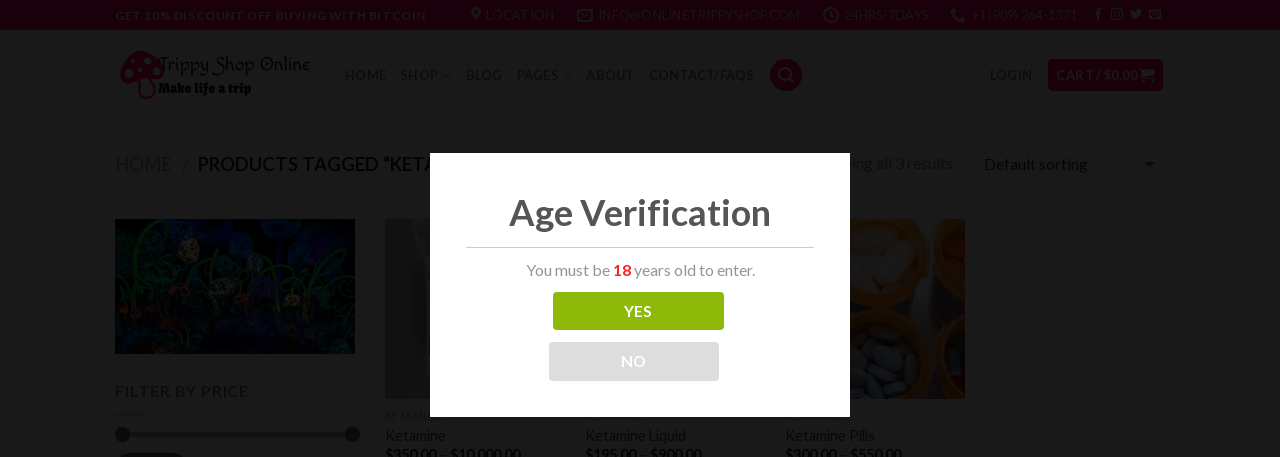

--- FILE ---
content_type: text/html; charset=UTF-8
request_url: https://www.onlinetrippyshop.com/product-tag/ketamine-hcl-powder-for-sale/
body_size: 36846
content:
<!DOCTYPE html>
<!--[if IE 9 ]> <html lang="en-US" prefix="og: https://ogp.me/ns#" class="ie9 loading-site no-js"> <![endif]-->
<!--[if IE 8 ]> <html lang="en-US" prefix="og: https://ogp.me/ns#" class="ie8 loading-site no-js"> <![endif]-->
<!--[if (gte IE 9)|!(IE)]><!--><html lang="en-US" prefix="og: https://ogp.me/ns#" class="loading-site no-js"> <!--<![endif]-->
<head>
	<meta charset="UTF-8" />
	<meta name="viewport" content="width=device-width, initial-scale=1.0, maximum-scale=1.0, user-scalable=no" />

	<link rel="profile" href="http://gmpg.org/xfn/11" />
	<link rel="pingback" href="https://www.onlinetrippyshop.com/xmlrpc.php" />
	<meta name="google-site-verification" content="un7GUs0KKPgT-4WrLNPSJ10HkeFvnnjbpymgepIo-M8" />
	<script>(function(html){html.className = html.className.replace(/\bno-js\b/,'js')})(document.documentElement);</script>
<style>
#wpadminbar #wp-admin-bar-wccp_free_top_button .ab-icon:before {
	content: "\f160";
	color: #02CA02;
	top: 3px;
}
#wpadminbar #wp-admin-bar-wccp_free_top_button .ab-icon {
	transform: rotate(45deg);
}
</style>
	<style>img:is([sizes="auto" i], [sizes^="auto," i]) { contain-intrinsic-size: 3000px 1500px }</style>
	
<!-- Search Engine Optimization by Rank Math PRO - https://rankmath.com/ -->
<title>ketamine hcl powder for sale | Online Trippy Shop</title>
<meta name="robots" content="follow, index, max-snippet:-1, max-video-preview:-1, max-image-preview:large"/>
<link rel="canonical" href="https://www.onlinetrippyshop.com/product-tag/ketamine-hcl-powder-for-sale/" />
<meta property="og:locale" content="en_US" />
<meta property="og:type" content="article" />
<meta property="og:title" content="ketamine hcl powder for sale | Online Trippy Shop" />
<meta property="og:url" content="https://www.onlinetrippyshop.com/product-tag/ketamine-hcl-powder-for-sale/" />
<meta property="og:site_name" content="Online Trippy Shop" />
<meta name="twitter:card" content="summary_large_image" />
<meta name="twitter:title" content="ketamine hcl powder for sale | Online Trippy Shop" />
<meta name="twitter:label1" content="Products" />
<meta name="twitter:data1" content="3" />
<script type="application/ld+json" class="rank-math-schema-pro">{"@context":"https://schema.org","@graph":[{"@type":"Organization","@id":"https://www.onlinetrippyshop.com/#organization","name":"Trippy Shop Online"},{"@type":"WebSite","@id":"https://www.onlinetrippyshop.com/#website","url":"https://www.onlinetrippyshop.com","name":"Online Trippy Shop","publisher":{"@id":"https://www.onlinetrippyshop.com/#organization"},"inLanguage":"en-US"},{"@type":"CollectionPage","@id":"https://www.onlinetrippyshop.com/product-tag/ketamine-hcl-powder-for-sale/#webpage","url":"https://www.onlinetrippyshop.com/product-tag/ketamine-hcl-powder-for-sale/","name":"ketamine hcl powder for sale | Online Trippy Shop","isPartOf":{"@id":"https://www.onlinetrippyshop.com/#website"},"inLanguage":"en-US"}]}</script>
<!-- /Rank Math WordPress SEO plugin -->

<link rel='dns-prefetch' href='//www.googletagmanager.com' />
<link rel="alternate" type="application/rss+xml" title="Online Trippy Shop &raquo; Feed" href="https://www.onlinetrippyshop.com/feed/" />
<link rel="alternate" type="application/rss+xml" title="Online Trippy Shop &raquo; Comments Feed" href="https://www.onlinetrippyshop.com/comments/feed/" />
<link rel="alternate" type="application/rss+xml" title="Online Trippy Shop &raquo; ketamine hcl powder for sale Tag Feed" href="https://www.onlinetrippyshop.com/product-tag/ketamine-hcl-powder-for-sale/feed/" />
<script type="text/javascript">
/* <![CDATA[ */
window._wpemojiSettings = {"baseUrl":"https:\/\/s.w.org\/images\/core\/emoji\/16.0.1\/72x72\/","ext":".png","svgUrl":"https:\/\/s.w.org\/images\/core\/emoji\/16.0.1\/svg\/","svgExt":".svg","source":{"concatemoji":"https:\/\/www.onlinetrippyshop.com\/wp-includes\/js\/wp-emoji-release.min.js?ver=6.8.3"}};
/*! This file is auto-generated */
!function(s,n){var o,i,e;function c(e){try{var t={supportTests:e,timestamp:(new Date).valueOf()};sessionStorage.setItem(o,JSON.stringify(t))}catch(e){}}function p(e,t,n){e.clearRect(0,0,e.canvas.width,e.canvas.height),e.fillText(t,0,0);var t=new Uint32Array(e.getImageData(0,0,e.canvas.width,e.canvas.height).data),a=(e.clearRect(0,0,e.canvas.width,e.canvas.height),e.fillText(n,0,0),new Uint32Array(e.getImageData(0,0,e.canvas.width,e.canvas.height).data));return t.every(function(e,t){return e===a[t]})}function u(e,t){e.clearRect(0,0,e.canvas.width,e.canvas.height),e.fillText(t,0,0);for(var n=e.getImageData(16,16,1,1),a=0;a<n.data.length;a++)if(0!==n.data[a])return!1;return!0}function f(e,t,n,a){switch(t){case"flag":return n(e,"\ud83c\udff3\ufe0f\u200d\u26a7\ufe0f","\ud83c\udff3\ufe0f\u200b\u26a7\ufe0f")?!1:!n(e,"\ud83c\udde8\ud83c\uddf6","\ud83c\udde8\u200b\ud83c\uddf6")&&!n(e,"\ud83c\udff4\udb40\udc67\udb40\udc62\udb40\udc65\udb40\udc6e\udb40\udc67\udb40\udc7f","\ud83c\udff4\u200b\udb40\udc67\u200b\udb40\udc62\u200b\udb40\udc65\u200b\udb40\udc6e\u200b\udb40\udc67\u200b\udb40\udc7f");case"emoji":return!a(e,"\ud83e\udedf")}return!1}function g(e,t,n,a){var r="undefined"!=typeof WorkerGlobalScope&&self instanceof WorkerGlobalScope?new OffscreenCanvas(300,150):s.createElement("canvas"),o=r.getContext("2d",{willReadFrequently:!0}),i=(o.textBaseline="top",o.font="600 32px Arial",{});return e.forEach(function(e){i[e]=t(o,e,n,a)}),i}function t(e){var t=s.createElement("script");t.src=e,t.defer=!0,s.head.appendChild(t)}"undefined"!=typeof Promise&&(o="wpEmojiSettingsSupports",i=["flag","emoji"],n.supports={everything:!0,everythingExceptFlag:!0},e=new Promise(function(e){s.addEventListener("DOMContentLoaded",e,{once:!0})}),new Promise(function(t){var n=function(){try{var e=JSON.parse(sessionStorage.getItem(o));if("object"==typeof e&&"number"==typeof e.timestamp&&(new Date).valueOf()<e.timestamp+604800&&"object"==typeof e.supportTests)return e.supportTests}catch(e){}return null}();if(!n){if("undefined"!=typeof Worker&&"undefined"!=typeof OffscreenCanvas&&"undefined"!=typeof URL&&URL.createObjectURL&&"undefined"!=typeof Blob)try{var e="postMessage("+g.toString()+"("+[JSON.stringify(i),f.toString(),p.toString(),u.toString()].join(",")+"));",a=new Blob([e],{type:"text/javascript"}),r=new Worker(URL.createObjectURL(a),{name:"wpTestEmojiSupports"});return void(r.onmessage=function(e){c(n=e.data),r.terminate(),t(n)})}catch(e){}c(n=g(i,f,p,u))}t(n)}).then(function(e){for(var t in e)n.supports[t]=e[t],n.supports.everything=n.supports.everything&&n.supports[t],"flag"!==t&&(n.supports.everythingExceptFlag=n.supports.everythingExceptFlag&&n.supports[t]);n.supports.everythingExceptFlag=n.supports.everythingExceptFlag&&!n.supports.flag,n.DOMReady=!1,n.readyCallback=function(){n.DOMReady=!0}}).then(function(){return e}).then(function(){var e;n.supports.everything||(n.readyCallback(),(e=n.source||{}).concatemoji?t(e.concatemoji):e.wpemoji&&e.twemoji&&(t(e.twemoji),t(e.wpemoji)))}))}((window,document),window._wpemojiSettings);
/* ]]> */
</script>

<link rel='stylesheet' id='hfe-widgets-style-css' href='https://www.onlinetrippyshop.com/wp-content/plugins/header-footer-elementor/inc/widgets-css/frontend.css?ver=2.6.2' type='text/css' media='all' />
<link rel='stylesheet' id='hfe-woo-product-grid-css' href='https://www.onlinetrippyshop.com/wp-content/plugins/header-footer-elementor/inc/widgets-css/woo-products.css?ver=2.6.2' type='text/css' media='all' />
<style id='wp-emoji-styles-inline-css' type='text/css'>

	img.wp-smiley, img.emoji {
		display: inline !important;
		border: none !important;
		box-shadow: none !important;
		height: 1em !important;
		width: 1em !important;
		margin: 0 0.07em !important;
		vertical-align: -0.1em !important;
		background: none !important;
		padding: 0 !important;
	}
</style>
<link rel='stylesheet' id='wp-block-library-css' href='https://www.onlinetrippyshop.com/wp-includes/css/dist/block-library/style.min.css?ver=6.8.3' type='text/css' media='all' />
<style id='classic-theme-styles-inline-css' type='text/css'>
/*! This file is auto-generated */
.wp-block-button__link{color:#fff;background-color:#32373c;border-radius:9999px;box-shadow:none;text-decoration:none;padding:calc(.667em + 2px) calc(1.333em + 2px);font-size:1.125em}.wp-block-file__button{background:#32373c;color:#fff;text-decoration:none}
</style>
<style id='global-styles-inline-css' type='text/css'>
:root{--wp--preset--aspect-ratio--square: 1;--wp--preset--aspect-ratio--4-3: 4/3;--wp--preset--aspect-ratio--3-4: 3/4;--wp--preset--aspect-ratio--3-2: 3/2;--wp--preset--aspect-ratio--2-3: 2/3;--wp--preset--aspect-ratio--16-9: 16/9;--wp--preset--aspect-ratio--9-16: 9/16;--wp--preset--color--black: #000000;--wp--preset--color--cyan-bluish-gray: #abb8c3;--wp--preset--color--white: #ffffff;--wp--preset--color--pale-pink: #f78da7;--wp--preset--color--vivid-red: #cf2e2e;--wp--preset--color--luminous-vivid-orange: #ff6900;--wp--preset--color--luminous-vivid-amber: #fcb900;--wp--preset--color--light-green-cyan: #7bdcb5;--wp--preset--color--vivid-green-cyan: #00d084;--wp--preset--color--pale-cyan-blue: #8ed1fc;--wp--preset--color--vivid-cyan-blue: #0693e3;--wp--preset--color--vivid-purple: #9b51e0;--wp--preset--gradient--vivid-cyan-blue-to-vivid-purple: linear-gradient(135deg,rgba(6,147,227,1) 0%,rgb(155,81,224) 100%);--wp--preset--gradient--light-green-cyan-to-vivid-green-cyan: linear-gradient(135deg,rgb(122,220,180) 0%,rgb(0,208,130) 100%);--wp--preset--gradient--luminous-vivid-amber-to-luminous-vivid-orange: linear-gradient(135deg,rgba(252,185,0,1) 0%,rgba(255,105,0,1) 100%);--wp--preset--gradient--luminous-vivid-orange-to-vivid-red: linear-gradient(135deg,rgba(255,105,0,1) 0%,rgb(207,46,46) 100%);--wp--preset--gradient--very-light-gray-to-cyan-bluish-gray: linear-gradient(135deg,rgb(238,238,238) 0%,rgb(169,184,195) 100%);--wp--preset--gradient--cool-to-warm-spectrum: linear-gradient(135deg,rgb(74,234,220) 0%,rgb(151,120,209) 20%,rgb(207,42,186) 40%,rgb(238,44,130) 60%,rgb(251,105,98) 80%,rgb(254,248,76) 100%);--wp--preset--gradient--blush-light-purple: linear-gradient(135deg,rgb(255,206,236) 0%,rgb(152,150,240) 100%);--wp--preset--gradient--blush-bordeaux: linear-gradient(135deg,rgb(254,205,165) 0%,rgb(254,45,45) 50%,rgb(107,0,62) 100%);--wp--preset--gradient--luminous-dusk: linear-gradient(135deg,rgb(255,203,112) 0%,rgb(199,81,192) 50%,rgb(65,88,208) 100%);--wp--preset--gradient--pale-ocean: linear-gradient(135deg,rgb(255,245,203) 0%,rgb(182,227,212) 50%,rgb(51,167,181) 100%);--wp--preset--gradient--electric-grass: linear-gradient(135deg,rgb(202,248,128) 0%,rgb(113,206,126) 100%);--wp--preset--gradient--midnight: linear-gradient(135deg,rgb(2,3,129) 0%,rgb(40,116,252) 100%);--wp--preset--font-size--small: 13px;--wp--preset--font-size--medium: 20px;--wp--preset--font-size--large: 36px;--wp--preset--font-size--x-large: 42px;--wp--preset--spacing--20: 0.44rem;--wp--preset--spacing--30: 0.67rem;--wp--preset--spacing--40: 1rem;--wp--preset--spacing--50: 1.5rem;--wp--preset--spacing--60: 2.25rem;--wp--preset--spacing--70: 3.38rem;--wp--preset--spacing--80: 5.06rem;--wp--preset--shadow--natural: 6px 6px 9px rgba(0, 0, 0, 0.2);--wp--preset--shadow--deep: 12px 12px 50px rgba(0, 0, 0, 0.4);--wp--preset--shadow--sharp: 6px 6px 0px rgba(0, 0, 0, 0.2);--wp--preset--shadow--outlined: 6px 6px 0px -3px rgba(255, 255, 255, 1), 6px 6px rgba(0, 0, 0, 1);--wp--preset--shadow--crisp: 6px 6px 0px rgba(0, 0, 0, 1);}:where(.is-layout-flex){gap: 0.5em;}:where(.is-layout-grid){gap: 0.5em;}body .is-layout-flex{display: flex;}.is-layout-flex{flex-wrap: wrap;align-items: center;}.is-layout-flex > :is(*, div){margin: 0;}body .is-layout-grid{display: grid;}.is-layout-grid > :is(*, div){margin: 0;}:where(.wp-block-columns.is-layout-flex){gap: 2em;}:where(.wp-block-columns.is-layout-grid){gap: 2em;}:where(.wp-block-post-template.is-layout-flex){gap: 1.25em;}:where(.wp-block-post-template.is-layout-grid){gap: 1.25em;}.has-black-color{color: var(--wp--preset--color--black) !important;}.has-cyan-bluish-gray-color{color: var(--wp--preset--color--cyan-bluish-gray) !important;}.has-white-color{color: var(--wp--preset--color--white) !important;}.has-pale-pink-color{color: var(--wp--preset--color--pale-pink) !important;}.has-vivid-red-color{color: var(--wp--preset--color--vivid-red) !important;}.has-luminous-vivid-orange-color{color: var(--wp--preset--color--luminous-vivid-orange) !important;}.has-luminous-vivid-amber-color{color: var(--wp--preset--color--luminous-vivid-amber) !important;}.has-light-green-cyan-color{color: var(--wp--preset--color--light-green-cyan) !important;}.has-vivid-green-cyan-color{color: var(--wp--preset--color--vivid-green-cyan) !important;}.has-pale-cyan-blue-color{color: var(--wp--preset--color--pale-cyan-blue) !important;}.has-vivid-cyan-blue-color{color: var(--wp--preset--color--vivid-cyan-blue) !important;}.has-vivid-purple-color{color: var(--wp--preset--color--vivid-purple) !important;}.has-black-background-color{background-color: var(--wp--preset--color--black) !important;}.has-cyan-bluish-gray-background-color{background-color: var(--wp--preset--color--cyan-bluish-gray) !important;}.has-white-background-color{background-color: var(--wp--preset--color--white) !important;}.has-pale-pink-background-color{background-color: var(--wp--preset--color--pale-pink) !important;}.has-vivid-red-background-color{background-color: var(--wp--preset--color--vivid-red) !important;}.has-luminous-vivid-orange-background-color{background-color: var(--wp--preset--color--luminous-vivid-orange) !important;}.has-luminous-vivid-amber-background-color{background-color: var(--wp--preset--color--luminous-vivid-amber) !important;}.has-light-green-cyan-background-color{background-color: var(--wp--preset--color--light-green-cyan) !important;}.has-vivid-green-cyan-background-color{background-color: var(--wp--preset--color--vivid-green-cyan) !important;}.has-pale-cyan-blue-background-color{background-color: var(--wp--preset--color--pale-cyan-blue) !important;}.has-vivid-cyan-blue-background-color{background-color: var(--wp--preset--color--vivid-cyan-blue) !important;}.has-vivid-purple-background-color{background-color: var(--wp--preset--color--vivid-purple) !important;}.has-black-border-color{border-color: var(--wp--preset--color--black) !important;}.has-cyan-bluish-gray-border-color{border-color: var(--wp--preset--color--cyan-bluish-gray) !important;}.has-white-border-color{border-color: var(--wp--preset--color--white) !important;}.has-pale-pink-border-color{border-color: var(--wp--preset--color--pale-pink) !important;}.has-vivid-red-border-color{border-color: var(--wp--preset--color--vivid-red) !important;}.has-luminous-vivid-orange-border-color{border-color: var(--wp--preset--color--luminous-vivid-orange) !important;}.has-luminous-vivid-amber-border-color{border-color: var(--wp--preset--color--luminous-vivid-amber) !important;}.has-light-green-cyan-border-color{border-color: var(--wp--preset--color--light-green-cyan) !important;}.has-vivid-green-cyan-border-color{border-color: var(--wp--preset--color--vivid-green-cyan) !important;}.has-pale-cyan-blue-border-color{border-color: var(--wp--preset--color--pale-cyan-blue) !important;}.has-vivid-cyan-blue-border-color{border-color: var(--wp--preset--color--vivid-cyan-blue) !important;}.has-vivid-purple-border-color{border-color: var(--wp--preset--color--vivid-purple) !important;}.has-vivid-cyan-blue-to-vivid-purple-gradient-background{background: var(--wp--preset--gradient--vivid-cyan-blue-to-vivid-purple) !important;}.has-light-green-cyan-to-vivid-green-cyan-gradient-background{background: var(--wp--preset--gradient--light-green-cyan-to-vivid-green-cyan) !important;}.has-luminous-vivid-amber-to-luminous-vivid-orange-gradient-background{background: var(--wp--preset--gradient--luminous-vivid-amber-to-luminous-vivid-orange) !important;}.has-luminous-vivid-orange-to-vivid-red-gradient-background{background: var(--wp--preset--gradient--luminous-vivid-orange-to-vivid-red) !important;}.has-very-light-gray-to-cyan-bluish-gray-gradient-background{background: var(--wp--preset--gradient--very-light-gray-to-cyan-bluish-gray) !important;}.has-cool-to-warm-spectrum-gradient-background{background: var(--wp--preset--gradient--cool-to-warm-spectrum) !important;}.has-blush-light-purple-gradient-background{background: var(--wp--preset--gradient--blush-light-purple) !important;}.has-blush-bordeaux-gradient-background{background: var(--wp--preset--gradient--blush-bordeaux) !important;}.has-luminous-dusk-gradient-background{background: var(--wp--preset--gradient--luminous-dusk) !important;}.has-pale-ocean-gradient-background{background: var(--wp--preset--gradient--pale-ocean) !important;}.has-electric-grass-gradient-background{background: var(--wp--preset--gradient--electric-grass) !important;}.has-midnight-gradient-background{background: var(--wp--preset--gradient--midnight) !important;}.has-small-font-size{font-size: var(--wp--preset--font-size--small) !important;}.has-medium-font-size{font-size: var(--wp--preset--font-size--medium) !important;}.has-large-font-size{font-size: var(--wp--preset--font-size--large) !important;}.has-x-large-font-size{font-size: var(--wp--preset--font-size--x-large) !important;}
:where(.wp-block-post-template.is-layout-flex){gap: 1.25em;}:where(.wp-block-post-template.is-layout-grid){gap: 1.25em;}
:where(.wp-block-columns.is-layout-flex){gap: 2em;}:where(.wp-block-columns.is-layout-grid){gap: 2em;}
:root :where(.wp-block-pullquote){font-size: 1.5em;line-height: 1.6;}
</style>
<link rel='stylesheet' id='contact-form-7-css' href='https://www.onlinetrippyshop.com/wp-content/plugins/contact-form-7/includes/css/styles.css?ver=6.1.3' type='text/css' media='all' />
<link rel='stylesheet' id='dispensary-age-verification-css' href='https://www.onlinetrippyshop.com/wp-content/plugins/dispensary-age-verification/public/css/dispensary-age-verification-public.min.css?ver=2.9.0' type='text/css' media='all' />
<link rel='stylesheet' id='secure-copy-content-protection-public-css' href='https://www.onlinetrippyshop.com/wp-content/plugins/secure-copy-content-protection/public/css/secure-copy-content-protection-public.css?ver=4.8.7' type='text/css' media='all' />
<style id='woocommerce-inline-inline-css' type='text/css'>
.woocommerce form .form-row .required { visibility: visible; }
</style>
<link rel='stylesheet' id='hfe-style-css' href='https://www.onlinetrippyshop.com/wp-content/plugins/header-footer-elementor/assets/css/header-footer-elementor.css?ver=2.6.2' type='text/css' media='all' />
<link rel='stylesheet' id='elementor-icons-css' href='https://www.onlinetrippyshop.com/wp-content/plugins/elementor/assets/lib/eicons/css/elementor-icons.min.css?ver=5.44.0' type='text/css' media='all' />
<link rel='stylesheet' id='elementor-frontend-css' href='https://www.onlinetrippyshop.com/wp-content/plugins/elementor/assets/css/frontend.min.css?ver=3.33.0' type='text/css' media='all' />
<link rel='stylesheet' id='elementor-post-1211-css' href='https://www.onlinetrippyshop.com/wp-content/uploads/elementor/css/post-1211.css?ver=1763251447' type='text/css' media='all' />
<link rel='stylesheet' id='brands-styles-css' href='https://www.onlinetrippyshop.com/wp-content/plugins/woocommerce/assets/css/brands.css?ver=10.3.5' type='text/css' media='all' />
<link rel='stylesheet' id='flatsome-icons-css' href='https://www.onlinetrippyshop.com/wp-content/themes/flatsome/assets/css/fl-icons.css?ver=3.3' type='text/css' media='all' />
<link rel='stylesheet' id='hfe-elementor-icons-css' href='https://www.onlinetrippyshop.com/wp-content/plugins/elementor/assets/lib/eicons/css/elementor-icons.min.css?ver=5.34.0' type='text/css' media='all' />
<link rel='stylesheet' id='hfe-icons-list-css' href='https://www.onlinetrippyshop.com/wp-content/plugins/elementor/assets/css/widget-icon-list.min.css?ver=3.24.3' type='text/css' media='all' />
<link rel='stylesheet' id='hfe-social-icons-css' href='https://www.onlinetrippyshop.com/wp-content/plugins/elementor/assets/css/widget-social-icons.min.css?ver=3.24.0' type='text/css' media='all' />
<link rel='stylesheet' id='hfe-social-share-icons-brands-css' href='https://www.onlinetrippyshop.com/wp-content/plugins/elementor/assets/lib/font-awesome/css/brands.css?ver=5.15.3' type='text/css' media='all' />
<link rel='stylesheet' id='hfe-social-share-icons-fontawesome-css' href='https://www.onlinetrippyshop.com/wp-content/plugins/elementor/assets/lib/font-awesome/css/fontawesome.css?ver=5.15.3' type='text/css' media='all' />
<link rel='stylesheet' id='hfe-nav-menu-icons-css' href='https://www.onlinetrippyshop.com/wp-content/plugins/elementor/assets/lib/font-awesome/css/solid.css?ver=5.15.3' type='text/css' media='all' />
<link rel='stylesheet' id='flatsome-main-css' href='https://www.onlinetrippyshop.com/wp-content/themes/flatsome/assets/css/flatsome.css?ver=3.6.0' type='text/css' media='all' />
<link rel='stylesheet' id='flatsome-shop-css' href='https://www.onlinetrippyshop.com/wp-content/themes/flatsome/assets/css/flatsome-shop.css?ver=3.6.0' type='text/css' media='all' />
<link rel='stylesheet' id='flatsome-style-css' href='https://www.onlinetrippyshop.com/wp-content/themes/flatsome/style.css?ver=3.6.0' type='text/css' media='all' />
<link rel='stylesheet' id='elementor-gf-local-roboto-css' href='https://www.onlinetrippyshop.com/wp-content/uploads/elementor/google-fonts/css/roboto.css?ver=1753671719' type='text/css' media='all' />
<link rel='stylesheet' id='elementor-gf-local-robotoslab-css' href='https://www.onlinetrippyshop.com/wp-content/uploads/elementor/google-fonts/css/robotoslab.css?ver=1753671727' type='text/css' media='all' />
<script type="text/javascript" src="https://www.onlinetrippyshop.com/wp-includes/js/jquery/jquery.min.js?ver=3.7.1" id="jquery-core-js"></script>
<script type="text/javascript" src="https://www.onlinetrippyshop.com/wp-includes/js/jquery/jquery-migrate.min.js?ver=3.4.1" id="jquery-migrate-js"></script>
<script type="text/javascript" id="jquery-js-after">
/* <![CDATA[ */
!function($){"use strict";$(document).ready(function(){$(this).scrollTop()>100&&$(".hfe-scroll-to-top-wrap").removeClass("hfe-scroll-to-top-hide"),$(window).scroll(function(){$(this).scrollTop()<100?$(".hfe-scroll-to-top-wrap").fadeOut(300):$(".hfe-scroll-to-top-wrap").fadeIn(300)}),$(".hfe-scroll-to-top-wrap").on("click",function(){$("html, body").animate({scrollTop:0},300);return!1})})}(jQuery);
!function($){'use strict';$(document).ready(function(){var bar=$('.hfe-reading-progress-bar');if(!bar.length)return;$(window).on('scroll',function(){var s=$(window).scrollTop(),d=$(document).height()-$(window).height(),p=d? s/d*100:0;bar.css('width',p+'%')});});}(jQuery);
/* ]]> */
</script>
<script type="text/javascript" src="https://www.onlinetrippyshop.com/wp-content/plugins/dispensary-age-verification/public/js/js.cookie.js?ver=2.9.0" id="age-verification-cookie-js"></script>
<script type="text/javascript" id="dispensary-age-verification-js-extra">
/* <![CDATA[ */
var object_name = {"bgImage":"","minAge":"18","imgLogo":"","title":"Age Verification","copy":"You must be [age] years old to enter.","btnYes":"YES","btnNo":"NO","successTitle":"Success!","successText":"You are now being redirected back to the site ...","successMessage":"","failTitle":"Sorry!","failText":"You are not old enough to view the site ...","messageTime":"","redirectOnFail":"","beforeContent":"","afterContent":""};
/* ]]> */
</script>
<script type="text/javascript" src="https://www.onlinetrippyshop.com/wp-content/plugins/dispensary-age-verification/public/js/dispensary-age-verification-public.js?ver=2.9.0" id="dispensary-age-verification-js"></script>
<script type="text/javascript" src="https://www.onlinetrippyshop.com/wp-content/plugins/woocommerce/assets/js/jquery-blockui/jquery.blockUI.min.js?ver=2.7.0-wc.10.3.5" id="wc-jquery-blockui-js" defer="defer" data-wp-strategy="defer"></script>
<script type="text/javascript" id="wc-add-to-cart-js-extra">
/* <![CDATA[ */
var wc_add_to_cart_params = {"ajax_url":"\/wp-admin\/admin-ajax.php","wc_ajax_url":"\/?wc-ajax=%%endpoint%%","i18n_view_cart":"View cart","cart_url":"https:\/\/www.onlinetrippyshop.com\/cart\/","is_cart":"","cart_redirect_after_add":"no"};
/* ]]> */
</script>
<script type="text/javascript" src="https://www.onlinetrippyshop.com/wp-content/plugins/woocommerce/assets/js/frontend/add-to-cart.min.js?ver=10.3.5" id="wc-add-to-cart-js" defer="defer" data-wp-strategy="defer"></script>
<script type="text/javascript" src="https://www.onlinetrippyshop.com/wp-content/plugins/woocommerce/assets/js/js-cookie/js.cookie.min.js?ver=2.1.4-wc.10.3.5" id="wc-js-cookie-js" defer="defer" data-wp-strategy="defer"></script>
<script type="text/javascript" id="woocommerce-js-extra">
/* <![CDATA[ */
var woocommerce_params = {"ajax_url":"\/wp-admin\/admin-ajax.php","wc_ajax_url":"\/?wc-ajax=%%endpoint%%","i18n_password_show":"Show password","i18n_password_hide":"Hide password"};
/* ]]> */
</script>
<script type="text/javascript" src="https://www.onlinetrippyshop.com/wp-content/plugins/woocommerce/assets/js/frontend/woocommerce.min.js?ver=10.3.5" id="woocommerce-js" defer="defer" data-wp-strategy="defer"></script>
<link rel="https://api.w.org/" href="https://www.onlinetrippyshop.com/wp-json/" /><link rel="alternate" title="JSON" type="application/json" href="https://www.onlinetrippyshop.com/wp-json/wp/v2/product_tag/866" /><link rel="EditURI" type="application/rsd+xml" title="RSD" href="https://www.onlinetrippyshop.com/xmlrpc.php?rsd" />
<meta name="generator" content="WordPress 6.8.3" />
        <style type="text/css">
        .avwp-av-overlay {
            background-image: url();
            background-repeat: no-repeat;
            background-position: center;
            background-size: cover;
            background-attachment: fixed;
            box-sizing: border-box;
        }
        .avwp-av {
            box-shadow: none;
        }
        </style>
    <meta name="generator" content="Site Kit by Google 1.165.0" /><script id="wpcp_disable_selection" type="text/javascript">
var image_save_msg='You are not allowed to save images!';
	var no_menu_msg='Context Menu disabled!';
	var smessage = "Content is protected !!";

function disableEnterKey(e)
{
	var elemtype = e.target.tagName;
	
	elemtype = elemtype.toUpperCase();
	
	if (elemtype == "TEXT" || elemtype == "TEXTAREA" || elemtype == "INPUT" || elemtype == "PASSWORD" || elemtype == "SELECT" || elemtype == "OPTION" || elemtype == "EMBED")
	{
		elemtype = 'TEXT';
	}
	
	if (e.ctrlKey){
     var key;
     if(window.event)
          key = window.event.keyCode;     //IE
     else
          key = e.which;     //firefox (97)
    //if (key != 17) alert(key);
     if (elemtype!= 'TEXT' && (key == 97 || key == 65 || key == 67 || key == 99 || key == 88 || key == 120 || key == 26 || key == 85  || key == 86 || key == 83 || key == 43 || key == 73))
     {
		if(wccp_free_iscontenteditable(e)) return true;
		show_wpcp_message('You are not allowed to copy content or view source');
		return false;
     }else
     	return true;
     }
}


/*For contenteditable tags*/
function wccp_free_iscontenteditable(e)
{
	var e = e || window.event; // also there is no e.target property in IE. instead IE uses window.event.srcElement
  	
	var target = e.target || e.srcElement;

	var elemtype = e.target.nodeName;
	
	elemtype = elemtype.toUpperCase();
	
	var iscontenteditable = "false";
		
	if(typeof target.getAttribute!="undefined" ) iscontenteditable = target.getAttribute("contenteditable"); // Return true or false as string
	
	var iscontenteditable2 = false;
	
	if(typeof target.isContentEditable!="undefined" ) iscontenteditable2 = target.isContentEditable; // Return true or false as boolean

	if(target.parentElement.isContentEditable) iscontenteditable2 = true;
	
	if (iscontenteditable == "true" || iscontenteditable2 == true)
	{
		if(typeof target.style!="undefined" ) target.style.cursor = "text";
		
		return true;
	}
}

////////////////////////////////////
function disable_copy(e)
{	
	var e = e || window.event; // also there is no e.target property in IE. instead IE uses window.event.srcElement
	
	var elemtype = e.target.tagName;
	
	elemtype = elemtype.toUpperCase();
	
	if (elemtype == "TEXT" || elemtype == "TEXTAREA" || elemtype == "INPUT" || elemtype == "PASSWORD" || elemtype == "SELECT" || elemtype == "OPTION" || elemtype == "EMBED")
	{
		elemtype = 'TEXT';
	}
	
	if(wccp_free_iscontenteditable(e)) return true;
	
	var isSafari = /Safari/.test(navigator.userAgent) && /Apple Computer/.test(navigator.vendor);
	
	var checker_IMG = '';
	if (elemtype == "IMG" && checker_IMG == 'checked' && e.detail >= 2) {show_wpcp_message(alertMsg_IMG);return false;}
	if (elemtype != "TEXT")
	{
		if (smessage !== "" && e.detail == 2)
			show_wpcp_message(smessage);
		
		if (isSafari)
			return true;
		else
			return false;
	}	
}

//////////////////////////////////////////
function disable_copy_ie()
{
	var e = e || window.event;
	var elemtype = window.event.srcElement.nodeName;
	elemtype = elemtype.toUpperCase();
	if(wccp_free_iscontenteditable(e)) return true;
	if (elemtype == "IMG") {show_wpcp_message(alertMsg_IMG);return false;}
	if (elemtype != "TEXT" && elemtype != "TEXTAREA" && elemtype != "INPUT" && elemtype != "PASSWORD" && elemtype != "SELECT" && elemtype != "OPTION" && elemtype != "EMBED")
	{
		return false;
	}
}	
function reEnable()
{
	return true;
}
document.onkeydown = disableEnterKey;
document.onselectstart = disable_copy_ie;
if(navigator.userAgent.indexOf('MSIE')==-1)
{
	document.onmousedown = disable_copy;
	document.onclick = reEnable;
}
function disableSelection(target)
{
    //For IE This code will work
    if (typeof target.onselectstart!="undefined")
    target.onselectstart = disable_copy_ie;
    
    //For Firefox This code will work
    else if (typeof target.style.MozUserSelect!="undefined")
    {target.style.MozUserSelect="none";}
    
    //All other  (ie: Opera) This code will work
    else
    target.onmousedown=function(){return false}
    target.style.cursor = "default";
}
//Calling the JS function directly just after body load
window.onload = function(){disableSelection(document.body);};

//////////////////special for safari Start////////////////
var onlongtouch;
var timer;
var touchduration = 1000; //length of time we want the user to touch before we do something

var elemtype = "";
function touchstart(e) {
	var e = e || window.event;
  // also there is no e.target property in IE.
  // instead IE uses window.event.srcElement
  	var target = e.target || e.srcElement;
	
	elemtype = window.event.srcElement.nodeName;
	
	elemtype = elemtype.toUpperCase();
	
	if(!wccp_pro_is_passive()) e.preventDefault();
	if (!timer) {
		timer = setTimeout(onlongtouch, touchduration);
	}
}

function touchend() {
    //stops short touches from firing the event
    if (timer) {
        clearTimeout(timer);
        timer = null;
    }
	onlongtouch();
}

onlongtouch = function(e) { //this will clear the current selection if anything selected
	
	if (elemtype != "TEXT" && elemtype != "TEXTAREA" && elemtype != "INPUT" && elemtype != "PASSWORD" && elemtype != "SELECT" && elemtype != "EMBED" && elemtype != "OPTION")	
	{
		if (window.getSelection) {
			if (window.getSelection().empty) {  // Chrome
			window.getSelection().empty();
			} else if (window.getSelection().removeAllRanges) {  // Firefox
			window.getSelection().removeAllRanges();
			}
		} else if (document.selection) {  // IE?
			document.selection.empty();
		}
		return false;
	}
};

document.addEventListener("DOMContentLoaded", function(event) { 
    window.addEventListener("touchstart", touchstart, false);
    window.addEventListener("touchend", touchend, false);
});

function wccp_pro_is_passive() {

  var cold = false,
  hike = function() {};

  try {
	  const object1 = {};
  var aid = Object.defineProperty(object1, 'passive', {
  get() {cold = true}
  });
  window.addEventListener('test', hike, aid);
  window.removeEventListener('test', hike, aid);
  } catch (e) {}

  return cold;
}
/*special for safari End*/
</script>
<script id="wpcp_disable_Right_Click" type="text/javascript">
document.ondragstart = function() { return false;}
	function nocontext(e) {
	   return false;
	}
	document.oncontextmenu = nocontext;
</script>
<style>
.unselectable
{
-moz-user-select:none;
-webkit-user-select:none;
cursor: default;
}
html
{
-webkit-touch-callout: none;
-webkit-user-select: none;
-khtml-user-select: none;
-moz-user-select: none;
-ms-user-select: none;
user-select: none;
-webkit-tap-highlight-color: rgba(0,0,0,0);
}
</style>
<script id="wpcp_css_disable_selection" type="text/javascript">
var e = document.getElementsByTagName('body')[0];
if(e)
{
	e.setAttribute('unselectable',"on");
}
</script>
<style>.bg{opacity: 0; transition: opacity 1s; -webkit-transition: opacity 1s;} .bg-loaded{opacity: 1;}</style><!--[if IE]><link rel="stylesheet" type="text/css" href="https://www.onlinetrippyshop.com/wp-content/themes/flatsome/assets/css/ie-fallback.css"><script src="//cdnjs.cloudflare.com/ajax/libs/html5shiv/3.6.1/html5shiv.js"></script><script>var head = document.getElementsByTagName('head')[0],style = document.createElement('style');style.type = 'text/css';style.styleSheet.cssText = ':before,:after{content:none !important';head.appendChild(style);setTimeout(function(){head.removeChild(style);}, 0);</script><script src="https://www.onlinetrippyshop.com/wp-content/themes/flatsome/assets/libs/ie-flexibility.js"></script><![endif]-->    <script type="text/javascript">
    WebFontConfig = {
      google: { families: [ "Lato:regular,700","Lato:regular,400","Lato:regular,700","Dancing+Script", ] }
    };
    (function() {
      var wf = document.createElement('script');
      wf.src = 'https://ajax.googleapis.com/ajax/libs/webfont/1/webfont.js';
      wf.type = 'text/javascript';
      wf.async = 'true';
      var s = document.getElementsByTagName('script')[0];
      s.parentNode.insertBefore(wf, s);
    })(); </script>
  	<noscript><style>.woocommerce-product-gallery{ opacity: 1 !important; }</style></noscript>
	<meta name="generator" content="Elementor 3.33.0; features: additional_custom_breakpoints; settings: css_print_method-external, google_font-enabled, font_display-auto">
			<style>
				.e-con.e-parent:nth-of-type(n+4):not(.e-lazyloaded):not(.e-no-lazyload),
				.e-con.e-parent:nth-of-type(n+4):not(.e-lazyloaded):not(.e-no-lazyload) * {
					background-image: none !important;
				}
				@media screen and (max-height: 1024px) {
					.e-con.e-parent:nth-of-type(n+3):not(.e-lazyloaded):not(.e-no-lazyload),
					.e-con.e-parent:nth-of-type(n+3):not(.e-lazyloaded):not(.e-no-lazyload) * {
						background-image: none !important;
					}
				}
				@media screen and (max-height: 640px) {
					.e-con.e-parent:nth-of-type(n+2):not(.e-lazyloaded):not(.e-no-lazyload),
					.e-con.e-parent:nth-of-type(n+2):not(.e-lazyloaded):not(.e-no-lazyload) * {
						background-image: none !important;
					}
				}
			</style>
			<link rel="icon" href="https://www.onlinetrippyshop.com/wp-content/uploads/2021/03/cropped-LogoMakr-32x32.png" sizes="32x32" />
<link rel="icon" href="https://www.onlinetrippyshop.com/wp-content/uploads/2021/03/cropped-LogoMakr-192x192.png" sizes="192x192" />
<link rel="apple-touch-icon" href="https://www.onlinetrippyshop.com/wp-content/uploads/2021/03/cropped-LogoMakr-180x180.png" />
<meta name="msapplication-TileImage" content="https://www.onlinetrippyshop.com/wp-content/uploads/2021/03/cropped-LogoMakr-270x270.png" />
<style id="custom-css" type="text/css">:root {--primary-color: #ff0065;}/* Site Width */.header-main{height: 90px}#logo img{max-height: 90px}#logo{width:200px;}.header-top{min-height: 30px}.has-transparent + .page-title:first-of-type,.has-transparent + #main > .page-title,.has-transparent + #main > div > .page-title,.has-transparent + #main .page-header-wrapper:first-of-type .page-title{padding-top: 120px;}.header.show-on-scroll,.stuck .header-main{height:70px!important}.stuck #logo img{max-height: 70px!important}.header-bottom {background-color: #f1f1f1}@media (max-width: 549px) {.header-main{height: 94px}#logo img{max-height: 94px}}.header-top{background-color:#ff0065!important;}/* Color */.accordion-title.active, .has-icon-bg .icon .icon-inner,.logo a, .primary.is-underline, .primary.is-link, .badge-outline .badge-inner, .nav-outline > li.active> a,.nav-outline >li.active > a, .cart-icon strong,[data-color='primary'], .is-outline.primary{color: #ff0065;}/* Color !important */[data-text-color="primary"]{color: #ff0065!important;}/* Background */.scroll-to-bullets a,.featured-title, .label-new.menu-item > a:after, .nav-pagination > li > .current,.nav-pagination > li > span:hover,.nav-pagination > li > a:hover,.has-hover:hover .badge-outline .badge-inner,button[type="submit"], .button.wc-forward:not(.checkout):not(.checkout-button), .button.submit-button, .button.primary:not(.is-outline),.featured-table .title,.is-outline:hover, .has-icon:hover .icon-label,.nav-dropdown-bold .nav-column li > a:hover, .nav-dropdown.nav-dropdown-bold > li > a:hover, .nav-dropdown-bold.dark .nav-column li > a:hover, .nav-dropdown.nav-dropdown-bold.dark > li > a:hover, .is-outline:hover, .tagcloud a:hover,.grid-tools a, input[type='submit']:not(.is-form), .box-badge:hover .box-text, input.button.alt,.nav-box > li > a:hover,.nav-box > li.active > a,.nav-pills > li.active > a ,.current-dropdown .cart-icon strong, .cart-icon:hover strong, .nav-line-bottom > li > a:before, .nav-line-grow > li > a:before, .nav-line > li > a:before,.banner, .header-top, .slider-nav-circle .flickity-prev-next-button:hover svg, .slider-nav-circle .flickity-prev-next-button:hover .arrow, .primary.is-outline:hover, .button.primary:not(.is-outline), input[type='submit'].primary, input[type='submit'].primary, input[type='reset'].button, input[type='button'].primary, .badge-inner{background-color: #ff0065;}/* Border */.nav-vertical.nav-tabs > li.active > a,.scroll-to-bullets a.active,.nav-pagination > li > .current,.nav-pagination > li > span:hover,.nav-pagination > li > a:hover,.has-hover:hover .badge-outline .badge-inner,.accordion-title.active,.featured-table,.is-outline:hover, .tagcloud a:hover,blockquote, .has-border, .cart-icon strong:after,.cart-icon strong,.blockUI:before, .processing:before,.loading-spin, .slider-nav-circle .flickity-prev-next-button:hover svg, .slider-nav-circle .flickity-prev-next-button:hover .arrow, .primary.is-outline:hover{border-color: #ff0065}.nav-tabs > li.active > a{border-top-color: #ff0065}.widget_shopping_cart_content .blockUI.blockOverlay:before { border-left-color: #ff0065 }.woocommerce-checkout-review-order .blockUI.blockOverlay:before { border-left-color: #ff0065 }/* Fill */.slider .flickity-prev-next-button:hover svg,.slider .flickity-prev-next-button:hover .arrow{fill: #ff0065;}body{font-family:"Lato", sans-serif}body{font-weight: 400}.nav > li > a {font-family:"Lato", sans-serif;}.nav > li > a {font-weight: 700;}h1,h2,h3,h4,h5,h6,.heading-font, .off-canvas-center .nav-sidebar.nav-vertical > li > a{font-family: "Lato", sans-serif;}h1,h2,h3,h4,h5,h6,.heading-font,.banner h1,.banner h2{font-weight: 700;}.alt-font{font-family: "Dancing Script", sans-serif;}.products.has-equal-box-heights .box-image {padding-top: 100%;}.star-rating span:before,.star-rating:before, .woocommerce-page .star-rating:before{color: #ff0065}@media screen and (min-width: 550px){.products .box-vertical .box-image{min-width: 247px!important;width: 247px!important;}}.footer-2{background-color: #000000}.label-new.menu-item > a:after{content:"New";}.label-hot.menu-item > a:after{content:"Hot";}.label-sale.menu-item > a:after{content:"Sale";}.label-popular.menu-item > a:after{content:"Popular";}</style></head>

<body class="archive tax-product_tag term-ketamine-hcl-powder-for-sale term-866 wp-theme-flatsome theme-flatsome woocommerce woocommerce-page woocommerce-no-js unselectable ehf-template-flatsome ehf-stylesheet-flatsome lightbox nav-dropdown-has-arrow elementor-default elementor-kit-1211">

<a class="skip-link screen-reader-text" href="#main">Skip to content</a>

<div id="wrapper">


<header id="header" class="header has-sticky sticky-jump">
   <div class="header-wrapper">
	<div id="top-bar" class="header-top hide-for-sticky nav-dark">
    <div class="flex-row container">
      <div class="flex-col hide-for-medium flex-left">
          <ul class="nav nav-left medium-nav-center nav-small  nav-divided">
              <li class="html custom html_topbar_right"><strong class="uppercase">Get 10% Discount off buying with Bitcoin </strong></li>          </ul>
      </div><!-- flex-col left -->

      <div class="flex-col hide-for-medium flex-center">
          <ul class="nav nav-center nav-small  nav-divided">
                        </ul>
      </div><!-- center -->

      <div class="flex-col hide-for-medium flex-right">
         <ul class="nav top-bar-nav nav-right nav-small  nav-divided">
              <li class="header-contact-wrapper">
		<ul id="header-contact" class="nav nav-divided nav-uppercase header-contact">
					<li class="">
			  <a target="_blank" rel="noopener noreferrer" href="https://maps.google.com/?q=2850 Red Hill Ave #2 Santa Ana, California(CA), 92705" title="2850 Red Hill Ave #2 Santa Ana, California(CA), 92705" class="tooltip">
			  	 <i class="icon-map-pin-fill" style="font-size:16px;"></i>			     <span>
			     	Location			     </span>
			  </a>
			</li>
			
						<li class="">
			  <a href="mailto:info@onlinetrippyshop.com" class="tooltip" title="info@onlinetrippyshop.com">
				  <i class="icon-envelop" style="font-size:16px;"></i>			       <span>
			       	info@onlinetrippyshop.com			       </span>
			  </a>
			</li>
					
						<li class="">
			  <a class="tooltip" title="24Hrs/7Days ">
			  	   <i class="icon-clock" style="font-size:16px;"></i>			        <span>24Hrs/7Days</span>
			  </a>
			 </li>
			
						<li class="">
			  <a href="tel:+1 (909) 264-1371‬" class="tooltip" title="+1 (909) 264-1371‬">
			     <i class="icon-phone" style="font-size:16px;"></i>			      <span>+1 (909) 264-1371‬</span>
			  </a>
			</li>
				</ul>
</li><li class="html header-social-icons ml-0">
	<div class="social-icons follow-icons " ><a href="http://url" target="_blank" data-label="Facebook"  rel="noopener noreferrer nofollow" class="icon plain facebook tooltip" title="Follow on Facebook"><i class="icon-facebook" ></i></a><a href="http://url" target="_blank" rel="noopener noreferrer nofollow" data-label="Instagram" class="icon plain  instagram tooltip" title="Follow on Instagram"><i class="icon-instagram" ></i></a><a href="http://url" target="_blank"  data-label="Twitter"  rel="noopener noreferrer nofollow" class="icon plain  twitter tooltip" title="Follow on Twitter"><i class="icon-twitter" ></i></a><a href="mailto:your@email" data-label="E-mail"  rel="nofollow" class="icon plain  email tooltip" title="Send us an email"><i class="icon-envelop" ></i></a></div></li>          </ul>
      </div><!-- .flex-col right -->

            <div class="flex-col show-for-medium flex-grow">
          <ul class="nav nav-center nav-small mobile-nav  nav-divided">
              <li class="html custom html_topbar_left"><strong class="uppercase">Trippy Shop Online </strong></li>          </ul>
      </div>
      
    </div><!-- .flex-row -->
</div><!-- #header-top -->
<div id="masthead" class="header-main ">
      <div class="header-inner flex-row container logo-left medium-logo-center" role="navigation">

          <!-- Logo -->
          <div id="logo" class="flex-col logo">
            <!-- Header logo -->
<a href="https://www.onlinetrippyshop.com/" title="Online Trippy Shop - Life is a trippy" rel="home">
    <img loading="lazy" width="200" height="90" src="https://www.onlinetrippyshop.com/wp-content/uploads/2021/03/LogoMakr.png" class="header_logo header-logo" alt="Online Trippy Shop"/><img loading="lazy"  width="200" height="90" src="https://www.onlinetrippyshop.com/wp-content/uploads/2021/03/LogoMakr.png" class="header-logo-dark" alt="Online Trippy Shop"/></a>
          </div>

          <!-- Mobile Left Elements -->
          <div class="flex-col show-for-medium flex-left">
            <ul class="mobile-nav nav nav-left ">
              <li class="nav-icon has-icon">
  <div class="header-button">		<a href="#" data-open="#main-menu" data-pos="left" data-bg="main-menu-overlay" data-color="" class="icon primary button round is-small" aria-controls="main-menu" aria-expanded="false">
		
		  <i class="icon-menu" ></i>
		  		</a>
	 </div> </li>            </ul>
          </div>

          <!-- Left Elements -->
          <div class="flex-col hide-for-medium flex-left
            flex-grow">
            <ul class="header-nav header-nav-main nav nav-left  nav-uppercase" >
              <li id="menu-item-394" class="menu-item menu-item-type-post_type menu-item-object-page menu-item-home  menu-item-394"><a href="https://www.onlinetrippyshop.com/" class="nav-top-link">Home</a></li>
<li id="menu-item-398" class="menu-item menu-item-type-post_type menu-item-object-page menu-item-has-children  menu-item-398 has-dropdown"><a href="https://www.onlinetrippyshop.com/shop/" class="nav-top-link">Shop<i class="icon-angle-down" ></i></a>
<ul class='nav-dropdown nav-dropdown-bold'>
	<li id="menu-item-701" class="menu-item menu-item-type-taxonomy menu-item-object-product_cat  menu-item-701"><a href="https://www.onlinetrippyshop.com/product-category/1p-lsd/">LSD</a></li>
	<li id="menu-item-702" class="menu-item menu-item-type-taxonomy menu-item-object-product_cat  menu-item-702"><a href="https://www.onlinetrippyshop.com/product-category/how-to-get-dmt/">DMT</a></li>
	<li id="menu-item-704" class="menu-item menu-item-type-taxonomy menu-item-object-product_cat  menu-item-704"><a href="https://www.onlinetrippyshop.com/product-category/psilocybin-mushrooms/">Psilocybin</a></li>
	<li id="menu-item-705" class="menu-item menu-item-type-taxonomy menu-item-object-product_cat  menu-item-705"><a href="https://www.onlinetrippyshop.com/product-category/buy-mdma/">MDMA</a></li>
	<li id="menu-item-706" class="menu-item menu-item-type-taxonomy menu-item-object-product_cat  menu-item-706"><a href="https://www.onlinetrippyshop.com/product-category/buy-ketamine/">Ketamine</a></li>
	<li id="menu-item-703" class="menu-item menu-item-type-taxonomy menu-item-object-product_cat  menu-item-703"><a href="https://www.onlinetrippyshop.com/product-category/buy-psychedelic-drugs/">Other Psychedelics</a></li>
</ul>
</li>
<li id="menu-item-393" class="menu-item menu-item-type-post_type menu-item-object-page  menu-item-393"><a href="https://www.onlinetrippyshop.com/blog/" class="nav-top-link">Blog</a></li>
<li id="menu-item-405" class="menu-item menu-item-type-custom menu-item-object-custom menu-item-home menu-item-has-children  menu-item-405 has-dropdown"><a href="https://www.onlinetrippyshop.com" class="nav-top-link">Pages<i class="icon-angle-down" ></i></a>
<ul class='nav-dropdown nav-dropdown-bold'>
	<li id="menu-item-395" class="menu-item menu-item-type-post_type menu-item-object-page  menu-item-395"><a href="https://www.onlinetrippyshop.com/payment-options/">Payment Options</a></li>
	<li id="menu-item-396" class="menu-item menu-item-type-post_type menu-item-object-page  menu-item-396"><a href="https://www.onlinetrippyshop.com/privacy-policy-3/">PRIVACY POLICY</a></li>
	<li id="menu-item-397" class="menu-item menu-item-type-post_type menu-item-object-page  menu-item-397"><a href="https://www.onlinetrippyshop.com/refund-policy-2/">REFUND POLICY</a></li>
</ul>
</li>
<li id="menu-item-399" class="menu-item menu-item-type-post_type menu-item-object-page  menu-item-399"><a href="https://www.onlinetrippyshop.com/about/" class="nav-top-link">About</a></li>
<li id="menu-item-400" class="menu-item menu-item-type-post_type menu-item-object-page  menu-item-400"><a href="https://www.onlinetrippyshop.com/contact/" class="nav-top-link">Contact/FAQs</a></li>
<li class="header-search header-search-lightbox has-icon">
	<div class="header-button">		<a href="#search-lightbox" data-open="#search-lightbox" data-focus="input.search-field"
		class="icon primary button circle is-small">
		<i class="icon-search" style="font-size:16px;"></i></a>
		</div>
		
	<div id="search-lightbox" class="mfp-hide dark text-center">
		<div class="searchform-wrapper ux-search-box relative form-flat is-large"><form role="search" method="get" class="searchform" action="https://www.onlinetrippyshop.com/">
		<div class="flex-row relative">
									<div class="flex-col flex-grow">
			  <input type="search" class="search-field mb-0" name="s" value="" placeholder="Search a Product" />
		    <input type="hidden" name="post_type" value="product" />
        			</div><!-- .flex-col -->
			<div class="flex-col">
				<button type="submit" class="ux-search-submit submit-button secondary button icon mb-0">
					<i class="icon-search" ></i>				</button>
			</div><!-- .flex-col -->
		</div><!-- .flex-row -->
	 <div class="live-search-results text-left z-top"></div>
</form>
</div>	</div>
</li>
            </ul>
          </div>

          <!-- Right Elements -->
          <div class="flex-col hide-for-medium flex-right">
            <ul class="header-nav header-nav-main nav nav-right  nav-uppercase">
              <li class="account-item has-icon
    "
>

<a href="https://www.onlinetrippyshop.com/my-account/"
    class="nav-top-link nav-top-not-logged-in "
    data-open="#login-form-popup"  >
    <span>
    Login      </span>
  
</a><!-- .account-login-link -->



</li>
<li class="cart-item has-icon has-dropdown">
<div class="header-button">
<a href="https://www.onlinetrippyshop.com/cart/" title="Cart" class="header-cart-link icon primary button round is-small">


<span class="header-cart-title">
   Cart   /      <span class="cart-price"><span class="woocommerce-Price-amount amount"><bdi><span class="woocommerce-Price-currencySymbol">&#36;</span>0.00</bdi></span></span>
  </span>

    <i class="icon-shopping-cart"
    data-icon-label="0">
  </i>
  </a>
</div>
 <ul class="nav-dropdown nav-dropdown-bold">
    <li class="html widget_shopping_cart">
      <div class="widget_shopping_cart_content">
        

	<p class="woocommerce-mini-cart__empty-message">No products in the cart.</p>


      </div>
    </li>
     </ul><!-- .nav-dropdown -->

</li>
            </ul>
          </div>

          <!-- Mobile Right Elements -->
          <div class="flex-col show-for-medium flex-right">
            <ul class="mobile-nav nav nav-right ">
              <li class="cart-item has-icon">

<div class="header-button">      <a href="https://www.onlinetrippyshop.com/cart/" class="header-cart-link off-canvas-toggle nav-top-link icon primary button round is-small" data-open="#cart-popup" data-class="off-canvas-cart" title="Cart" data-pos="right">
  
    <i class="icon-shopping-cart"
    data-icon-label="0">
  </i>
  </a>
</div>

  <!-- Cart Sidebar Popup -->
  <div id="cart-popup" class="mfp-hide widget_shopping_cart">
  <div class="cart-popup-inner inner-padding">
      <div class="cart-popup-title text-center">
          <h4 class="uppercase">Cart</h4>
          <div class="is-divider"></div>
      </div>
      <div class="widget_shopping_cart_content">
          

	<p class="woocommerce-mini-cart__empty-message">No products in the cart.</p>


      </div>
             <div class="cart-sidebar-content relative"></div>  </div>
  </div>

</li>
            </ul>
          </div>

      </div><!-- .header-inner -->
     
            <!-- Header divider -->
      <div class="container"><div class="top-divider full-width"></div></div>
      </div><!-- .header-main -->
<div class="header-bg-container fill"><div class="header-bg-image fill"></div><div class="header-bg-color fill"></div></div><!-- .header-bg-container -->   </div><!-- header-wrapper-->
</header>

<div class="shop-page-title category-page-title page-title ">

	<div class="page-title-inner flex-row  medium-flex-wrap container">
	  <div class="flex-col flex-grow medium-text-center">
	  	 	 <div class="is-large">
  <nav class="woocommerce-breadcrumb breadcrumbs"><a href="https://www.onlinetrippyshop.com">Home</a> <span class="divider">&#47;</span> Products tagged &ldquo;ketamine hcl powder for sale&rdquo;</nav></div>
<div class="category-filtering category-filter-row show-for-medium">
	<a href="#" data-open="#shop-sidebar" data-visible-after="true" data-pos="left" class="filter-button uppercase plain">
		<i class="icon-menu"></i>
		<strong>Filter</strong>
	</a>
	<div class="inline-block">
			</div>
</div>
	  </div><!-- .flex-left -->
	  
	   <div class="flex-col medium-text-center">
	  	 	

<p class="woocommerce-result-count hide-for-medium">
	Showing all 3 results</p>
<form class="woocommerce-ordering" method="get">
		<select
		name="orderby"
		class="orderby"
					aria-label="Shop order"
			>
					<option value="menu_order"  selected='selected'>Default sorting</option>
					<option value="popularity" >Sort by popularity</option>
					<option value="rating" >Sort by average rating</option>
					<option value="date" >Sort by latest</option>
					<option value="price" >Sort by price: low to high</option>
					<option value="price-desc" >Sort by price: high to low</option>
			</select>
	<input type="hidden" name="paged" value="1" />
	</form>
	   </div><!-- .flex-right -->
	   
	</div><!-- flex-row -->
</div><!-- .page-title -->

<main id="main" class="">
<div class="row category-page-row">

		<div class="col large-3 hide-for-medium ">
			<div id="shop-sidebar" class="sidebar-inner col-inner">
				<aside id="media_image-2" class="widget widget_media_image"><img loading="lazy" width="640" height="360" src="https://www.onlinetrippyshop.com/wp-content/uploads/2021/03/p03qb2sj.jpg" class="image wp-image-620  attachment-full size-full" alt="" style="max-width: 100%; height: auto;" decoding="async" srcset="https://www.onlinetrippyshop.com/wp-content/uploads/2021/03/p03qb2sj.jpg 640w, https://www.onlinetrippyshop.com/wp-content/uploads/2021/03/p03qb2sj-510x287.jpg 510w" sizes="(max-width: 640px) 100vw, 640px" /></aside><aside id="woocommerce_price_filter-12" class="widget woocommerce widget_price_filter"><span class="widget-title shop-sidebar">Filter by price</span><div class="is-divider small"></div>
<form method="get" action="https://www.onlinetrippyshop.com/product-tag/ketamine-hcl-powder-for-sale/">
	<div class="price_slider_wrapper">
		<div class="price_slider" style="display:none;"></div>
		<div class="price_slider_amount" data-step="10">
			<label class="screen-reader-text" for="min_price">Min price</label>
			<input type="text" id="min_price" name="min_price" value="190" data-min="190" placeholder="Min price" />
			<label class="screen-reader-text" for="max_price">Max price</label>
			<input type="text" id="max_price" name="max_price" value="10000" data-max="10000" placeholder="Max price" />
						<button type="submit" class="button">Filter</button>
			<div class="price_label" style="display:none;">
				Price: <span class="from"></span> &mdash; <span class="to"></span>
			</div>
						<div class="clear"></div>
		</div>
	</div>
</form>

</aside><aside id="woocommerce_product_categories-14" class="widget woocommerce widget_product_categories"><span class="widget-title shop-sidebar">Product categories</span><div class="is-divider small"></div><ul class="product-categories"><li class="cat-item cat-item-1007 cat-parent"><a href="https://www.onlinetrippyshop.com/product-category/concentrates/">Concentrates</a><ul class='children'>
<li class="cat-item cat-item-1033"><a href="https://www.onlinetrippyshop.com/product-category/concentrates/hash/">Hash</a></li>
<li class="cat-item cat-item-1006"><a href="https://www.onlinetrippyshop.com/product-category/concentrates/shatter/">Shatter</a></li>
<li class="cat-item cat-item-1084"><a href="https://www.onlinetrippyshop.com/product-category/concentrates/wax/">Wax</a></li>
</ul>
</li>
<li class="cat-item cat-item-26"><a href="https://www.onlinetrippyshop.com/product-category/how-to-get-dmt/">DMT</a></li>
<li class="cat-item cat-item-30"><a href="https://www.onlinetrippyshop.com/product-category/buy-ketamine/">Ketamine</a></li>
<li class="cat-item cat-item-27"><a href="https://www.onlinetrippyshop.com/product-category/1p-lsd/">LSD</a></li>
<li class="cat-item cat-item-28"><a href="https://www.onlinetrippyshop.com/product-category/buy-mdma/">MDMA</a></li>
<li class="cat-item cat-item-448"><a href="https://www.onlinetrippyshop.com/product-category/moon-rocks/">Moon Rocks</a></li>
<li class="cat-item cat-item-447"><a href="https://www.onlinetrippyshop.com/product-category/buy-psychedelic-drugs/">Other Psychedelics</a></li>
<li class="cat-item cat-item-29"><a href="https://www.onlinetrippyshop.com/product-category/psilocybin-mushrooms/">Psilocybin</a></li>
</ul></aside>			</div><!-- .sidebar-inner -->
		</div><!-- #shop-sidebar -->

		<div class="col large-9">
		<div class="shop-container">
		
		<div class="woocommerce-notices-wrapper"></div>	<div class="products row row-small large-columns-4 medium-columns-3 small-columns-2 has-equal-box-heights">
	
<div class="product-small col has-hover product type-product post-792 status-publish first instock product_cat-buy-ketamine product_tag-acute-ketamine product_tag-adderall-and-ketamine product_tag-anesthesia-drugs-chart product_tag-austin-ketamine-specialists product_tag-ba-family-drug product_tag-baltimore-ketamine-clinic product_tag-blue-cross-blue-shield-ketamine product_tag-blurred-mr-krabs product_tag-boise-ketamine-clinic product_tag-boofing-ketamine product_tag-buy-clonidine-online product_tag-buy-ketamine product_tag-buy-ketamine-hcl product_tag-buy-ketamine-legally product_tag-buy-ketamine-online product_tag-buy-ketamine-powder product_tag-buy-ketamine-usa product_tag-buy-ketaset product_tag-buy-legal-ketamine-online product_tag-buy-liquid-ketamine-online product_tag-cache-ketamine product_tag-calypsol product_tag-can-you-buy-ketamine product_tag-can-you-smoke-ketamine product_tag-catamine product_tag-catamine-sedation product_tag-charleston-ketamine product_tag-charleston-ketamine-center product_tag-chinese-ketamine-supplier product_tag-coke-with-ketamine product_tag-cost-of-ketamine product_tag-cost-of-ketamine-infusions product_tag-does-ketamine-show-up-as-pcp product_tag-does-ketamine-show-up-in-a-urine-test product_tag-does-ketamine-show-up-in-drug-test product_tag-does-ketamine-show-up-in-urine product_tag-does-ketamine-show-up-on-a-12-panel product_tag-does-ketamine-show-up-on-a-drug-test product_tag-does-ketamine-show-up-on-drug-tests product_tag-drug-inc-ketamine product_tag-dxm-vs-ketamine product_tag-effects-of-ketamine product_tag-erowid-ketamine product_tag-esketamine-vs-ketamine product_tag-gulf-coast-ketamine-center product_tag-hcl-pubchem product_tag-horse-ketamine product_tag-horse-tranquilizer product_tag-horse-tranquilizer-drug product_tag-horse-tranquilizer-effects-on-humans product_tag-horse-tranquilizers product_tag-how-long-does-ketamine-last product_tag-how-long-does-ketamine-last-in-your-system product_tag-how-long-does-ketamine-stay-in-system product_tag-how-long-does-ketamine-stay-in-urine product_tag-how-long-does-ketamine-stay-in-your-system product_tag-how-long-does-ketamine-stay-in-your-urine product_tag-how-long-is-ketamine-detectable-in-urine product_tag-how-long-is-ketamine-in-urine product_tag-how-long-is-ketamine-in-your-system product_tag-how-much-does-ketamine-cost product_tag-how-much-does-ketamine-infusion-cost product_tag-how-much-does-ketamine-therapy-cost product_tag-how-much-does-ketamine-treatment-cost product_tag-how-much-is-ketamine product_tag-how-much-is-ketamine-therapy product_tag-how-to-buy-ketamine product_tag-how-to-cook-ketamine product_tag-how-to-inject-ketamine product_tag-how-to-make-hydrochloride product_tag-how-to-make-ketamine-nasal-spray product_tag-how-to-snort-ketamine product_tag-how-to-test-for-ketamine product_tag-im-ketamine product_tag-im-ketamine-dose product_tag-innovative-ketamine product_tag-intramuscular-ketamine product_tag-intranasal-ketamine product_tag-is-k2-ketamine product_tag-is-ketamine-a-benzo product_tag-is-ketamine-a-horse-tranquilizer product_tag-is-ketamine-a-psychedelic product_tag-is-ketamine-a-tranquilizer product_tag-is-ketamine-addictive product_tag-is-ketamine-an-opioid product_tag-is-ketamine-and-pcp-the-same-thing product_tag-is-ketamine-horse-tranquilizer product_tag-is-ketamine-illegal-in-the-us product_tag-is-ketamine-legal product_tag-is-ketamine-legal-in-california product_tag-is-ketamine-pcp product_tag-is-ketamine-the-same-as-pcp product_tag-is-ketamine-therapy-covered-by-insurance product_tag-is-pcp-ketamine product_tag-is-pcp-the-same-as-ketamine product_tag-j-code-for-ketamine product_tag-john-lilly-ketamine-chart product_tag-katamine product_tag-keratin-research product_tag-ket-definition product_tag-ket-schedule product_tag-ketamina product_tag-ketamine product_tag-ketamine-a-hydrochloride-tranquilizer product_tag-ketamine-abuse product_tag-ketamine-academy product_tag-ketamine-addiction product_tag-ketamine-addiction-treatment-program product_tag-ketamine-addictive product_tag-ketamine-advocacy-network product_tag-ketamine-analgesia product_tag-ketamine-analogues product_tag-ketamine-and-adderall product_tag-ketamine-and-adderall-interaction product_tag-ketamine-and-alcohol product_tag-ketamine-and-depression product_tag-ketamine-and-mdma product_tag-ketamine-and-ocd product_tag-ketamine-and-pcp product_tag-ketamine-and-pregnancy product_tag-ketamine-and-schizophrenia product_tag-ketamine-and-seizures product_tag-ketamine-and-weed product_tag-ketamine-and-xanax product_tag-ketamine-art product_tag-ketamine-assisted-psychotherapy product_tag-ketamine-atlanta product_tag-ketamine-autism product_tag-ketamine-band product_tag-ketamine-bipolar product_tag-ketamine-bipolar-depression product_tag-ketamine-bladder product_tag-ketamine-bladder-syndrome product_tag-ketamine-bottle product_tag-ketamine-brands product_tag-ketamine-buy product_tag-ketamine-cat-tranquilizer product_tag-ketamine-clinic product_tag-ketamine-clinic-boise product_tag-ketamine-clinic-near-me product_tag-ketamine-clinic-portland product_tag-ketamine-clinic-san-diego product_tag-ketamine-clinic-seattle product_tag-ketamine-clinics product_tag-ketamine-colorado-springs product_tag-ketamine-coma product_tag-ketamine-constipation product_tag-ketamine-cost product_tag-ketamine-cramps product_tag-ketamine-cream product_tag-ketamine-crystal-powder product_tag-ketamine-darts product_tag-ketamine-deaths product_tag-ketamine-denver product_tag-ketamine-depression product_tag-ketamine-depression-reddit product_tag-ketamine-detox product_tag-ketamine-dissociation product_tag-ketamine-dissociative-dose product_tag-ketamine-dosage product_tag-ketamine-dosage-for-depression product_tag-ketamine-dosage-for-pain product_tag-ketamine-dose product_tag-ketamine-dose-for-depression product_tag-ketamine-dose-for-sedation product_tag-ketamine-dosing-for-sedation product_tag-ketamine-drip-dose product_tag-ketamine-drip-for-pain product_tag-ketamine-drip-for-sedation product_tag-ketamine-drug product_tag-ketamine-drug-class product_tag-ketamine-drug-interactions product_tag-ketamine-drug-test product_tag-ketamine-effects product_tag-ketamine-erowid product_tag-ketamine-for-alcohol-withdrawal product_tag-ketamine-for-animals product_tag-ketamine-for-anxiety product_tag-ketamine-for-cats product_tag-ketamine-for-chronic-pain product_tag-ketamine-for-chronic-pain-panacea-or-snake-oil product_tag-ketamine-for-crps product_tag-ketamine-for-depression product_tag-ketamine-for-depression-reddit product_tag-ketamine-for-depression-san-diego product_tag-ketamine-for-depression-the-highs-and-lows product_tag-ketamine-for-dogs product_tag-ketamine-for-horses product_tag-ketamine-for-migraines product_tag-ketamine-for-ocd product_tag-ketamine-for-pain product_tag-ketamine-for-sale product_tag-ketamine-for-sedation product_tag-ketamine-for-seizures product_tag-ketamine-gtt product_tag-ketamine-half-life product_tag-ketamine-hangover product_tag-ketamine-hcl product_tag-ketamine-hcl-cream product_tag-ketamine-hcl-powder-for-sale product_tag-ketamine-high product_tag-ketamine-high-reddit product_tag-ketamine-horse product_tag-ketamine-horse-tranquilizer product_tag-ketamine-horses product_tag-ketamine-hydrochloride-buy product_tag-ketamine-icp product_tag-ketamine-im product_tag-ketamine-in-chronic-pain-management-an-evidence-based-review product_tag-ketamine-in-pregnancy product_tag-ketamine-in-spanish product_tag-ketamine-infusion product_tag-ketamine-infusion-cost product_tag-ketamine-infusion-costs product_tag-ketamine-infusion-cpt-code product_tag-ketamine-infusion-for-migraine product_tag-ketamine-infusion-for-pain product_tag-ketamine-infusion-near-me product_tag-ketamine-infusion-reddit product_tag-ketamine-infusion-side-effects product_tag-ketamine-infusion-therapy product_tag-ketamine-infusion-therapy-cost product_tag-ketamine-infusions product_tag-ketamine-insomnia product_tag-ketamine-interactions product_tag-ketamine-intranasal product_tag-ketamine-isomers product_tag-ketamine-iv-therapy-kansas-city product_tag-ketamine-kyle product_tag-ketamine-legality-us product_tag-ketamine-long-term-effects product_tag-ketamine-lotion product_tag-ketamine-lozenges product_tag-ketamine-manufacturer product_tag-ketamine-mdma product_tag-ketamine-mechanism-of-action product_tag-ketamine-meme product_tag-ketamine-memes product_tag-ketamine-metabolism product_tag-ketamine-migraine product_tag-ketamine-milwaukee product_tag-ketamine-music product_tag-ketamine-nasal-spray product_tag-ketamine-nasal-spray-cost product_tag-ketamine-nasal-spray-dosage product_tag-ketamine-nasal-spray-for-pain product_tag-ketamine-near-me product_tag-ketamine-ocd product_tag-ketamine-online product_tag-ketamine-oral product_tag-ketamine-oral-dose product_tag-ketamine-overdose product_tag-ketamine-pain-management-protocol product_tag-ketamine-patch product_tag-ketamine-pcp product_tag-ketamine-pediatric-dose product_tag-ketamine-pictures product_tag-ketamine-pills-for-pain product_tag-ketamine-powder-for-sale product_tag-ketamine-pregnancy product_tag-ketamine-pregnancy-category product_tag-ketamine-price product_tag-ketamine-prices product_tag-ketamine-princess-goes-to-the-butterfly-museum product_tag-ketamine-psychosis product_tag-ketamine-reddit product_tag-ketamine-rehab product_tag-ketamine-reversal product_tag-ketamine-reversal-agent product_tag-ketamine-s product_tag-ketamine-san-antonio product_tag-ketamine-san-diego product_tag-ketamine-san-francisco product_tag-ketamine-schedule product_tag-ketamine-schizophrenia product_tag-ketamine-seattle product_tag-ketamine-sedation product_tag-ketamine-sedation-dose product_tag-ketamine-seizure product_tag-ketamine-seizure-threshold product_tag-ketamine-seizures product_tag-ketamine-serotonin product_tag-ketamine-sex product_tag-ketamine-shards product_tag-ketamine-shirt product_tag-ketamine-side-effects product_tag-ketamine-side-effects-long-term product_tag-ketamine-sleep product_tag-ketamine-social-anxiety product_tag-ketamine-song product_tag-ketamine-spray product_tag-ketamine-street-names product_tag-ketamine-structure product_tag-ketamine-suppositories product_tag-ketamine-suppository product_tag-ketamine-synthesis product_tag-ketamine-taste product_tag-ketamine-test product_tag-ketamine-test-kit product_tag-ketamine-therapy product_tag-ketamine-therapy-bay-area product_tag-ketamine-therapy-colorado product_tag-ketamine-therapy-cost product_tag-ketamine-therapy-for-depression product_tag-ketamine-therapy-michigan product_tag-ketamine-therapy-reddit product_tag-ketamine-therapy-san-diego product_tag-ketamine-therapy-seattle product_tag-ketamine-tinnitus product_tag-ketamine-tolerance product_tag-ketamine-topical-cream product_tag-ketamine-treatment product_tag-ketamine-treatment-atlanta product_tag-ketamine-treatment-centers product_tag-ketamine-treatment-cost product_tag-ketamine-treatment-denver product_tag-ketamine-treatment-for-bipolar product_tag-ketamine-treatment-for-depression product_tag-ketamine-treatment-michigan product_tag-ketamine-treatment-san-diego product_tag-ketamine-treatment-seattle product_tag-ketamine-troche product_tag-ketamine-troches product_tag-ketamine-urine-test product_tag-ketamine-uti product_tag-ketamine-veterinary-use product_tag-ketamine-vial product_tag-ketamine-vials product_tag-ketamine-video product_tag-ketamine-visuals product_tag-ketamine-vs-esketamine product_tag-ketamine-vs-fentanyl product_tag-ketamine-vs-morphine product_tag-ketamine-vs-pcp product_tag-ketamine-vs-propofol product_tag-ketamine-weight-loss product_tag-ketamine-wellness-center product_tag-ketamine-wiki product_tag-ketamine-wikipedia product_tag-ketamine-withdrawal product_tag-ketamine-withdrawal-symptoms product_tag-ketamine-xylazine product_tag-ketamine-yoda product_tag-ketamines-depression-austin product_tag-ketamines-for-anxiety product_tag-ketamines-for-depression-near-me product_tag-ketamines-for-depression-seattle product_tag-ketamines-for-depression-utah product_tag-ketamines-for-pain product_tag-ketimine product_tag-legal-ketamine-buy product_tag-lethal-dose-of-ketamine product_tag-liquid-ketamine-for-sale product_tag-microdosing-ketamine product_tag-moon-knight-ketamine product_tag-mr-krabs-ketamine product_tag-mr-krabs-overdoses-on-ketamine product_tag-new-england-ketamine product_tag-northwest-ketamine product_tag-northwest-ketamine-clinic product_tag-northwest-ketamine-clinics product_tag-nw-ketamine product_tag-ny-ketamine-infusions product_tag-onset-of-action product_tag-oral-ketamine product_tag-order-ketamine product_tag-order-ketamine-online product_tag-pcp-and-ketamine product_tag-pcp-ketamine product_tag-pcp-vs-ketamine product_tag-pictures-of-ketamine product_tag-portland-ketamine-clinic product_tag-princess-goes-to-the-butterfly-museum-ketamine product_tag-quad-cities-ketamine-clinic product_tag-racemic-ketamine product_tag-reversal-agent-for-ketamine product_tag-reversal-for-ketamine product_tag-s-ketamine product_tag-sex-on-ketamine product_tag-side-effects-of-ketamine product_tag-smoke-ketamine product_tag-smoking-ketamine product_tag-sublingual-ketamine product_tag-tms-vs-ketamine product_tag-topical-ketamine product_tag-vial-of-powerful-blood product_tag-wearable-ketamine product_tag-were-to-buy-ketamine product_tag-were-to-get-ketamine product_tag-what-are-ketamines product_tag-what-does-ketamine-do product_tag-what-does-ketamine-infusion-feel-like product_tag-what-does-ketamine-show-up-as-in-a-urine-test product_tag-what-is-ketamine product_tag-what-is-ketamine-used-for product_tag-what-is-ketamine-used-for-in-animals product_tag-where-can-i-buy-ketamine product_tag-where-can-i-get-ketamine product_tag-where-is-ketamine-legal product_tag-where-to-buy-ketamine product_tag-withdrawal-symptoms-of-ketamine product_tag-xanax-and-ketamine product_tag-yoda-ketamine product_tag-zc-26-pill product_tag-917 has-post-thumbnail shipping-taxable purchasable product-type-variable">
	<div class="col-inner">
	
<div class="badge-container absolute left top z-1">
</div>
	<div class="product-small box ">
		<div class="box-image">
			<div class="image-fade_in_back">
				<a href="https://www.onlinetrippyshop.com/product/buy-ketamine-for-sale/">
					<img loading="lazy" width="247" height="296" src="https://www.onlinetrippyshop.com/wp-content/uploads/2020/06/Ketamin-247x296-1-1-247x296.jpg" class="attachment-woocommerce_thumbnail size-woocommerce_thumbnail" alt="ketamine horse tranquilizer, ketamine for horses, yoda ketamine, ketamine clinic near me, ketamine meme, ketamine near me, how long does ketamine stay in your system, ketamine assisted psychotherapy, ketamine troches, ketamine infusion near me, ketamine horse, ketamine withdrawal, oral ketamine, ketamine bipolar, ketamine for sale, buy ketamine, ketamine therapy for depression, ketamine infusion costs, ketamine lozenges, buy ketamine online, innovative ketamine, does ketamine show up in drug test, can you smoke ketamine, ketamine drug test, intranasal ketamine, ketamine a hydrochloride tranquilizer, ketamine dose for sedation, ketamine sedation, ketamine kyle, ketamine cream, ketamine reversal, is ketamine a horse tranquilizer, ketamine vial, ketamine for ocd, ketamine drug interactions, charleston ketamine center, ketamine for chronic pain, ketamine tolerance, ketamine bladder, ketamine darts, ketamine clinic portland, ketamine for migraines, im ketamine, pcp vs ketamine, ketamine test kit, is pcp ketamine, ketamine for sedation, where to buy ketamine, ketamine horses, ketamine dose for depression, ketamine long term effects, ketamine yoda, ketamine price, topical ketamine, ketamine sedation dose, how much is ketamine, ketamine hangover, ketamine cost, ketamine seattle, ketamine drip for sedation, ketamine vs pcp, sublingual ketamine, ketamine for dogs, ketamine clinic seattle, ketamine milwaukee, ketamine ocd, ketamine for cats, ny ketamine infusions, ketamine therapy cost, ketamine troche, ketamine synthesis, where can i buy ketamine, ketamine clinic san diego, how much does ketamine cost, ketamine and mdma, ketamine song, ketamine san diego, is ketamine horse tranquilizer, is ketamine illegal in the us, racemic ketamine, how long does ketamine last in your system, what is ketamine used for in animals, ketamine treatment cost, how long does ketamine stay in urine, mr krabs ketamine, pcp ketamine, ketamine bladder syndrome, ketamine oral dose, ketamine deaths, is ketamine pcp, ketamine therapy reddit, ketamine sleep, ketamine denver, new england ketamine, how long does ketamine stay in your urine, ketamine for crps, ketamine art, ketamine xylazine, ketamine for seizures, gulf coast ketamine center, ketamine for depression reddit, ketamine and adderall, ketamine analgesia, ketamine therapy san diego, ketamine pcp, ketamine side effects long term, ketamine nasal spray cost, ketamine for depression san diego, ketamine analogues, is ketamine a benzo, im ketamine dose, pcp and ketamine, ketamine infusion cost, ketamine veterinary use, ketamine pediatric dose, ketamine and xanax, john lilly ketamine chart, ketamine migraine, horse ketamine, ketamine psychosis, ketamine and seizures, mr krabs overdoses on ketamine, ketamine pregnancy category, how to buy ketamine, acute ketamine, ketamine drip for pain, xanax and ketamine, northwest ketamine clinic, northwest ketamine clinics, ketamine and weed, esketamine vs ketamine, austin ketamine specialists, ketamine intranasal, boofing ketamine, portland ketamine clinic, charleston ketamine, ketamine isomers, ketamine bottle, ketamine interactions, ketamine mdma, ketamine reversal agent, ketamine treatment san diego, how much does ketamine treatment cost, ketamine im, ketamine seizure, were to buy ketamine, s-ketamine, reversal agent for ketamine, ketamine and adderall interaction, ketamine cramps, ketamine princess goes to the butterfly museum, order ketamine online, ketamine dosing for sedation, what does ketamine infusion feel like, ketamine prices, ketamine for chronic pain: panacea or snake oil?, does ketamine show up on a drug test, ketamine music, ketamine buy, withdrawal symptoms of ketamine, ketamine legality us, intramuscular ketamine, ketamine weight loss, ketamine pregnancy, ketamine depression reddit, adderall and ketamine, how much does ketamine infusion cost, ketamine shirt, how long is ketamine in urine, ketamine for animals, ketamine iv therapy kansas city, where can i get ketamine, ketamine academy, how much does ketamine therapy cost, reversal for ketamine, ketamine colorado springs, ketamine dissociation, is ketamine and pcp the same thing, ketamine band, does ketamine show up as pcp, ketamine therapy bay area, ketamine schizophrenia, ketamine dosage for depression, lethal dose of ketamine, ketamine in chronic pain management: an evidence-based review, ketamine tinnitus, what does ketamine show up as in a urine test, ketamine shards, ketamine powder for sale, ketamine treatment for bipolar, moon knight ketamine, how to test for ketamine, ketamine vials, ketamine bipolar depression, how much is ketamine therapy, ketamine vs esketamine, ketamine lotion, ketamine cat tranquilizer, ketamine test, cache ketamine, ketamine s, ketamine vs propofol, ketamine icp, ketamine and pcp, ketamine treatment denver, nw ketamine, ketamine therapy seattle, northwest ketamine, can you buy ketamine, ketamine in spanish, sex on ketamine, order ketamine, how to cook ketamine, ketamine infusion for migraine, ketamine and pregnancy, blue cross blue shield ketamine?, how long is ketamine detectable in urine, wearable ketamine, ketamine advocacy network, ketamine addiction treatment program, ketamine infusion therapy cost, how long is ketamine in your system, boise ketamine clinic, how long does ketamine stay in system, ketamine gtt, ketamine taste, ketamine autism, cost of ketamine, ketamine and schizophrenia, quad cities ketamine clinic, ketamine video, ketamine manufacturer, ketamine patch, ketamine therapy colorado, ketamine clinic boise, where is ketamine legal, ketamine nasal spray for pain, j code for ketamine, is pcp the same as ketamine, ketamine constipation, ketamine dissociative dose, ketamine vs fentanyl, ketamine coma, princess goes to the butterfly museum ketamine, ketamine seizure threshold, is ketamine the same as pcp, coke with ketamine, ketamine treatment michigan, drug inc ketamine, how to make ketamine nasal spray, ketamine urine test, ketamine therapy michigan, ketamine withdrawal symptoms, ketamine hcl powder for sale, ketamine pills for pain, pictures of ketamine, does ketamine show up on drug tests, smoke ketamine, does ketamine show up on a 12 panel, ketamine infusion reddit, ketamine sex, does ketamine show up in a urine test, ketamine rehab, ketamine suppositories, ketamine in pregnancy, baltimore ketamine clinic, ketamine insomnia, ketamine social anxiety, ketamine pain management protocol, ketamine memes, does ketamine show up in urine, ketamine topical cream, ketamine suppository, how to inject ketamine, is k2 ketamine, ketamine for alcohol withdrawal, ketamine high reddit, is ketamine legal in california, ketamine infusion cpt code, ketamine detox, tms vs ketamine, is ketamine a tranquilizer, ketamine brands, is ketamine therapy covered by insurance, ketamine vs morphine, ketamine and ocd, ketamine seizures, chinese ketamine supplier, ketamine uti, ketamine pictures, how to snort ketamine, ketamine atlanta, ketamine san francisco, ketamine serotonin, cost of ketamine infusions, ketamine nasal spray dosage, ketamine treatment seattle, ketamine drip dose, ketamine treatment atlanta, ketamine san antonio" decoding="async" /><img loading="lazy" width="247" height="296" src="https://www.onlinetrippyshop.com/wp-content/uploads/2021/04/ketty-247x296.jpeg" class="show-on-hover absolute fill hide-for-small back-image" alt="" decoding="async" />				</a>
			</div>
			<div class="image-tools is-small top right show-on-hover">
							</div>
			<div class="image-tools is-small hide-for-small bottom left show-on-hover">
							</div>
			<div class="image-tools grid-tools text-center hide-for-small bottom hover-slide-in show-on-hover">
				  <a class="quick-view" data-prod="792" href="#quick-view">Quick View</a>			</div>
					</div><!-- box-image -->

		<div class="box-text box-text-products">
			<div class="title-wrapper">		<p class="category uppercase is-smaller no-text-overflow product-cat op-7">
			Ketamine		</p> <p class="name product-title"><a href="https://www.onlinetrippyshop.com/product/buy-ketamine-for-sale/">Ketamine</a></p></div><div class="price-wrapper">
	<span class="price"><span class="woocommerce-Price-amount amount" aria-hidden="true"><bdi><span class="woocommerce-Price-currencySymbol">&#36;</span>350.00</bdi></span> <span aria-hidden="true">&ndash;</span> <span class="woocommerce-Price-amount amount" aria-hidden="true"><bdi><span class="woocommerce-Price-currencySymbol">&#36;</span>10,000.00</bdi></span><span class="screen-reader-text">Price range: &#36;350.00 through &#36;10,000.00</span></span>
</div>		</div><!-- box-text -->
	</div><!-- box -->
		</div><!-- .col-inner -->
</div><!-- col -->

<div class="product-small col has-hover product type-product post-305 status-publish instock product_cat-buy-ketamine product_tag-100-mg-ketamine product_tag-acute-ketamine product_tag-adderall-and-ketamine product_tag-austin-ketamine-specialists product_tag-boofing-ketamine product_tag-buy-ketamine product_tag-buy-ketamine-hcl product_tag-buy-ketamine-nasal-spray product_tag-buy-ketamine-online product_tag-buy-ketamine-powder product_tag-buy-ketamine-powder-online product_tag-cache-ketamine product_tag-can-i-buy-ketamine product_tag-can-ketamine-be-smoked product_tag-can-u-smoke-ketamine product_tag-can-you-buy-ketamine product_tag-can-you-buy-ketamine-online product_tag-can-you-smoke-ketamine product_tag-cat-ketamine product_tag-cat-on-ketamine product_tag-cats-on-ketamine product_tag-charleston-ketamine product_tag-charleston-ketamine-center product_tag-cooking-ketamine product_tag-does-ketamine-show-up-as-pcp product_tag-does-ketamine-show-up-in-drug-test product_tag-does-ketamine-show-up-on-a-drug-test product_tag-esketamine-vs-ketamine product_tag-gulf-coast-ketamine-center product_tag-horse-ketamine product_tag-how-long-does-ketamine-last-in-your-system product_tag-how-long-does-ketamine-stay-in-urine product_tag-how-long-does-ketamine-stay-in-your-system product_tag-how-long-does-ketamine-stay-in-your-urine product_tag-how-long-is-ketamine-in-urine product_tag-how-much-does-ketamine-cost product_tag-how-much-does-ketamine-infusion-cost product_tag-how-much-does-ketamine-therapy-cost product_tag-how-much-does-ketamine-treatment-cost product_tag-how-much-is-ketamine product_tag-how-much-is-ketamine-therapy product_tag-how-to-buy-ketamine product_tag-how-to-buy-ketamine-online product_tag-how-to-cook-ketamine product_tag-how-to-get-ketamine-from-a-vet product_tag-how-to-inject-ketamine product_tag-how-to-smoke-ketamine product_tag-how-to-test-for-ketamine product_tag-im-ketamine product_tag-im-ketamine-dose product_tag-injecting-ketamine product_tag-innovative-ketamine product_tag-intramuscular-ketamine product_tag-intranasal-ketamine product_tag-is-ketamine-a-benzo product_tag-is-ketamine-a-cat-tranquilizer product_tag-is-ketamine-a-horse-tranquilizer product_tag-is-ketamine-a-tranquilizer product_tag-is-ketamine-and-pcp-the-same-thing product_tag-is-ketamine-horse-tranquilizer product_tag-is-ketamine-illegal-in-the-us product_tag-is-ketamine-pcp product_tag-is-pcp-ketamine product_tag-john-lilly-ketamine-chart product_tag-keta-dog product_tag-keta-dogs product_tag-ketachloride product_tag-ketalar-for-sale product_tag-ketalar-generic-name product_tag-ketalar-price product_tag-ketalar-side-effects product_tag-ketalar-tablet product_tag-ketamine-100mg-ml product_tag-ketamine-500-mg-vial product_tag-ketamine-a-hydrochloride-tranquilizer product_tag-ketamine-academy product_tag-ketamine-analgesia product_tag-ketamine-analogues product_tag-ketamine-and-adderall product_tag-ketamine-and-adderall-interaction product_tag-ketamine-and-mdma product_tag-ketamine-and-meth product_tag-ketamine-and-seizures product_tag-ketamine-and-weed product_tag-ketamine-and-xanax product_tag-ketamine-animal product_tag-ketamine-animals product_tag-ketamine-art product_tag-ketamine-assisted-psychotherapy product_tag-ketamine-band product_tag-ketamine-bipolar product_tag-ketamine-bipolar-depression product_tag-ketamine-bladder product_tag-ketamine-bladder-syndrome product_tag-ketamine-bottle product_tag-ketamine-buy product_tag-ketamine-buy-online product_tag-ketamine-cat product_tag-ketamine-cat-tranquilizer product_tag-ketamine-cats product_tag-ketamine-chart product_tag-ketamine-clinic-near-me product_tag-ketamine-clinic-portland product_tag-ketamine-clinic-san-diego product_tag-ketamine-clinic-seattle product_tag-ketamine-cloudy-and-discolored product_tag-ketamine-colorado-springs product_tag-ketamine-concentration product_tag-ketamine-cost product_tag-ketamine-cost-per-vial product_tag-ketamine-cramps product_tag-ketamine-cream product_tag-ketamine-cream-buy-online product_tag-ketamine-crystal-for-sale product_tag-ketamine-darts product_tag-ketamine-deaths product_tag-ketamine-denver product_tag-ketamine-depression-reddit product_tag-ketamine-dilution product_tag-ketamine-dissociation product_tag-ketamine-dog product_tag-ketamine-dogs product_tag-ketamine-dosage-for-depression product_tag-ketamine-dosage-for-dogs product_tag-ketamine-dose-for-depression product_tag-ketamine-dose-for-dogs product_tag-ketamine-dose-for-sedation product_tag-ketamine-dosing-for-sedation product_tag-ketamine-drip-dose product_tag-ketamine-drip-for-pain product_tag-ketamine-drip-for-sedation product_tag-ketamine-drip-rate product_tag-ketamine-drug-interactions product_tag-ketamine-drug-test product_tag-ketamine-for-animals product_tag-ketamine-for-cats product_tag-ketamine-for-chronic-pain product_tag-ketamine-for-chronic-pain-panacea-or-snake-oil product_tag-ketamine-for-crps product_tag-ketamine-for-depression-reddit product_tag-ketamine-for-depression-san-diego product_tag-ketamine-for-dogs product_tag-ketamine-for-horses product_tag-ketamine-for-migraines product_tag-ketamine-for-ocd product_tag-ketamine-for-sale product_tag-ketamine-for-sedation product_tag-ketamine-for-seizures product_tag-ketamine-gtt product_tag-ketamine-hangover product_tag-ketamine-hcl-powder-for-sale product_tag-ketamine-horse product_tag-ketamine-horse-tranquilizer product_tag-ketamine-horses product_tag-ketamine-im product_tag-ketamine-in-cats product_tag-ketamine-in-chronic-pain-management-an-evidence-based-review product_tag-ketamine-in-dogs product_tag-ketamine-in-veterinary-medicine product_tag-ketamine-infusion-cost product_tag-ketamine-infusion-costs product_tag-ketamine-infusion-dose product_tag-ketamine-infusion-near-me product_tag-ketamine-infusion-rate product_tag-ketamine-interactions product_tag-ketamine-intramuscular product_tag-ketamine-intranasal product_tag-ketamine-isomers product_tag-ketamine-iv-therapy-kansas-city product_tag-ketamine-kyle product_tag-ketamine-legal-status product_tag-ketamine-legality-us product_tag-ketamine-long-term-effects product_tag-ketamine-lotion product_tag-ketamine-lozenges product_tag-ketamine-mdma product_tag-ketamine-meme product_tag-ketamine-migraine product_tag-ketamine-milwaukee product_tag-ketamine-music product_tag-ketamine-nasal-spray-cost product_tag-ketamine-near-me product_tag-ketamine-nursing-considerations product_tag-ketamine-ocd product_tag-ketamine-oral-dose product_tag-ketamine-pcp product_tag-ketamine-pediatric-dose product_tag-ketamine-powder-for-sale product_tag-ketamine-pregnancy product_tag-ketamine-pregnancy-category product_tag-ketamine-price product_tag-ketamine-prices product_tag-ketamine-princess-goes-to-the-butterfly-museum product_tag-ketamine-psychosis product_tag-ketamine-purchase product_tag-ketamine-reversal product_tag-ketamine-reversal-agent product_tag-ketamine-san-diego product_tag-ketamine-schizophrenia product_tag-ketamine-seattle product_tag-ketamine-sedation product_tag-ketamine-sedation-dose product_tag-ketamine-seizure product_tag-ketamine-shards product_tag-ketamine-shirt product_tag-ketamine-side-effects-in-cats product_tag-ketamine-side-effects-in-dogs product_tag-ketamine-side-effects-long-term product_tag-ketamine-sleep product_tag-ketamine-song product_tag-ketamine-synthesis product_tag-ketamine-syringe product_tag-ketamine-test product_tag-ketamine-test-kit product_tag-ketamine-therapy-bay-area product_tag-ketamine-therapy-cost product_tag-ketamine-therapy-for-depression product_tag-ketamine-therapy-reddit product_tag-ketamine-therapy-san-diego product_tag-ketamine-tinnitus product_tag-ketamine-titration product_tag-ketamine-tolerance product_tag-ketamine-treatment-cost product_tag-ketamine-treatment-for-bipolar product_tag-ketamine-treatment-san-diego product_tag-ketamine-troche product_tag-ketamine-troches product_tag-ketamine-uses-in-animals product_tag-ketamine-veterinary product_tag-ketamine-veterinary-use product_tag-ketamine-vial product_tag-ketamine-vial-size product_tag-ketamine-vial-sizes product_tag-ketamine-vials product_tag-ketamine-vs-esketamine product_tag-ketamine-vs-pcp product_tag-ketamine-weight-loss product_tag-ketamine-withdrawal product_tag-ketamine-xylazine product_tag-ketamine-yoda product_tag-ketamines-drug-dose-in-dogs product_tag-ketamines-infusion-dose product_tag-ketaset product_tag-ketaset-100-mg-ml product_tag-ketaset-for-dogs product_tag-ketaset-for-sale product_tag-legal-ketamine-buy product_tag-lethal-dose-of-ketamine product_tag-meth-and-ketamine product_tag-moon-knight-ketamine product_tag-mr-krabs-ketamine product_tag-mr-krabs-overdoses-on-ketamine product_tag-new-england-ketamine product_tag-northwest-ketamine-clinic product_tag-northwest-ketamine-clinics product_tag-ny-ketamine-infusions product_tag-oral-ketamine product_tag-oral-ketamine-dosage product_tag-order-ketamine-online product_tag-pcp-and-ketamine product_tag-pcp-ketamine product_tag-pcp-vs-ketamine product_tag-portland-ketamine-clinic product_tag-purchase-ketamine product_tag-racemic-ketamine product_tag-reversal-agent-for-ketamine product_tag-reversal-for-ketamine product_tag-s-ketamine product_tag-smoke-ketamine product_tag-sublingual-ketamine product_tag-topical-ketamine product_tag-vetaket product_tag-vetalar product_tag-veterinary-ketamine product_tag-veterinary-ketamine-buy product_tag-vial-of-ketamine product_tag-were-to-buy-ketamine product_tag-what-does-ketamine-infusion-feel-like product_tag-what-does-ketamine-show-up-as-in-a-urine-test product_tag-what-is-ketalar-used-for product_tag-what-is-ketamine-used-for-in-animals product_tag-where-can-i-buy-ketamine product_tag-where-can-i-get-ketamine product_tag-where-can-you-buy-ketamine product_tag-where-is-ketamine-legal product_tag-where-to-buy-ketamine product_tag-where-to-buy-ketamine-online product_tag-where-to-buy-liquid-ketamine product_tag-withdrawal-symptoms-of-ketamine product_tag-xanax-and-ketamine product_tag-yoda-ketamine product_tag-zetamine has-post-thumbnail sale shipping-taxable purchasable product-type-variable">
	<div class="col-inner">
	
<div class="badge-container absolute left top z-1">
		<div class="callout badge badge-circle"><div class="badge-inner secondary on-sale"><span class="onsale">Sale!</span></div></div>
</div>
	<div class="product-small box ">
		<div class="box-image">
			<div class="image-fade_in_back">
				<a href="https://www.onlinetrippyshop.com/product/buy-ketamine-horse-tranquilizer/">
					<img loading="lazy" width="247" height="296" src="https://www.onlinetrippyshop.com/wp-content/uploads/2020/06/KETAMINE-247x296.jpg" class="attachment-woocommerce_thumbnail size-woocommerce_thumbnail" alt="ketalar side effects, ketamine dose for sedation, im ketamine, ketamine concentration, ketamine infusion dose, ketalar generic name, im ketamine dose, ketamine im, ketamine pediatric dose, ketamine interactions, ketamine pregnancy category, ketamine dosing for sedation, ketamine gtt, ketalar tablet, ketamine infusion rate, ketalar price, ketamine 100mg ml, ketamine drip dose, what is ketalar used for, ketamine vial sizes, ketaset 100 mg ml, ketamine chart, oral ketamine dosage, ketamine nursing considerations, ketamines infusion dose, ketamine 500 mg vial, ketamine drip rate, ketamine dilution, 100 mg ketamine, ketamine titration, ketalar for sale, ketamine vial size, ketaset, ketaset for sale, ketamine meme, ketamine for sale, can you smoke ketamine, ketamine vial, ketamine price, is ketamine illegal in the us, how to buy ketamine, im ketamine dose, were to buy ketamine, ketamine bottle, ketamine mdma, ketamine cat tranquilizer, ketamine buy, ketamine powder for sale, ketamine legality us, ketamine vials, ketamine shards, how to cook ketamine, where is ketamine legal, ketamine hcl powder for sale, ketamines drug dose in dogs, is ketamine a tranquilizer, smoke ketamine, how to inject ketamine, cooking ketamine, where can you buy ketamine, ketamine purchase, how to smoke ketamine, injecting ketamine, ketamine legal status, ketamine and meth, ketamine syringe, ketamine intramuscular, can u smoke ketamine, ketamine crystal for sale, vial of ketamine, purchase ketamine, ketamine vial sizes, ketaset 100 mg ml, ketachloride, can ketamine be smoked, ketamine cost per vial, can i buy ketamine, is ketamine a cat tranquilizer, where to buy ketamine online, buy ketamine powder, ketamine cloudy and discolored, legal ketamine buy, ketamine dilution, meth and ketamine, ketamine horse tranquilizer, ketamine for horses, yoda ketamine, ketamine clinic near me, ketamine meme, ketamine near me, how long does ketamine stay in your system, ketamine assisted psychotherapy, ketamine troches, ketamine infusion near me, ketamine horse, ketamine withdrawal, oral ketamine, ketamine bipolar, ketamine for sale, buy ketamine, ketamine therapy for depression, ketamine infusion costs, ketamine lozenges, buy ketamine online, innovative ketamine, does ketamine show up in drug test, can you smoke ketamine, ketamine drug test, intranasal ketamine, ketamine a hydrochloride tranquilizer, ketamine dose for sedation, ketamine sedation, ketamine kyle, ketamine cream, ketamine reversal, is ketamine a horse tranquilizer, ketamine vial, ketamine for ocd, ketamine drug interactions, charleston ketamine center, ketamine for chronic pain, ketamine tolerance, ketamine bladder, ketamine darts, ketamine clinic portland, ketamine for migraines, im ketamine, pcp vs ketamine, ketamine test kit, is pcp ketamine, ketamine for sedation, where to buy ketamine, ketamine horses, ketamine dose for depression, ketamine long term effects, ketamine yoda, ketamine price, topical ketamine, ketamine sedation dose, how much is ketamine, ketamine hangover, ketamine cost, ketamine seattle, ketamine drip for sedation, ketamine vs pcp, sublingual ketamine, ketamine for dogs, ketamine clinic seattle, ketamine milwaukee, ketamine ocd, ketamine for cats, ny ketamine infusions, ketamine therapy cost, ketamine troche, ketamine synthesis, where can i buy ketamine, ketamine clinic san diego, how much does ketamine cost, ketamine and mdma, ketamine song, ketamine san diego, is ketamine horse tranquilizer, is ketamine illegal in the us, racemic ketamine, how long does ketamine last in your system, what is ketamine used for in animals, how long does ketamine stay in urine, ketamine treatment cost, mr krabs ketamine, pcp ketamine, ketamine bladder syndrome, ketamine oral dose, ketamine deaths, is ketamine pcp, ketamine therapy reddit, ketamine sleep, ketamine denver, new england ketamine, how long does ketamine stay in your urine, ketamine for crps, ketamine art, ketamine xylazine, ketamine for seizures, gulf coast ketamine center, ketamine for depression reddit, ketamine and adderall, ketamine analgesia, ketamine therapy san diego, ketamine pcp, ketamine side effects long term, ketamine nasal spray cost, ketamine for depression san diego, ketamine analogues, is ketamine a benzo, im ketamine dose, pcp and ketamine, ketamine infusion cost, ketamine veterinary use, ketamine pediatric dose, ketamine and xanax, john lilly ketamine chart, ketamine migraine, horse ketamine, ketamine psychosis, ketamine and seizures, ketamine pregnancy category, mr krabs overdoses on ketamine, how to buy ketamine, acute ketamine, ketamine drip for pain, xanax and ketamine, northwest ketamine clinic, northwest ketamine clinics, ketamine and weed, esketamine vs ketamine, ketamine intranasal, austin ketamine specialists, boofing ketamine, portland ketamine clinic, charleston ketamine, ketamine isomers, ketamine bottle, ketamine interactions, ketamine mdma, ketamine reversal agent, ketamine treatment san diego, how much does ketamine treatment cost, ketamine im, ketamine seizure, were to buy ketamine, s-ketamine, reversal agent for ketamine, ketamine and adderall interaction, ketamine cramps, ketamine princess goes to the butterfly museum, order ketamine online, ketamine dosing for sedation, what does ketamine infusion feel like, ketamine prices, ketamine for chronic pain: panacea or snake oil?, does ketamine show up on a drug test, ketamine music, ketamine buy, withdrawal symptoms of ketamine, ketamine legality us, intramuscular ketamine, ketamine weight loss, ketamine pregnancy, ketamine depression reddit, adderall and ketamine, how much does ketamine infusion cost, ketamine shirt, how long is ketamine in urine, ketamine for animals, ketamine iv therapy kansas city, where can i get ketamine, ketamine academy, how much does ketamine therapy cost, reversal for ketamine, ketamine colorado springs, ketamine dissociation, is ketamine and pcp the same thing, ketamine band, ketamine therapy bay area, does ketamine show up as pcp, ketamine schizophrenia, ketamine dosage for depression, lethal dose of ketamine, ketamine in chronic pain management: an evidence-based review, ketamine tinnitus, what does ketamine show up as in a urine test, ketamine shards, ketamine powder for sale, ketamine treatment for bipolar, moon knight ketamine, how to test for ketamine, ketamine vials, ketamine bipolar depression, how much is ketamine therapy, ketamine vs esketamine, ketamine lotion, ketamine cat tranquilizer, ketamine test, cache ketamine" decoding="async" />				</a>
			</div>
			<div class="image-tools is-small top right show-on-hover">
							</div>
			<div class="image-tools is-small hide-for-small bottom left show-on-hover">
							</div>
			<div class="image-tools grid-tools text-center hide-for-small bottom hover-slide-in show-on-hover">
				  <a class="quick-view" data-prod="305" href="#quick-view">Quick View</a>			</div>
					</div><!-- box-image -->

		<div class="box-text box-text-products">
			<div class="title-wrapper">		<p class="category uppercase is-smaller no-text-overflow product-cat op-7">
			Ketamine		</p> <p class="name product-title"><a href="https://www.onlinetrippyshop.com/product/buy-ketamine-horse-tranquilizer/">Ketamine Liquid</a></p></div><div class="price-wrapper">
	<span class="price"><span class="woocommerce-Price-amount amount" aria-hidden="true"><bdi><span class="woocommerce-Price-currencySymbol">&#36;</span>195.00</bdi></span> <span aria-hidden="true">&ndash;</span> <span class="woocommerce-Price-amount amount" aria-hidden="true"><bdi><span class="woocommerce-Price-currencySymbol">&#36;</span>900.00</bdi></span><span class="screen-reader-text">Price range: &#36;195.00 through &#36;900.00</span></span>
</div>		</div><!-- box-text -->
	</div><!-- box -->
		</div><!-- .col-inner -->
</div><!-- col -->

<div class="product-small col has-hover product type-product post-1128 status-publish instock product_cat-buy-ketamine product_tag-100-mg-ketamine product_tag-acute-ketamine product_tag-antidote-for-ketamine product_tag-benefits-of-ketamine product_tag-best-quality-ketamine-capsule product_tag-buy-ketamine product_tag-buy-ketamine-capsule product_tag-buy-ketamine-legally product_tag-buy-ketamine-online product_tag-buy-ketamine-pills-online product_tag-buy-ketamine-powder product_tag-buy-liquid-ketamine-online product_tag-buying-ketamine product_tag-can-ketamine-be-smoked product_tag-can-ketamine-be-taken-orally product_tag-can-ketamine-cause-seizures product_tag-can-ketamine-kill-you product_tag-can-u-smoke-ketamine product_tag-can-you-buy-ketamine product_tag-can-you-gum-ketamine product_tag-can-you-od-from-ketamine product_tag-can-you-od-on-ketamine product_tag-can-you-overdose-from-ketamine product_tag-can-you-sleep-on-ketamine product_tag-can-you-smoke-ketamine product_tag-can-you-snort-ketamine product_tag-can-you-take-ketamine-orally product_tag-cat-tranquilizer-ketamine product_tag-cooking-ketamine product_tag-does-ketamine-make-you-gain-weight product_tag-does-ketamine-make-you-tired product_tag-effects-of-ketamine-on-the-brain product_tag-how-do-ketamine-infusions-work product_tag-how-does-ketamine-affect-the-brain product_tag-how-does-ketamine-work-in-the-brain product_tag-how-long-does-ketamine-last product_tag-how-long-does-ketamine-last-in-your-system product_tag-how-much-ketamine-does-it-take-to-od product_tag-how-much-ketamine-does-it-take-to-overdose product_tag-how-much-ketamine-is-lethal product_tag-how-much-ketamine-to-overdose product_tag-how-to-cook-ketamine product_tag-how-to-get-ketamine-treatment product_tag-how-to-make-ketamine product_tag-how-to-snort-ketamine product_tag-interesting-facts-about-ketamine product_tag-is-ketamine-a-benzo product_tag-is-ketamine-a-benzodiazepine product_tag-is-ketamine-a-cat-tranquilizer product_tag-is-ketamine-an-opiate product_tag-is-ketamine-an-opioid product_tag-is-ketamine-available-in-capsules product_tag-is-ketamine-illegal-in-the-us product_tag-is-ketamine-legal product_tag-is-ketamine-legal-in-the-us product_tag-is-ketamine-made-in-a-lab product_tag-is-ketamine-therapy-legal product_tag-k2-ketamine product_tag-ketamin product_tag-ketamine product_tag-ketamine-50-mg product_tag-ketamine-a-narcotic product_tag-ketamine-and-depression product_tag-ketamine-and-meth product_tag-ketamine-animal-tranquilizer product_tag-ketamine-bottle product_tag-ketamine-brain product_tag-ketamine-brands product_tag-ketamine-buy product_tag-ketamine-capsule product_tag-ketamine-capsule-cannada product_tag-ketamine-capsule-for-sale product_tag-ketamine-capsule-online product_tag-ketamine-capsule-sales product_tag-ketamine-capsule-usa product_tag-ketamine-capsule-whole-sale product_tag-ketamine-cat-tranquilizer product_tag-ketamine-chart product_tag-ketamine-clinic product_tag-ketamine-compounding-pharmacy product_tag-ketamine-contraindications product_tag-ketamine-cramps product_tag-ketamine-cream-abuse product_tag-ketamine-cream-high product_tag-ketamine-cream-side-effects product_tag-ketamine-crystal-for-sale product_tag-ketamine-davis-pdf product_tag-ketamine-definition product_tag-ketamine-depression-treatment product_tag-ketamine-diarrhea product_tag-ketamine-dosage product_tag-ketamine-drip product_tag-ketamine-drug product_tag-ketamine-drug-interactions product_tag-ketamine-drug-test product_tag-ketamine-ecstasy product_tag-ketamine-effects product_tag-ketamine-effects-on-brain product_tag-ketamine-effects-on-the-brain product_tag-ketamine-eyes product_tag-ketamine-for-anxiety product_tag-ketamine-for-pain product_tag-ketamine-for-sale product_tag-ketamine-hcl-powder-for-sale product_tag-ketamine-high product_tag-ketamine-horse-or-cat-tranquilizer product_tag-ketamine-how-long-does-it-last product_tag-ketamine-images product_tag-ketamine-infusion product_tag-ketamine-infusions product_tag-ketamine-injection product_tag-ketamine-interactions product_tag-ketamine-k2 product_tag-ketamine-legal-consequences product_tag-ketamine-legal-status product_tag-ketamine-legality product_tag-ketamine-legality-us product_tag-ketamine-lethal-dose product_tag-ketamine-liquid-for-sale product_tag-ketamine-liquid-oral product_tag-ketamine-liquid-to-powder product_tag-ketamine-mdma product_tag-ketamine-medscape product_tag-ketamine-meme product_tag-ketamine-nursing-considerations product_tag-ketamine-od product_tag-ketamine-on-the-brain product_tag-ketamine-orally product_tag-ketamine-overdose product_tag-ketamine-overdose-amount product_tag-ketamine-overdose-effects product_tag-ketamine-overdose-symptoms product_tag-ketamine-overdose-treatment product_tag-ketamine-pills product_tag-ketamine-pills-for-anxiety product_tag-ketamine-pills-for-depresion product_tag-ketamine-pills-for-depression product_tag-ketamine-pills-for-pain product_tag-ketamine-pills-for-sale product_tag-ketamine-png product_tag-ketamine-poisoning product_tag-ketamine-powder-for-sale product_tag-ketamine-purchase product_tag-ketamine-respiratory-depression product_tag-ketamine-reversal product_tag-ketamine-reversal-agent product_tag-ketamine-sale product_tag-ketamine-sedative product_tag-ketamine-shards product_tag-ketamine-side-effects product_tag-ketamine-side-effects-long-term product_tag-ketamine-supplement product_tag-ketamine-suppositories product_tag-ketamine-suppository product_tag-ketamine-taste product_tag-ketamine-therapy product_tag-ketamine-therapy-side-effects product_tag-ketamine-toxicity-uptodate product_tag-ketamine-tranquilizer product_tag-ketamine-treatment product_tag-ketamine-treatment-for-depression product_tag-ketamine-vial product_tag-ketamine-vials product_tag-ketamine-vs-coke product_tag-legal-ketamine-buy product_tag-lethal-dose-of-ketamine product_tag-liquid-ketamine-for-sale product_tag-long-term-effects-of-ketamine-use product_tag-long-term-ketamine-effects product_tag-long-term-side-effects-of-ketamine product_tag-mdma-ketamine product_tag-meth-and-ketamine product_tag-order-ketamine product_tag-order-ketamine-capsule product_tag-order-ketamine-online product_tag-overdose-on-ketamine product_tag-overdosing-on-ketamine product_tag-pink-ketamine product_tag-purchase-ketamine product_tag-reversal-agent-for-ketamine product_tag-reversal-for-ketamine product_tag-reversal-of-ketamine product_tag-shooting-ketamine product_tag-signs-of-ketamine-use product_tag-smoke-ketamine product_tag-smoking-ketamine product_tag-smoking-ketamine-with-weed product_tag-taking-ketamine-orally product_tag-the-current-schedule-status-of-ketamine-with-the-dea-is product_tag-vial-of-ketamine product_tag-were-to-buy-ketamine product_tag-what-are-ketamine-infusions product_tag-what-color-is-ketamine product_tag-what-does-ketamine-taste-like product_tag-what-does-ketamine-therapy-feel-like product_tag-what-does-ketamine-treatment-feel-like product_tag-what-is-a-ketamine-infusion product_tag-what-is-ketamine-cut-with product_tag-what-is-ketamine-infusion product_tag-what-is-ketamine-infusions product_tag-where-can-i-buy-ketamine product_tag-where-can-i-get-ketamine product_tag-where-can-you-buy-ketamine product_tag-where-do-you-get-ketamine product_tag-where-is-ketamine-legal product_tag-where-to-buy-ketamine product_tag-where-to-buy-ketamine-capsule product_tag-where-to-buy-ketamine-online product_tag-where-to-find-ketamine product_tag-where-to-get-ketamines product_tag-wholesale-ketamine-capsule product_tag-why-is-ketamine-used-as-an-anesthetic-in-children-but-not-adults has-post-thumbnail sale shipping-taxable purchasable product-type-variable">
	<div class="col-inner">
	
<div class="badge-container absolute left top z-1">
		<div class="callout badge badge-circle"><div class="badge-inner secondary on-sale"><span class="onsale">Sale!</span></div></div>
</div>
	<div class="product-small box ">
		<div class="box-image">
			<div class="image-fade_in_back">
				<a href="https://www.onlinetrippyshop.com/product/ketamine-pills/">
					<img loading="lazy" width="247" height="296" src="https://www.onlinetrippyshop.com/wp-content/uploads/2021/08/Ketamine-Pills-for-Sale-704x400-1-247x296.jpeg" class="attachment-woocommerce_thumbnail size-woocommerce_thumbnail" alt="Ketamine Pills" decoding="async" />				</a>
			</div>
			<div class="image-tools is-small top right show-on-hover">
							</div>
			<div class="image-tools is-small hide-for-small bottom left show-on-hover">
							</div>
			<div class="image-tools grid-tools text-center hide-for-small bottom hover-slide-in show-on-hover">
				  <a class="quick-view" data-prod="1128" href="#quick-view">Quick View</a>			</div>
					</div><!-- box-image -->

		<div class="box-text box-text-products">
			<div class="title-wrapper">		<p class="category uppercase is-smaller no-text-overflow product-cat op-7">
			Ketamine		</p> <p class="name product-title"><a href="https://www.onlinetrippyshop.com/product/ketamine-pills/">Ketamine Pills</a></p></div><div class="price-wrapper">
	<span class="price"><span class="woocommerce-Price-amount amount" aria-hidden="true"><bdi><span class="woocommerce-Price-currencySymbol">&#36;</span>300.00</bdi></span> <span aria-hidden="true">&ndash;</span> <span class="woocommerce-Price-amount amount" aria-hidden="true"><bdi><span class="woocommerce-Price-currencySymbol">&#36;</span>550.00</bdi></span><span class="screen-reader-text">Price range: &#36;300.00 through &#36;550.00</span></span>
</div>		</div><!-- box-text -->
	</div><!-- box -->
		</div><!-- .col-inner -->
</div><!-- col -->
</div><!-- row -->
		</div><!-- shop container -->
		</div>
</div>

</main><!-- #main -->

<footer id="footer" class="footer-wrapper">

	
<!-- FOOTER 1 -->
<div class="footer-widgets footer footer-1">
		<div class="row large-columns-4 mb-0">
	   		<div id="woocommerce_products-12" class="col pb-0 widget woocommerce widget_products"><span class="widget-title">Latest</span><div class="is-divider small"></div><ul class="product_list_widget"><li>
	
	<a href="https://www.onlinetrippyshop.com/product/buy-liberty-cap-mushrooms-online/">
		<img loading="lazy" width="247" height="296" src="https://www.onlinetrippyshop.com/wp-content/uploads/2022/10/OIP-247x296.jpg" class="attachment-woocommerce_thumbnail size-woocommerce_thumbnail" alt="buy liberty cap mushrooms" decoding="async" />		<span class="product-title">Liberty Cap Mushrooms</span>
	</a>

				
	<span class="woocommerce-Price-amount amount" aria-hidden="true"><bdi><span class="woocommerce-Price-currencySymbol">&#36;</span>245.00</bdi></span> <span aria-hidden="true">&ndash;</span> <span class="woocommerce-Price-amount amount" aria-hidden="true"><bdi><span class="woocommerce-Price-currencySymbol">&#36;</span>1,550.00</bdi></span><span class="screen-reader-text">Price range: &#36;245.00 through &#36;1,550.00</span>
	</li>
<li>
	
	<a href="https://www.onlinetrippyshop.com/product/buy-psilocybe-mexicana-mushroom-online/">
		<img loading="lazy" width="247" height="296" src="https://www.onlinetrippyshop.com/wp-content/uploads/2022/06/CostaRican1500px-PILE-500x600-1-247x296.jpeg" class="attachment-woocommerce_thumbnail size-woocommerce_thumbnail" alt="Psilocybe Mexicana" decoding="async" srcset="https://www.onlinetrippyshop.com/wp-content/uploads/2022/06/CostaRican1500px-PILE-500x600-1-247x296.jpeg 247w, https://www.onlinetrippyshop.com/wp-content/uploads/2022/06/CostaRican1500px-PILE-500x600-1-333x400.jpeg 333w, https://www.onlinetrippyshop.com/wp-content/uploads/2022/06/CostaRican1500px-PILE-500x600-1.jpeg 500w" sizes="(max-width: 247px) 100vw, 247px" />		<span class="product-title">Psilocybe Mexicana</span>
	</a>

				
	<span class="woocommerce-Price-amount amount" aria-hidden="true"><bdi><span class="woocommerce-Price-currencySymbol">&#36;</span>200.00</bdi></span> <span aria-hidden="true">&ndash;</span> <span class="woocommerce-Price-amount amount" aria-hidden="true"><bdi><span class="woocommerce-Price-currencySymbol">&#36;</span>850.00</bdi></span><span class="screen-reader-text">Price range: &#36;200.00 through &#36;850.00</span>
	</li>
<li>
	
	<a href="https://www.onlinetrippyshop.com/product/buy-magic-truffles-atlantis/">
		<img loading="lazy" width="247" height="296" src="https://www.onlinetrippyshop.com/wp-content/uploads/2022/06/50-gram-atlantis-family-pack-247x296.jpeg" class="attachment-woocommerce_thumbnail size-woocommerce_thumbnail" alt="Magic Truffles Atlantis" decoding="async" />		<span class="product-title">Magic Truffles Atlantis</span>
	</a>

				
	<span class="woocommerce-Price-amount amount" aria-hidden="true"><bdi><span class="woocommerce-Price-currencySymbol">&#36;</span>250.00</bdi></span> <span aria-hidden="true">&ndash;</span> <span class="woocommerce-Price-amount amount" aria-hidden="true"><bdi><span class="woocommerce-Price-currencySymbol">&#36;</span>950.00</bdi></span><span class="screen-reader-text">Price range: &#36;250.00 through &#36;950.00</span>
	</li>
<li>
	
	<a href="https://www.onlinetrippyshop.com/product/ketamine-pills/">
		<img loading="lazy" width="247" height="296" src="https://www.onlinetrippyshop.com/wp-content/uploads/2021/08/Ketamine-Pills-for-Sale-704x400-1-247x296.jpeg" class="attachment-woocommerce_thumbnail size-woocommerce_thumbnail" alt="Ketamine Pills" decoding="async" />		<span class="product-title">Ketamine Pills</span>
	</a>

				
	<span class="woocommerce-Price-amount amount" aria-hidden="true"><bdi><span class="woocommerce-Price-currencySymbol">&#36;</span>300.00</bdi></span> <span aria-hidden="true">&ndash;</span> <span class="woocommerce-Price-amount amount" aria-hidden="true"><bdi><span class="woocommerce-Price-currencySymbol">&#36;</span>550.00</bdi></span><span class="screen-reader-text">Price range: &#36;300.00 through &#36;550.00</span>
	</li>
</ul></div><div id="woocommerce_products-11" class="col pb-0 widget woocommerce widget_products"><span class="widget-title">Best Selling</span><div class="is-divider small"></div><ul class="product_list_widget"><li>
	
	<a href="https://www.onlinetrippyshop.com/product/buy-1p-lsd-blotter-paper/">
		<img loading="lazy" width="247" height="296" src="https://www.onlinetrippyshop.com/wp-content/uploads/2020/06/LSD-SHEETS-247x296.jpg" class="attachment-woocommerce_thumbnail size-woocommerce_thumbnail" alt="blotter paper, blotter paper art, blank blotter paper, 100 hit blotter paper, where to buy blotter paper, grateful dead blotter art, blotter paper for sale, blotter art for sale, custom blotter paper, blotter acid images, blotter paper near me, where to buy blotter paper near me, gel tabs vs blotter, buy blotter paper, where can i buy blotter paper near me, where can i buy blotter paper, blotter paper blank, blotter paper sheets, classic blotter art, grateful dead blotter paper, cheap blotter paper, where can you buy blotter paper, custom blotter art, buy blotter, zane kesey blotter art, lsd blotter size, 1p lsd, 1p-lsd, 1plsd, 1p lsd for sale, lsd analogues, buy 1p lsd, 1p lsd buy, 1 p lsd, buy 1plsd, ald 52 trip report, 1p-lsd for sale, 1p lsd vs lsd, is lysergi legit, is 1p lsd legal, 1p lsd blotter, 1p lsd research chemical, buy 1p lsd usa, 1p lsd vendor, 1p lsd legality, buy 1p-lsd, 1p lsd canada, lysergi shipping, where to buy 1p lsd, 1p-lsd buy, 1 plsd, 1p lad, lsd 1, 1plsd for sale, 1p lsd online, ald-52 vs 1p, 1p lsd blotters, 1p-lsd safety, ip lsd, 1-p lsd, 1plsd usa, p1 lsd, buy 1p lsd online, lysergi shipping time, 1p-lsd vendor usa, lsd 1p, 1cp-lsd vs 1p-lsd, 1cp lsd vs 1p lsd, odsmt buy, is 1p-lsd legal, 1p-lsd legality, 1p lsd vendors, 1p lsd sale, 1p lsd microdose, order 1p lsd, lysergi reviews, 1p lsz, where to get 1p lsd, 1p lsd dosage, 1p lsd purchase, 1p lsd buy usa, lysergi down, 1p lsd buy online, lsm psychonaut, lsd-1, 1p lsd usa vendor, 1p lsd legal status us, 1p lsd order, lysergi legit, 1p-lsd legal, 1plsd vendor, is 1p lsd safe, craigslist lsd, 1p-lsd legal status us, ald-52 vs 1p-lsd, 1plsd erowid, 1p-lsd vendor, rc benzos vendor, 1p-lsd blotters, lysergic acid for sale, rc powders, where to buy 1plsd, 1plsd canada, 1p-lsd vs ald-52, 1plsd powder, 1 propionyl lysergic acid diethylamide, where to buy 1p-lsd, 1p-lsd vs lsd, 1plsd buy, 1plsd trip report, 1p lsd vendor usa, buy 1p-lsd usa, legal lysergamides, 1p lsd us vendor, 1-propionyl-lysergic acid diethylamide, 1p-lsd online, what is 1p-lsd, research chemicals powder, legit research chemical sites, 1p-lsd dosage, 1p lsd lysergi, best place to buy 1plsd, p-lsd, p lsd, blotters for sale, 1p lsd experience, 1-plsd, 1p-lsd drug test, 1plsd vs lsd, 1p lsd vs lsd 25, research chemical vendors that ship to usa, sheet of acid, sheet of acid tabs, how many tabs are in a sheet, how much does a sheet of acid cost, how much for a sheet of acid, how many tabs are in a sheet of acid, how much does a sheet of lsd cost, how many hits of acid are in a sheet, 1p lsd, how long does lsd last, auto lsd, lsd auto, lsd meme, lsd test kit, can you overdose on lsd, lsd art, lsd gel tabs, asap rocky lsd, 1cp lsd, lsd tolerance calculator, r/lsd, lsd drug test, lsd and the search for god, lsd tattoo, can lsd kill you, lsd pictures, lsd tolerance, 1p-lsd, gel tabs lsd, lsd gif, lsd 25 strain, can you od on lsd, how long does it take for lsd to kick in, lsd porn, gel tab lsd, lsd wallpaper, lsd testing kit, sex on lsd, can you die from lsd, lsd (group), lsd asap rocky, lsd movies, lsd images, lsd test kit amazon, 1cp-lsd, how to store lsd, lsd buy, can you smoke lsd, lsd motorsports, buying lsd online, lsd asap rocky lyrics, que es lsd, lsd transmissions, lsd flashbacks, lsd withdrawal symptoms, vile of lsd, eyes on lsd, lsd molecule tattoo, buy lsd online, toshiba lsd tv, 1p lsd for sale, lsd tripping video, how long does lsd take to kick in, lsd trips video, lsd stickers, does lsd expire, lsd simulation, lsd sticker, gel lsd tabs, lsd-25 strain, how much does lsd cost, lsd gummies, lsd drug price, lsd microdot, how long does lsd stay in your system yahoo, does lsd go bad, lsd in eye, how to test lsd, 1p lsd reddit, lsd gel tab, movies to watch on lsd, can you sleep on lsd, lsd testing, lsd documentary, lsd price, can dogs smell lsd, lsd world peace, lsd urine test, lsd sugar cubes, crystal lsd, microdosing lsd reddit, how to test for lsd, buy 1p lsd, lsd analogues, lsd shirt, lsd testing kit walmart, can you get addicted to lsd, lsd emoji, xanax and lsd, how long for lsd to kick in, lsa vs lsd, “turn on, tune in, and drop out” was the slogan of which proponent of lsd?, lsd transmission, asap lsd, quaife lsd, lsd eyes, grateful dead lsd, lsd urine testing" decoding="async" />		<span class="product-title">LSD Sheets</span>
	</a>

				
	<span class="woocommerce-Price-amount amount" aria-hidden="true"><bdi><span class="woocommerce-Price-currencySymbol">&#36;</span>250.00</bdi></span> <span aria-hidden="true">&ndash;</span> <span class="woocommerce-Price-amount amount" aria-hidden="true"><bdi><span class="woocommerce-Price-currencySymbol">&#36;</span>1,400.00</bdi></span><span class="screen-reader-text">Price range: &#36;250.00 through &#36;1,400.00</span>
	</li>
<li>
	
	<a href="https://www.onlinetrippyshop.com/product/bubba-kush-hash/">
		<img loading="lazy" width="247" height="296" src="https://www.onlinetrippyshop.com/wp-content/uploads/2021/04/BubbaKush-247x296.jpg" class="attachment-woocommerce_thumbnail size-woocommerce_thumbnail" alt="Bubba Kush Hash" decoding="async" />		<span class="product-title">Bubba Kush Hash</span>
	</a>

				
	<span class="woocommerce-Price-amount amount" aria-hidden="true"><bdi><span class="woocommerce-Price-currencySymbol">&#36;</span>21.00</bdi></span> <span aria-hidden="true">&ndash;</span> <span class="woocommerce-Price-amount amount" aria-hidden="true"><bdi><span class="woocommerce-Price-currencySymbol">&#36;</span>499.00</bdi></span><span class="screen-reader-text">Price range: &#36;21.00 through &#36;499.00</span>
	</li>
<li>
	
	<a href="https://www.onlinetrippyshop.com/product/buy-dmt-vape-pen/">
		<img loading="lazy" width="247" height="296" src="https://www.onlinetrippyshop.com/wp-content/uploads/2021/04/dmt-vape-carts-247x296.jpg" class="attachment-woocommerce_thumbnail size-woocommerce_thumbnail" alt="dmt pen, dmt vape pen, dmt cartridge, dmt vape pens, best vape pen for dmt, making dmt cart, how to vape dmt, dmt vape cartridge, brown dmt, dmt vape juice, order dmt online, best vaporizer for dmt, best vape for dmt, how to vaporize dmt, dmt cartidge, dmt smoking device, dmt pen breakthrough" decoding="async" />		<span class="product-title">DMT Vape Pen</span>
	</a>

				
	<span class="woocommerce-Price-amount amount" aria-hidden="true"><bdi><span class="woocommerce-Price-currencySymbol">&#36;</span>250.00</bdi></span> <span aria-hidden="true">&ndash;</span> <span class="woocommerce-Price-amount amount" aria-hidden="true"><bdi><span class="woocommerce-Price-currencySymbol">&#36;</span>700.00</bdi></span><span class="screen-reader-text">Price range: &#36;250.00 through &#36;700.00</span>
	</li>
<li>
	
	<a href="https://www.onlinetrippyshop.com/product/ayahuasca-for-sale/">
		<img loading="lazy" width="247" height="296" src="https://www.onlinetrippyshop.com/wp-content/uploads/2021/04/Ayahuasca-Tea-247x296.jpg" class="attachment-woocommerce_thumbnail size-woocommerce_thumbnail" alt="Ayahuasca for sale" decoding="async" />		<span class="product-title">Ayahuasca</span>
	</a>

				
	<span class="woocommerce-Price-amount amount" aria-hidden="true"><bdi><span class="woocommerce-Price-currencySymbol">&#36;</span>150.00</bdi></span> <span aria-hidden="true">&ndash;</span> <span class="woocommerce-Price-amount amount" aria-hidden="true"><bdi><span class="woocommerce-Price-currencySymbol">&#36;</span>850.00</bdi></span><span class="screen-reader-text">Price range: &#36;150.00 through &#36;850.00</span>
	</li>
</ul></div><div id="woocommerce_products-13" class="col pb-0 widget woocommerce widget_products"><span class="widget-title">On sale</span><div class="is-divider small"></div><ul class="product_list_widget"><li>
	
	<a href="https://www.onlinetrippyshop.com/product/buy-liberty-cap-mushrooms-online/">
		<img loading="lazy" width="247" height="296" src="https://www.onlinetrippyshop.com/wp-content/uploads/2022/10/OIP-247x296.jpg" class="attachment-woocommerce_thumbnail size-woocommerce_thumbnail" alt="buy liberty cap mushrooms" decoding="async" />		<span class="product-title">Liberty Cap Mushrooms</span>
	</a>

				
	<span class="woocommerce-Price-amount amount" aria-hidden="true"><bdi><span class="woocommerce-Price-currencySymbol">&#36;</span>245.00</bdi></span> <span aria-hidden="true">&ndash;</span> <span class="woocommerce-Price-amount amount" aria-hidden="true"><bdi><span class="woocommerce-Price-currencySymbol">&#36;</span>1,550.00</bdi></span><span class="screen-reader-text">Price range: &#36;245.00 through &#36;1,550.00</span>
	</li>
<li>
	
	<a href="https://www.onlinetrippyshop.com/product/buy-psilocybe-mexicana-mushroom-online/">
		<img loading="lazy" width="247" height="296" src="https://www.onlinetrippyshop.com/wp-content/uploads/2022/06/CostaRican1500px-PILE-500x600-1-247x296.jpeg" class="attachment-woocommerce_thumbnail size-woocommerce_thumbnail" alt="Psilocybe Mexicana" decoding="async" srcset="https://www.onlinetrippyshop.com/wp-content/uploads/2022/06/CostaRican1500px-PILE-500x600-1-247x296.jpeg 247w, https://www.onlinetrippyshop.com/wp-content/uploads/2022/06/CostaRican1500px-PILE-500x600-1-333x400.jpeg 333w, https://www.onlinetrippyshop.com/wp-content/uploads/2022/06/CostaRican1500px-PILE-500x600-1.jpeg 500w" sizes="(max-width: 247px) 100vw, 247px" />		<span class="product-title">Psilocybe Mexicana</span>
	</a>

				
	<span class="woocommerce-Price-amount amount" aria-hidden="true"><bdi><span class="woocommerce-Price-currencySymbol">&#36;</span>200.00</bdi></span> <span aria-hidden="true">&ndash;</span> <span class="woocommerce-Price-amount amount" aria-hidden="true"><bdi><span class="woocommerce-Price-currencySymbol">&#36;</span>850.00</bdi></span><span class="screen-reader-text">Price range: &#36;200.00 through &#36;850.00</span>
	</li>
<li>
	
	<a href="https://www.onlinetrippyshop.com/product/buy-magic-truffles-atlantis/">
		<img loading="lazy" width="247" height="296" src="https://www.onlinetrippyshop.com/wp-content/uploads/2022/06/50-gram-atlantis-family-pack-247x296.jpeg" class="attachment-woocommerce_thumbnail size-woocommerce_thumbnail" alt="Magic Truffles Atlantis" decoding="async" />		<span class="product-title">Magic Truffles Atlantis</span>
	</a>

				
	<span class="woocommerce-Price-amount amount" aria-hidden="true"><bdi><span class="woocommerce-Price-currencySymbol">&#36;</span>250.00</bdi></span> <span aria-hidden="true">&ndash;</span> <span class="woocommerce-Price-amount amount" aria-hidden="true"><bdi><span class="woocommerce-Price-currencySymbol">&#36;</span>950.00</bdi></span><span class="screen-reader-text">Price range: &#36;250.00 through &#36;950.00</span>
	</li>
<li>
	
	<a href="https://www.onlinetrippyshop.com/product/ketamine-pills/">
		<img loading="lazy" width="247" height="296" src="https://www.onlinetrippyshop.com/wp-content/uploads/2021/08/Ketamine-Pills-for-Sale-704x400-1-247x296.jpeg" class="attachment-woocommerce_thumbnail size-woocommerce_thumbnail" alt="Ketamine Pills" decoding="async" />		<span class="product-title">Ketamine Pills</span>
	</a>

				
	<span class="woocommerce-Price-amount amount" aria-hidden="true"><bdi><span class="woocommerce-Price-currencySymbol">&#36;</span>300.00</bdi></span> <span aria-hidden="true">&ndash;</span> <span class="woocommerce-Price-amount amount" aria-hidden="true"><bdi><span class="woocommerce-Price-currencySymbol">&#36;</span>550.00</bdi></span><span class="screen-reader-text">Price range: &#36;300.00 through &#36;550.00</span>
	</li>
</ul></div><div id="woocommerce_top_rated_products-3" class="col pb-0 widget woocommerce widget_top_rated_products"><span class="widget-title">Top Rated</span><div class="is-divider small"></div><ul class="product_list_widget"><li>
	
	<a href="https://www.onlinetrippyshop.com/product/buy-dmt-for-sale/">
		<img loading="lazy" width="247" height="296" src="https://www.onlinetrippyshop.com/wp-content/uploads/2020/06/dmt-1-247x296.jpg" class="attachment-woocommerce_thumbnail size-woocommerce_thumbnail" alt="how long does dmt last, how to get dmt, dmt for sale, dmt buy, how long does a dmt trip last, dmt tolerance, how long is a dmt trip, buying dmt, how long does dmt trip last, dmt online, dmt buy online, where can i buy dmt, dmt vs ayahuasca, d amrket, how to buy dmt, buy dmt online, dmt coin, how long does dmt last for, purchase dmt, dmt photos, order dmt online, dnarket, a and d market, where can you buy dmt, ways to take dmt, dmt purchase, dmt powder sale, tf2 nft, how long does dmt take to kick in, acid vs dmt, how long does dmt high last, how long does it take for dmt to kick in, in game items, dmt to buy, how much dmt do you need, how to try dmt, dmt order, 5 meo dmt kopen, dmt meaning text, dhmarket, dmt for sale online, dmt powder for sale, buy dmt online usa, buy dimethyltryptamine, shrooms vs dmt, dmt sale, difference between ayahuasca and dmt, how long is dmt trip, dmt vendor, purchasing dmt, how long does dmt last, how to smoke dmt, dmt pipe, how to get dmt, dmt buy, snorting dmt, how long does a dmt trip last, dmt pictures, can you snort dmt, making dmt, dmt bark, dmt tolerance, best way to smoke dmt, how long is a dmt trip, dmt simulation, buying dmt, how do you smoke dmt, how long does dmt trip last, what does dmt smell like, dmt fractals, dmt online, dmt testing, dmt extract, dmt vs ayahuasca, how much dmt to smoke, orange dmt, how much dmt to take, dmt eyes, dmt frequency, how to buy dmt, extract dmt, psychedelic waves, can you eat dmt, dmt wax, chunga drug, dmt pics, how long does dmt last for, homemade dmt, pictures of dmt, do you smoke dmt, ways to smoke dmt, what color is dmt, dmt capsule, dmt light, where can i find dmt, brown dmt, dmt photos, dmt making, dmt lady, dmt operating room, how to inject dmt, dimetiltriptamina, dmt smell, dmt how long does it last, how to prepare for dmt, red dmt, dmt cats, white dmt, dmt cat, dmt hangover, best way to take dmt, how to ingest dmt, fractals dmt, where can you buy dmt, ways to take dmt, how to obtain dmt, what to smoke dmt out of, blue elephant pill, dmt purchase, dmt yellow, smoking changa, how expensive is dmt, how long does dmt take to kick in, acid vs dmt, pink dmt, dmt sound, how long does dmt high last, how long does it take for dmt to kick in, dmt bowl, dmt symbol, dmt tips, what do you smoke dmt out of, how much is dmt worth, w nde, how much dmt do you need, how much dmt should i smoke, how to try dmt, does dmt smell, all the following are similarities between ekg and emg, except:, dmt order, blind person dmt, can dmt cause psychosis, drinking menstrual blood dmt, dmt for addiction, how to smoke dmt powder, dmt meaning text, changa smoke, dmt time travel, much experience, dmt the spirit molecule free online, how to get dmt from oranges, easiest way to smoke dmt, yellow dmt powder, dmt white, neural correlates of the lsd experience revealed by multimodal neuroimaging, how make dmt, dmt test, im dmt, changa ceremony, diy dmt, nde models, blind person on dmt, where can i buy smokable dmt, dmt seizure, what does dmt mean in texting, buy dimethyltryptamine, shrooms vs dmt, difference between ayahuasca and dmt, dimetiltriptamin, how long is dmt trip, dmt smoking methods, c12h16n2, dmt yellow powder, dmt crack pipe, purchasing dmt, ingesting dmt, dmt art, how to make dmt, how long does dmt last, dmt reddit, how to smoke dmt, dmt nexus, dmt entities, dmt pipe, how to get dmt, dmt extraction, dmt vape, how long does a dmt trip last, snorting dmt, how long does dmt stay in your system, dmt music, making dmt, dmt tolerance, dmt trucking, best way to smoke dmt, dmt drug test, dmt price" decoding="async" />		<span class="product-title">DMT</span>
	</a>

			<div class="star-rating" role="img" aria-label="Rated 5.00 out of 5"><span style="width:100%">Rated <strong class="rating">5.00</strong> out of 5</span></div>	
	<span class="woocommerce-Price-amount amount" aria-hidden="true"><bdi><span class="woocommerce-Price-currencySymbol">&#36;</span>350.00</bdi></span> <span aria-hidden="true">&ndash;</span> <span class="woocommerce-Price-amount amount" aria-hidden="true"><bdi><span class="woocommerce-Price-currencySymbol">&#36;</span>1,500.00</bdi></span><span class="screen-reader-text">Price range: &#36;350.00 through &#36;1,500.00</span>
	</li>
<li>
	
	<a href="https://www.onlinetrippyshop.com/product/buy-1p-lsd-blotter-paper/">
		<img loading="lazy" width="247" height="296" src="https://www.onlinetrippyshop.com/wp-content/uploads/2020/06/LSD-SHEETS-247x296.jpg" class="attachment-woocommerce_thumbnail size-woocommerce_thumbnail" alt="blotter paper, blotter paper art, blank blotter paper, 100 hit blotter paper, where to buy blotter paper, grateful dead blotter art, blotter paper for sale, blotter art for sale, custom blotter paper, blotter acid images, blotter paper near me, where to buy blotter paper near me, gel tabs vs blotter, buy blotter paper, where can i buy blotter paper near me, where can i buy blotter paper, blotter paper blank, blotter paper sheets, classic blotter art, grateful dead blotter paper, cheap blotter paper, where can you buy blotter paper, custom blotter art, buy blotter, zane kesey blotter art, lsd blotter size, 1p lsd, 1p-lsd, 1plsd, 1p lsd for sale, lsd analogues, buy 1p lsd, 1p lsd buy, 1 p lsd, buy 1plsd, ald 52 trip report, 1p-lsd for sale, 1p lsd vs lsd, is lysergi legit, is 1p lsd legal, 1p lsd blotter, 1p lsd research chemical, buy 1p lsd usa, 1p lsd vendor, 1p lsd legality, buy 1p-lsd, 1p lsd canada, lysergi shipping, where to buy 1p lsd, 1p-lsd buy, 1 plsd, 1p lad, lsd 1, 1plsd for sale, 1p lsd online, ald-52 vs 1p, 1p lsd blotters, 1p-lsd safety, ip lsd, 1-p lsd, 1plsd usa, p1 lsd, buy 1p lsd online, lysergi shipping time, 1p-lsd vendor usa, lsd 1p, 1cp-lsd vs 1p-lsd, 1cp lsd vs 1p lsd, odsmt buy, is 1p-lsd legal, 1p-lsd legality, 1p lsd vendors, 1p lsd sale, 1p lsd microdose, order 1p lsd, lysergi reviews, 1p lsz, where to get 1p lsd, 1p lsd dosage, 1p lsd purchase, 1p lsd buy usa, lysergi down, 1p lsd buy online, lsm psychonaut, lsd-1, 1p lsd usa vendor, 1p lsd legal status us, 1p lsd order, lysergi legit, 1p-lsd legal, 1plsd vendor, is 1p lsd safe, craigslist lsd, 1p-lsd legal status us, ald-52 vs 1p-lsd, 1plsd erowid, 1p-lsd vendor, rc benzos vendor, 1p-lsd blotters, lysergic acid for sale, rc powders, where to buy 1plsd, 1plsd canada, 1p-lsd vs ald-52, 1plsd powder, 1 propionyl lysergic acid diethylamide, where to buy 1p-lsd, 1p-lsd vs lsd, 1plsd buy, 1plsd trip report, 1p lsd vendor usa, buy 1p-lsd usa, legal lysergamides, 1p lsd us vendor, 1-propionyl-lysergic acid diethylamide, 1p-lsd online, what is 1p-lsd, research chemicals powder, legit research chemical sites, 1p-lsd dosage, 1p lsd lysergi, best place to buy 1plsd, p-lsd, p lsd, blotters for sale, 1p lsd experience, 1-plsd, 1p-lsd drug test, 1plsd vs lsd, 1p lsd vs lsd 25, research chemical vendors that ship to usa, sheet of acid, sheet of acid tabs, how many tabs are in a sheet, how much does a sheet of acid cost, how much for a sheet of acid, how many tabs are in a sheet of acid, how much does a sheet of lsd cost, how many hits of acid are in a sheet, 1p lsd, how long does lsd last, auto lsd, lsd auto, lsd meme, lsd test kit, can you overdose on lsd, lsd art, lsd gel tabs, asap rocky lsd, 1cp lsd, lsd tolerance calculator, r/lsd, lsd drug test, lsd and the search for god, lsd tattoo, can lsd kill you, lsd pictures, lsd tolerance, 1p-lsd, gel tabs lsd, lsd gif, lsd 25 strain, can you od on lsd, how long does it take for lsd to kick in, lsd porn, gel tab lsd, lsd wallpaper, lsd testing kit, sex on lsd, can you die from lsd, lsd (group), lsd asap rocky, lsd movies, lsd images, lsd test kit amazon, 1cp-lsd, how to store lsd, lsd buy, can you smoke lsd, lsd motorsports, buying lsd online, lsd asap rocky lyrics, que es lsd, lsd transmissions, lsd flashbacks, lsd withdrawal symptoms, vile of lsd, eyes on lsd, lsd molecule tattoo, buy lsd online, toshiba lsd tv, 1p lsd for sale, lsd tripping video, how long does lsd take to kick in, lsd trips video, lsd stickers, does lsd expire, lsd simulation, lsd sticker, gel lsd tabs, lsd-25 strain, how much does lsd cost, lsd gummies, lsd drug price, lsd microdot, how long does lsd stay in your system yahoo, does lsd go bad, lsd in eye, how to test lsd, 1p lsd reddit, lsd gel tab, movies to watch on lsd, can you sleep on lsd, lsd testing, lsd documentary, lsd price, can dogs smell lsd, lsd world peace, lsd urine test, lsd sugar cubes, crystal lsd, microdosing lsd reddit, how to test for lsd, buy 1p lsd, lsd analogues, lsd shirt, lsd testing kit walmart, can you get addicted to lsd, lsd emoji, xanax and lsd, how long for lsd to kick in, lsa vs lsd, “turn on, tune in, and drop out” was the slogan of which proponent of lsd?, lsd transmission, asap lsd, quaife lsd, lsd eyes, grateful dead lsd, lsd urine testing" decoding="async" />		<span class="product-title">LSD Sheets</span>
	</a>

				
	<span class="woocommerce-Price-amount amount" aria-hidden="true"><bdi><span class="woocommerce-Price-currencySymbol">&#36;</span>250.00</bdi></span> <span aria-hidden="true">&ndash;</span> <span class="woocommerce-Price-amount amount" aria-hidden="true"><bdi><span class="woocommerce-Price-currencySymbol">&#36;</span>1,400.00</bdi></span><span class="screen-reader-text">Price range: &#36;250.00 through &#36;1,400.00</span>
	</li>
<li>
	
	<a href="https://www.onlinetrippyshop.com/product/buy-iboga-for-sale/">
		<img loading="lazy" width="247" height="263" src="https://www.onlinetrippyshop.com/wp-content/uploads/2021/04/iBOGA-247x263.jpg" class="attachment-woocommerce_thumbnail size-woocommerce_thumbnail" alt="iboga For Sale" decoding="async" />		<span class="product-title">iBOGA</span>
	</a>

				
	<span class="woocommerce-Price-amount amount" aria-hidden="true"><bdi><span class="woocommerce-Price-currencySymbol">&#36;</span>200.00</bdi></span> <span aria-hidden="true">&ndash;</span> <span class="woocommerce-Price-amount amount" aria-hidden="true"><bdi><span class="woocommerce-Price-currencySymbol">&#36;</span>2,200.00</bdi></span><span class="screen-reader-text">Price range: &#36;200.00 through &#36;2,200.00</span>
	</li>
</ul></div>        
		</div><!-- end row -->
</div><!-- footer 1 -->


<!-- FOOTER 2 -->
<div class="footer-widgets footer footer-2 dark">
		<div class="row dark large-columns-4 mb-0">
	   		<div id="text-15" class="col pb-0 widget widget_text"><span class="widget-title">About Us</span><div class="is-divider small"></div>			<div class="textwidget"><p>Trippy Shop Online is the safest and easiest place to get your psychedelics online without the hassles of setting up tor or all the other bad things that come with the dark-net.<br />
We focus on our client&#8217;s safety and privacy we guarantee 100% safe discrete and secured delivery of psychedelics to you.</p>
<p><img decoding="async" class="alignnone size-full wp-image-710" src="https://www.onlinetrippyshop.com/wp-content/uploads/2021/03/LogoMakr-9o5GH4.png" alt="" width="400" height="116" /></p>
</div>
		</div><div id="tag_cloud-9" class="col pb-0 widget widget_tag_cloud"><span class="widget-title">Product Categories</span><div class="is-divider small"></div><div class="tagcloud"><a href="https://www.onlinetrippyshop.com/product-category/concentrates/" class="tag-cloud-link tag-link-1007 tag-link-position-1" style="font-size: 22pt;" aria-label="Concentrates (17 items)">Concentrates</a>
<a href="https://www.onlinetrippyshop.com/product-category/how-to-get-dmt/" class="tag-cloud-link tag-link-26 tag-link-position-2" style="font-size: 13.384615384615pt;" aria-label="DMT (5 items)">DMT</a>
<a href="https://www.onlinetrippyshop.com/product-category/concentrates/hash/" class="tag-cloud-link tag-link-1033 tag-link-position-3" style="font-size: 17.333333333333pt;" aria-label="Hash (9 items)">Hash</a>
<a href="https://www.onlinetrippyshop.com/product-category/buy-ketamine/" class="tag-cloud-link tag-link-30 tag-link-position-4" style="font-size: 10.153846153846pt;" aria-label="Ketamine (3 items)">Ketamine</a>
<a href="https://www.onlinetrippyshop.com/product-category/1p-lsd/" class="tag-cloud-link tag-link-27 tag-link-position-5" style="font-size: 10.153846153846pt;" aria-label="LSD (3 items)">LSD</a>
<a href="https://www.onlinetrippyshop.com/product-category/buy-mdma/" class="tag-cloud-link tag-link-28 tag-link-position-6" style="font-size: 8pt;" aria-label="MDMA (2 items)">MDMA</a>
<a href="https://www.onlinetrippyshop.com/product-category/moon-rocks/" class="tag-cloud-link tag-link-448 tag-link-position-7" style="font-size: 14.641025641026pt;" aria-label="Moon Rocks (6 items)">Moon Rocks</a>
<a href="https://www.onlinetrippyshop.com/product-category/buy-psychedelic-drugs/" class="tag-cloud-link tag-link-447 tag-link-position-8" style="font-size: 18.051282051282pt;" aria-label="Other Psychedelics (10 items)">Other Psychedelics</a>
<a href="https://www.onlinetrippyshop.com/product-category/psilocybin-mushrooms/" class="tag-cloud-link tag-link-29 tag-link-position-9" style="font-size: 17.333333333333pt;" aria-label="Psilocybin (9 items)">Psilocybin</a>
<a href="https://www.onlinetrippyshop.com/product-category/concentrates/shatter/" class="tag-cloud-link tag-link-1006 tag-link-position-10" style="font-size: 11.948717948718pt;" aria-label="Shatter (4 items)">Shatter</a>
<a href="https://www.onlinetrippyshop.com/product-category/concentrates/wax/" class="tag-cloud-link tag-link-1084 tag-link-position-11" style="font-size: 11.948717948718pt;" aria-label="Wax (4 items)">Wax</a></div>
</div>		<div id="flatsome_recent_posts-19" class="col pb-0 widget flatsome_recent_posts">		<span class="widget-title">Lastest News</span><div class="is-divider small"></div>		<ul>		
		
		<li class="recent-blog-posts-li">
			<div class="flex-row recent-blog-posts align-top pt-half pb-half">
				<div class="flex-col mr-half">
					<div class="badge post-date  badge-outline">
							<div class="badge-inner bg-fill" style="background: linear-gradient( rgba(0, 0, 0, 0.5), rgba(0, 0, 0, 0.2) ), url(https://www.onlinetrippyshop.com/wp-content/uploads/2015/10/home-page-2-280x280.jpg); color:#fff; text-shadow:1px 1px 0px rgba(0,0,0,.5); border:0;">
                                								<span class="post-date-day">15</span><br>
								<span class="post-date-month is-xsmall">Apr</span>
                                							</div>
					</div>
				</div><!-- .flex-col -->
				<div class="flex-col flex-grow">
					  <a href="https://www.onlinetrippyshop.com/can-psychedelic-drugs-heal/" title="Can psychedelic drugs heal?">Can psychedelic drugs heal?</a>
				   	  <span class="post_comments op-7 block is-xsmall"><a href="https://www.onlinetrippyshop.com/can-psychedelic-drugs-heal/#respond"></a></span>
				</div>
			</div><!-- .flex-row -->
		</li>
		
		
		<li class="recent-blog-posts-li">
			<div class="flex-row recent-blog-posts align-top pt-half pb-half">
				<div class="flex-col mr-half">
					<div class="badge post-date  badge-outline">
							<div class="badge-inner bg-fill" style="background: linear-gradient( rgba(0, 0, 0, 0.5), rgba(0, 0, 0, 0.2) ), url(https://www.onlinetrippyshop.com/wp-content/uploads/2015/11/BrainVibrant-280x280.jpg); color:#fff; text-shadow:1px 1px 0px rgba(0,0,0,.5); border:0;">
                                								<span class="post-date-day">14</span><br>
								<span class="post-date-month is-xsmall">Apr</span>
                                							</div>
					</div>
				</div><!-- .flex-col -->
				<div class="flex-col flex-grow">
					  <a href="https://www.onlinetrippyshop.com/do-psychedelics-have-the-power-to-change-minds/" title="Do Psychedelics Have the Power to Change Minds?">Do Psychedelics Have the Power to Change Minds?</a>
				   	  <span class="post_comments op-7 block is-xsmall"><a href="https://www.onlinetrippyshop.com/do-psychedelics-have-the-power-to-change-minds/#respond"></a></span>
				</div>
			</div><!-- .flex-row -->
		</li>
		
		
		<li class="recent-blog-posts-li">
			<div class="flex-row recent-blog-posts align-top pt-half pb-half">
				<div class="flex-col mr-half">
					<div class="badge post-date  badge-outline">
							<div class="badge-inner bg-fill" style="background: linear-gradient( rgba(0, 0, 0, 0.5), rgba(0, 0, 0, 0.2) ), url(https://www.onlinetrippyshop.com/wp-content/uploads/2020/06/small-bicycle-247x296-1-247x280.jpeg); color:#fff; text-shadow:1px 1px 0px rgba(0,0,0,.5); border:0;">
                                								<span class="post-date-day">16</span><br>
								<span class="post-date-month is-xsmall">Feb</span>
                                							</div>
					</div>
				</div><!-- .flex-col -->
				<div class="flex-col flex-grow">
					  <a href="https://www.onlinetrippyshop.com/how-psilocybin-lsd-and-other-psychedelic-drugs-could-increase-wellness-in-people-without-mental-illness/" title="How psilocybin, LSD, and other psychedelic drugs could increase wellness in people without mental illness">How psilocybin, LSD, and other psychedelic drugs could increase wellness in people without mental illness</a>
				   	  <span class="post_comments op-7 block is-xsmall"><a href="https://www.onlinetrippyshop.com/how-psilocybin-lsd-and-other-psychedelic-drugs-could-increase-wellness-in-people-without-mental-illness/#respond"></a></span>
				</div>
			</div><!-- .flex-row -->
		</li>
		
		
		<li class="recent-blog-posts-li">
			<div class="flex-row recent-blog-posts align-top pt-half pb-half">
				<div class="flex-col mr-half">
					<div class="badge post-date  badge-outline">
							<div class="badge-inner bg-fill" style="background: linear-gradient( rgba(0, 0, 0, 0.5), rgba(0, 0, 0, 0.2) ), url(https://www.onlinetrippyshop.com/wp-content/uploads/2015/11/Ecstasy-768x432-1-280x280.jpg); color:#fff; text-shadow:1px 1px 0px rgba(0,0,0,.5); border:0;">
                                								<span class="post-date-day">25</span><br>
								<span class="post-date-month is-xsmall">Jan</span>
                                							</div>
					</div>
				</div><!-- .flex-col -->
				<div class="flex-col flex-grow">
					  <a href="https://www.onlinetrippyshop.com/therapeutic-effects-of-mdma-on-post-traumatic-stress/" title="Therapeutic effects of MDMA on post-traumatic stress">Therapeutic effects of MDMA on post-traumatic stress</a>
				   	  <span class="post_comments op-7 block is-xsmall"><a href="https://www.onlinetrippyshop.com/therapeutic-effects-of-mdma-on-post-traumatic-stress/#respond"></a></span>
				</div>
			</div><!-- .flex-row -->
		</li>
				</ul>		</div><div id="text-14" class="col pb-0 widget widget_text"><span class="widget-title">FOR MORE INFO</span><div class="is-divider small"></div>			<div class="textwidget"><p><img decoding="async" class="alignnone  wp-image-1021" src="https://www.onlinetrippyshop.com/wp-content/uploads/2021/04/location3-451x400.png" alt="" width="32" height="28" srcset="https://www.onlinetrippyshop.com/wp-content/uploads/2021/04/location3-451x400.png 451w, https://www.onlinetrippyshop.com/wp-content/uploads/2021/04/location3-903x800.png 903w, https://www.onlinetrippyshop.com/wp-content/uploads/2021/04/location3-768x680.png 768w, https://www.onlinetrippyshop.com/wp-content/uploads/2021/04/location3-1536x1361.png 1536w, https://www.onlinetrippyshop.com/wp-content/uploads/2021/04/location3-510x452.png 510w, https://www.onlinetrippyshop.com/wp-content/uploads/2021/04/location3.png 2044w" sizes="(max-width: 32px) 100vw, 32px" /></p>
<p><img decoding="async" class="alignnone  wp-image-1022" src="https://www.onlinetrippyshop.com/wp-content/uploads/2021/04/email-icon.png" alt="" width="35" height="25" /> Sales@onlinetrippyshop.com</p>
<p>Join Our Newsletter to receive the latest updates on discounts and prices</p>
<div class="wpcf7 no-js" id="wpcf7-f9-o1" lang="en-US" dir="ltr" data-wpcf7-id="9">
<div class="screen-reader-response">
<p role="status" aria-live="polite" aria-atomic="true">
<ul></ul>
</div>
<form action="/product-tag/ketamine-hcl-powder-for-sale/#wpcf7-f9-o1" method="post" class="wpcf7-form init" aria-label="Contact form" novalidate="novalidate" data-status="init">
<fieldset class="hidden-fields-container"><input type="hidden" name="_wpcf7" value="9" /><input type="hidden" name="_wpcf7_version" value="6.1.3" /><input type="hidden" name="_wpcf7_locale" value="en_US" /><input type="hidden" name="_wpcf7_unit_tag" value="wpcf7-f9-o1" /><input type="hidden" name="_wpcf7_container_post" value="0" /><input type="hidden" name="_wpcf7_posted_data_hash" value="" /><br />
</fieldset>
<div class="form-flat">
<p><span class="wpcf7-form-control-wrap" data-name="your-email"><input size="40" maxlength="400" class="wpcf7-form-control wpcf7-email wpcf7-validates-as-required wpcf7-text wpcf7-validates-as-email" aria-required="true" aria-invalid="false" placeholder="Your Email (required)" value="" type="email" name="your-email" /></span>
	</p>
<p><input class="wpcf7-form-control wpcf7-submit has-spinner button" type="submit" value="Sign Up" />
	</p>
</div>
<p style="display: none !important;" class="akismet-fields-container" data-prefix="_wpcf7_ak_"><label>&#916;<textarea name="_wpcf7_ak_hp_textarea" cols="45" rows="8" maxlength="100"></textarea></label><input type="hidden" id="ak_js_1" name="_wpcf7_ak_js" value="90"/><script>document.getElementById( "ak_js_1" ).setAttribute( "value", ( new Date() ).getTime() );</script></p>
<div class="wpcf7-response-output" aria-hidden="true"></div>
</form>
</div>
</div>
		</div>        
		</div><!-- end row -->
</div><!-- end footer 2 -->



<div class="absolute-footer dark medium-text-center text-center">
  <div class="container clearfix">

    
    <div class="footer-primary pull-left">
              <div class="menu-footer-menu-container"><ul id="menu-footer-menu" class="links footer-nav uppercase"><li id="menu-item-1026" class="menu-item menu-item-type-post_type menu-item-object-page menu-item-home menu-item-1026"><a href="https://www.onlinetrippyshop.com/">Home</a></li>
<li id="menu-item-1032" class="menu-item menu-item-type-post_type menu-item-object-page menu-item-1032"><a href="https://www.onlinetrippyshop.com/shop/">Shop</a></li>
<li id="menu-item-1027" class="menu-item menu-item-type-post_type menu-item-object-page menu-item-1027"><a href="https://www.onlinetrippyshop.com/blog/">Blog</a></li>
<li id="menu-item-1028" class="menu-item menu-item-type-post_type menu-item-object-page menu-item-1028"><a href="https://www.onlinetrippyshop.com/about/">About</a></li>
<li id="menu-item-1029" class="menu-item menu-item-type-post_type menu-item-object-page menu-item-1029"><a href="https://www.onlinetrippyshop.com/payment-options/">Payment Options</a></li>
<li id="menu-item-1030" class="menu-item menu-item-type-post_type menu-item-object-page menu-item-1030"><a href="https://www.onlinetrippyshop.com/privacy-policy-3/">PRIVACY POLICY</a></li>
<li id="menu-item-1031" class="menu-item menu-item-type-post_type menu-item-object-page menu-item-1031"><a href="https://www.onlinetrippyshop.com/refund-policy-2/">REFUND POLICY</a></li>
</ul></div>            <div class="copyright-footer">
        Copyright 2026 © <strong>Trippy Shop Online</strong>      </div>
          </div><!-- .left -->
  </div><!-- .container -->
</div><!-- .absolute-footer -->
<a href="#top" class="back-to-top button invert plain is-outline hide-for-medium icon circle fixed bottom z-1" id="top-link"><i class="icon-angle-up" ></i></a>

</footer><!-- .footer-wrapper -->

</div><!-- #wrapper -->

<!-- Mobile Sidebar -->
<div id="main-menu" class="mobile-sidebar no-scrollbar mfp-hide">
    <div class="sidebar-menu no-scrollbar ">
        <ul class="nav nav-sidebar  nav-vertical nav-uppercase">
              <li class="header-search-form search-form html relative has-icon">
	<div class="header-search-form-wrapper">
		<div class="searchform-wrapper ux-search-box relative form-flat is-normal"><form role="search" method="get" class="searchform" action="https://www.onlinetrippyshop.com/">
		<div class="flex-row relative">
									<div class="flex-col flex-grow">
			  <input type="search" class="search-field mb-0" name="s" value="" placeholder="Search a Product" />
		    <input type="hidden" name="post_type" value="product" />
        			</div><!-- .flex-col -->
			<div class="flex-col">
				<button type="submit" class="ux-search-submit submit-button secondary button icon mb-0">
					<i class="icon-search" ></i>				</button>
			</div><!-- .flex-col -->
		</div><!-- .flex-row -->
	 <div class="live-search-results text-left z-top"></div>
</form>
</div>	</div>
</li><li class="menu-item menu-item-type-post_type menu-item-object-page menu-item-home menu-item-394"><a href="https://www.onlinetrippyshop.com/" class="nav-top-link">Home</a></li>
<li class="menu-item menu-item-type-post_type menu-item-object-page menu-item-has-children menu-item-398"><a href="https://www.onlinetrippyshop.com/shop/" class="nav-top-link">Shop</a>
<ul class=children>
	<li class="menu-item menu-item-type-taxonomy menu-item-object-product_cat menu-item-701"><a href="https://www.onlinetrippyshop.com/product-category/1p-lsd/">LSD</a></li>
	<li class="menu-item menu-item-type-taxonomy menu-item-object-product_cat menu-item-702"><a href="https://www.onlinetrippyshop.com/product-category/how-to-get-dmt/">DMT</a></li>
	<li class="menu-item menu-item-type-taxonomy menu-item-object-product_cat menu-item-704"><a href="https://www.onlinetrippyshop.com/product-category/psilocybin-mushrooms/">Psilocybin</a></li>
	<li class="menu-item menu-item-type-taxonomy menu-item-object-product_cat menu-item-705"><a href="https://www.onlinetrippyshop.com/product-category/buy-mdma/">MDMA</a></li>
	<li class="menu-item menu-item-type-taxonomy menu-item-object-product_cat menu-item-706"><a href="https://www.onlinetrippyshop.com/product-category/buy-ketamine/">Ketamine</a></li>
	<li class="menu-item menu-item-type-taxonomy menu-item-object-product_cat menu-item-703"><a href="https://www.onlinetrippyshop.com/product-category/buy-psychedelic-drugs/">Other Psychedelics</a></li>
</ul>
</li>
<li class="menu-item menu-item-type-post_type menu-item-object-page menu-item-393"><a href="https://www.onlinetrippyshop.com/blog/" class="nav-top-link">Blog</a></li>
<li class="menu-item menu-item-type-custom menu-item-object-custom menu-item-home menu-item-has-children menu-item-405"><a href="https://www.onlinetrippyshop.com" class="nav-top-link">Pages</a>
<ul class=children>
	<li class="menu-item menu-item-type-post_type menu-item-object-page menu-item-395"><a href="https://www.onlinetrippyshop.com/payment-options/">Payment Options</a></li>
	<li class="menu-item menu-item-type-post_type menu-item-object-page menu-item-396"><a href="https://www.onlinetrippyshop.com/privacy-policy-3/">PRIVACY POLICY</a></li>
	<li class="menu-item menu-item-type-post_type menu-item-object-page menu-item-397"><a href="https://www.onlinetrippyshop.com/refund-policy-2/">REFUND POLICY</a></li>
</ul>
</li>
<li class="menu-item menu-item-type-post_type menu-item-object-page menu-item-399"><a href="https://www.onlinetrippyshop.com/about/" class="nav-top-link">About</a></li>
<li class="menu-item menu-item-type-post_type menu-item-object-page menu-item-400"><a href="https://www.onlinetrippyshop.com/contact/" class="nav-top-link">Contact/FAQs</a></li>
<li class="account-item has-icon menu-item">
<a href="https://www.onlinetrippyshop.com/my-account/"
    class="nav-top-link nav-top-not-logged-in">
    <span class="header-account-title">
    Login  </span>
</a><!-- .account-login-link -->

</li>
<li class="html header-social-icons ml-0">
	<div class="social-icons follow-icons " ><a href="http://url" target="_blank" data-label="Facebook"  rel="noopener noreferrer nofollow" class="icon plain facebook tooltip" title="Follow on Facebook"><i class="icon-facebook" ></i></a><a href="http://url" target="_blank" rel="noopener noreferrer nofollow" data-label="Instagram" class="icon plain  instagram tooltip" title="Follow on Instagram"><i class="icon-instagram" ></i></a><a href="http://url" target="_blank"  data-label="Twitter"  rel="noopener noreferrer nofollow" class="icon plain  twitter tooltip" title="Follow on Twitter"><i class="icon-twitter" ></i></a><a href="mailto:your@email" data-label="E-mail"  rel="nofollow" class="icon plain  email tooltip" title="Send us an email"><i class="icon-envelop" ></i></a></div></li><li class="header-contact-wrapper">
		<ul id="header-contact" class="nav nav-divided nav-uppercase header-contact">
					<li class="">
			  <a target="_blank" rel="noopener noreferrer" href="https://maps.google.com/?q=2850 Red Hill Ave #2 Santa Ana, California(CA), 92705" title="2850 Red Hill Ave #2 Santa Ana, California(CA), 92705" class="tooltip">
			  	 <i class="icon-map-pin-fill" style="font-size:16px;"></i>			     <span>
			     	Location			     </span>
			  </a>
			</li>
			
						<li class="">
			  <a href="mailto:info@onlinetrippyshop.com" class="tooltip" title="info@onlinetrippyshop.com">
				  <i class="icon-envelop" style="font-size:16px;"></i>			       <span>
			       	info@onlinetrippyshop.com			       </span>
			  </a>
			</li>
					
						<li class="">
			  <a class="tooltip" title="24Hrs/7Days ">
			  	   <i class="icon-clock" style="font-size:16px;"></i>			        <span>24Hrs/7Days</span>
			  </a>
			 </li>
			
						<li class="">
			  <a href="tel:+1 (909) 264-1371‬" class="tooltip" title="+1 (909) 264-1371‬">
			     <i class="icon-phone" style="font-size:16px;"></i>			      <span>+1 (909) 264-1371‬</span>
			  </a>
			</li>
				</ul>
</li>        </ul>
    </div><!-- inner -->
</div><!-- #mobile-menu -->
<script type="speculationrules">
{"prefetch":[{"source":"document","where":{"and":[{"href_matches":"\/*"},{"not":{"href_matches":["\/wp-*.php","\/wp-admin\/*","\/wp-content\/uploads\/*","\/wp-content\/*","\/wp-content\/plugins\/*","\/wp-content\/themes\/flatsome\/*","\/*\\?(.+)"]}},{"not":{"selector_matches":"a[rel~=\"nofollow\"]"}},{"not":{"selector_matches":".no-prefetch, .no-prefetch a"}}]},"eagerness":"conservative"}]}
</script>
        <script type="text/javascript">
            jQuery(document).ready(function($) {
                $.ageCheck({
                    "bgImage" : object_name.bgImage,
                    "minAge" : object_name.minAge,
                    "imgLogo" : object_name.imgLogo,
                    "title" : object_name.title,
                    "copy" : object_name.copy,
                    "btnYes" : object_name.btnYes,
                    "btnNo" : object_name.btnNo,
                    "redirectOnFail" : object_name.redirectOnFail,
                    "successTitle" : object_name.successTitle,
                    "successText" : object_name.successText,
                    "successMessage" : object_name.successMessage,
                    "failTitle" : object_name.failTitle,
                    "failText" : object_name.failText,
                    "messageTime" : object_name.messageTime,
                    "cookieDays" : object_name.cookieDays,
                    "adminDebug" : object_name.adminDebug,
                    "beforeContent" : object_name.beforeContent,
                    "afterContent" : object_name.afterContent
                });
            });
        </script>
        <div id="ays_tooltip" ><div id="ays_tooltip_block"><p>You cannot copy content of this page</p>
</div></div>
                    <style>                    	
                        #ays_tooltip,.ays_tooltip_class {
                    		display: none;
                    		position: absolute;
    						z-index: 999999999;
                            background-color: #ffffff;
                            
                            background-repeat: no-repeat;
                            background-position: center center;
                            background-size: cover;
                            opacity:;
                            border: 1px solid #b7b7b7;
                            border-radius: 3px;
                            box-shadow: rgba(0,0,0,0) 0px 0px 15px  1px;
                            color: #ff0000;
                            padding: 5px 5px;
                            text-transform: none;
							;
                        }
                        
                        #ays_tooltip > *, .ays_tooltip_class > * {
                            color: #ff0000;
                            font-size: 12px;
                            letter-spacing:0px;
                        }

                        #ays_tooltip_block {
                            font-size: 12px;
                            backdrop-filter: blur(0px);
                        }

                        @media screen and (max-width: 768px){
                        	#ays_tooltip,.ays_tooltip_class {
                        		font-size: 12px;
                        	}
                        	#ays_tooltip > *, .ays_tooltip_class > * {	                            
	                            font-size: 12px;
	                        }
                        }
                        
                       
                    </style>
                <style>
                    *:not(input):not(textarea)::selection {
                background-color: transparent !important;
                color: inherit !important;
            }

            *:not(input):not(textarea)::-moz-selection {
                background-color: transparent !important;
                color: inherit !important;
            }

        
            </style>
    <script>
            function stopPrntScr() {
                var inpFld = document.createElement("input");
                inpFld.setAttribute("value", "Access Denied");
                inpFld.setAttribute("width", "0");
                inpFld.style.height = "0px";
                inpFld.style.width = "0px";
                inpFld.style.border = "0px";
                document.body.appendChild(inpFld);
                inpFld.select();
                document.execCommand("copy");
                inpFld.remove(inpFld);
            }

            (function ($) {
                'use strict';
                $(function () {
                    let all = $('*').not('script, meta, link, style, noscript, title'),
                        tooltip = $('#ays_tooltip'),
                        tooltipClass = "mouse";
                    if (tooltipClass == "mouse" || tooltipClass == "mouse_first_pos") {
    	                                        $(document).on('mousemove', function (e) {
                            let cordinate_x = e.pageX;
                            let cordinate_y = e.pageY;
                            let windowWidth = $(window).width();
                            if (cordinate_y < tooltip.outerHeight()) {
                                tooltip.css({'top': (cordinate_y + 10) + 'px'});
                            } else {
                                tooltip.css({'top': (cordinate_y - tooltip.outerHeight()) + 'px'});
                            }
                            if (cordinate_x > (windowWidth - tooltip.outerWidth())) {
                                tooltip.css({'left': (cordinate_x - tooltip.outerWidth()) + 'px'});
                            } else {
                                tooltip.css({'left': (cordinate_x + 5) + 'px'});
                            }

                        });
    	                                    } else {
                        tooltip.addClass(tooltipClass);
                    }
    				                    $(window).on('keyup', function (e) {
                        let keyCode = e.keyCode ? e.keyCode : e.which;
                        if (keyCode == 44) {
                            stopPrntScr();
                            show_tooltip(1 );
                            audio_play();
                        }
                    });
    				

    				                    $(document).on('contextmenu', function (e) {
                        let target = $(event.target);
                        let t = e || window.event;
                        let n = t.target || t.srcElement;
                        if (!target.is("") && (!target.is("") && !target.is("img")) && (!target.is("") && !target.is("a") && n.parentElement.nodeName !== "A") ) {
                            if (n.nodeName !== "A" ) {
                                show_tooltip(1 );
                                audio_play();
                            }
                            return false;
                        }
                    });
    	            

                    
    	            
                    
    				                    $(document).on('dragstart', function () {
                        let target = $(event.target);
                        if (!target.is("")) {
                            show_tooltip(1 );
                            audio_play();
                            return false;
                        }
                    });
    				
    				
                    $(window).on('keydown', function (event) {
                        var sccp_selObj = window.getSelection();
                        var check_selectors = true;
                        if (!sccp_selObj.rangeCount < 1) {
                            var sccp_selRange = sccp_selObj.getRangeAt(0);
                            var sccp_selection_selector = sccp_selRange.startContainer.parentElement;
                            check_selectors = !$(sccp_selection_selector).is("");
                        }

                        if (check_selectors) {
                            var isOpera = (BrowserDetect.browser === "Opera");

                            var isFirefox = (BrowserDetect.browser === 'Firefox');

                            var isSafari = (BrowserDetect.browser === 'Safari');

                            var isIE = (BrowserDetect.browser === 'Explorer');
                            var isChrome = (BrowserDetect.browser === 'Chrome');
                            var isMozilla = (BrowserDetect.browser === 'Mozilla');

                            if (BrowserDetect.OS === 'Windows') {
        						                                if (isChrome) {
                                    if (((event.ctrlKey && event.shiftKey) && (
                                        event.keyCode === 73 ||
                                        event.keyCode === 74 ||
                                        event.keyCode === 68 ||
                                        event.keyCode === 67))) {
                                        show_tooltip(1);
                                        audio_play();
                                        return false;
                                    }
                                }
                                if (isFirefox) {
                                    if (((event.ctrlKey && event.shiftKey) && (
                                        event.keyCode === 73 ||
                                        event.keyCode === 74 ||
                                        event.keyCode === 67 ||
                                        event.keyCode === 75 ||
                                        event.keyCode === 69)) ||
                                        event.keyCode === 118 ||                                    
                                        (event.keyCode === 112 && event.shiftKey) ||
                                        (event.keyCode === 115 && event.shiftKey) ||
                                        (event.keyCode === 118 && event.shiftKey) ||
                                        (event.keyCode === 120 && event.shiftKey)) {
                                        show_tooltip(1);
                                        audio_play();
                                        return false;
                                    }
                                }
                                if (isOpera) {
                                    if (((event.ctrlKey && event.shiftKey) && (
                                        event.keyCode === 73 ||
                                        event.keyCode === 74 ||
                                        event.keyCode === 67 ||
                                        event.keyCode === 88 ||
                                        event.keyCode === 69))) {
                                        show_tooltip(1);
                                        audio_play();
                                        return false;
                                    }
                                }
                                if (isIE) {
                                    if ((event.keyCode === 123 && event.shiftKey)) {
                                        show_tooltip(1);
                                        audio_play();
                                        return false;
                                    }
                                }                         
                                if (isMozilla) {
                                    if ((event.ctrlKey && event.keyCode === 73) || 
                                        (event.altKey && event.keyCode === 68)) {
                                        show_tooltip(1);
                                        audio_play();
                                        return false;
                                    }
                                }
        						
        						                                if ((event.keyCode === 83 && event.ctrlKey)) {
                                    show_tooltip(1);
                                    audio_play();
                                    return false;
                                }
        						
        						                                if ((event.keyCode === 65 && event.ctrlKey)) {

                                                                            show_tooltip(1);
                                        audio_play();
                                        return false;
                                                                    }
        						
        						                                if (event.keyCode === 67 && event.ctrlKey && !event.shiftKey) {
                                                                            show_tooltip(1);
                                        audio_play();
                                        return false;
                                                                    }
        						
        						                                if ((event.keyCode === 86 && event.ctrlKey)) {
                                                                            show_tooltip(1);
                                        audio_play();
                                        return false;
                                                                    }
        						
        						                                if ((event.keyCode === 88 && event.ctrlKey)) {
                                                                            show_tooltip(1 );
                                        audio_play();
                                        return false;
                                                                    }
        						
        						                                if ((event.keyCode === 85 && event.ctrlKey)) {
                                    show_tooltip(1 );
                                    audio_play();
                                    return false;
                                }
        						
        						
        						
                                
                                
                                                                

                                
                                
                                
                                
                                
                                
        						                                if (event.keyCode === 123 || (event.keyCode === 123 && event.shiftKey)) {
                                    show_tooltip();
                                    audio_play();
                                    return false;
                                }
        						                            } else if (BrowserDetect.OS === 'Linux') {
        						                                if (isChrome) {
                                    if (
                                        (
                                            (event.ctrlKey && event.shiftKey) &&
                                            (event.keyCode === 73 ||
                                                event.keyCode === 74 ||
                                                event.keyCode === 67
                                            )
                                        ) ||
                                        (event.ctrlKey && event.keyCode === 85)
                                    ) {
                                        show_tooltip(1);
                                        audio_play();
                                        return false;
                                    }
                                }
                                if (isFirefox) {
                                    if (((event.ctrlKey && event.shiftKey) && (event.keyCode === 73 || event.keyCode === 74 || event.keyCode === 67 || event.keyCode === 75 || event.keyCode === 69)) || event.keyCode === 118 || event.keyCode === 116 || (event.keyCode === 112 && event.shiftKey) || (event.keyCode === 115 && event.shiftKey) || (event.keyCode === 118 && event.shiftKey) || (event.keyCode === 120 && event.shiftKey) || (event.keyCode === 85 && event.ctrlKey)) {
                                        show_tooltip(1);
                                        audio_play();
                                        return false;
                                    }
                                }
                                if (isOpera) {
                                    if (((event.ctrlKey && event.shiftKey) && (event.keyCode === 73 || event.keyCode === 74 || event.keyCode === 67 || event.keyCode === 88 || event.keyCode === 69)) || (event.ctrlKey && event.keyCode === 85)) {
                                        show_tooltip(1);
                                        audio_play();
                                        return false;
                                    }
                                }
        						
        						                                if ((event.keyCode === 83 && event.ctrlKey)) {
                                    show_tooltip(1);
                                    audio_play();
                                    return false;
                                }
        						
        						                                if (event.keyCode === 65 && event.ctrlKey) {
                                                                            show_tooltip(1);
                                        audio_play();
                                        return false;
                                                                    }
        						
        						                                if (event.keyCode === 67 && event.ctrlKey && !event.shiftKey) {
                                                                            show_tooltip(1);
                                        audio_play();
                                        return false;
                                                                    }
        						
        						                                if ((event.keyCode === 86 && event.ctrlKey)) {
                                                                            show_tooltip(1);
                                        audio_play();
                                        return false;
                                                                    }
        						
        						                                if ((event.keyCode === 88 && event.ctrlKey)) {
                                                                            show_tooltip(1);
                                        audio_play();
                                        return false;
                                                                    }
        						
        						                                if ((event.keyCode === 85 && event.ctrlKey)) {
                                    show_tooltip(1 );
                                    audio_play();
                                    return false;
                                }
        						
        						
        						
                                
                                
                                                                

                                
                                
                                
                                
                                
                                
        						                                if (event.keyCode === 123 || (event.keyCode === 123 && event.shiftKey)) {
                                    show_tooltip();
                                    audio_play();
                                    return false;
                                }
        						                            } else if (BrowserDetect.OS === 'Mac') {
        						                                if (isChrome || isSafari || isOpera || isFirefox) {
                                    if (event.metaKey && (
                                        event.keyCode === 73 ||
                                        event.keyCode === 74 ||
                                        event.keyCode === 69 ||
                                        event.keyCode === 75)) {
                                        show_tooltip(1);
                                        audio_play();
                                        return false;
                                    }
                                }
        						
        						                                if ((event.keyCode === 83 && event.metaKey)) {
                                    show_tooltip(1);
                                    audio_play();
                                    return false;
                                }
        						
        						                                if ((event.keyCode === 65 && event.metaKey)) {
                                                                            show_tooltip(1);
                                        audio_play();
                                        return false;
                                                                    }
        						
        						                                if ((event.keyCode === 67 && event.metaKey)) {
                                                                            show_tooltip(1);
                                        audio_play();
                                        return false;
                                                                    }
        						
        						                                if ((event.keyCode === 86 && event.metaKey)) {
                                                                            show_tooltip(1);
                                        audio_play();
                                        return false;
                                                                    }
        						
        						                                if ((event.keyCode === 88 && event.metaKey)) {
                                                                            show_tooltip(1);
                                        audio_play();
                                        return false;
                                                                    }
        						
        						                                if ((event.keyCode === 85 && event.metaKey)) {
                                    show_tooltip(1 );
                                    audio_play();
                                    return false;
                                }
        						
        						
        						
                                
                                
                                
                                
                                
                                
                                
                                
                                
        						                                if (event.keyCode === 123) {
                                    show_tooltip();
                                    audio_play();
                                    return false;
                                }
        						                            }
                        }
                    });

                    function disableSelection(e) {
                        if (typeof e.onselectstart !== "undefined")
                            e.onselectstart = function () {
                                show_tooltip( );
                                audio_play();
                                return false
                            };
                        else if (typeof e.style.MozUserSelect !== "undefined")
                            e.style.MozUserSelect = "none";
                        else e.onmousedown = function () {
                                show_tooltip();
                                audio_play();
                                return false
                            };
                        e.style.cursor = "default"
                    }

                    var msg_count = 1; 
                    function show_tooltip(mess) {
                        if (mess && msg_count == 1) {
                            if (tooltipClass == 'mouse_first_pos') {
                                if ($('#ays_tooltip2').length > 0) {
                                    $('#ays_tooltip2').remove();
                                }
                                var tooltip2 = tooltip.clone().prop('id','ays_tooltip2').insertBefore(tooltip);
                                $('#ays_tooltip2').addClass('ays_tooltip_class');
                                tooltip2.css({'display': 'table'});
                                $('#ays_tooltip').fadeOut();
                                setTimeout(function () {
                                    tooltip2.remove();
                                }, 1000);
                            }else{
                                tooltip.css({'display': 'table'});
                                setTimeout(function () {
                                    $('#ays_tooltip').fadeOut(500);
                                }, 1000);
                            }
                        }

                                            }

                    function audio_play(audio) {
                        if (audio) {
                            var audio = document.getElementById("sccp_public_audio");
                            if (audio) {
                                audio.currentTime = 0;
                                audio.play();
                            }

                        }
                    }


                });
            })(jQuery);
            var copyrightText = '';
            var copyrightIncludeUrl = '';
            var copyrightWord = '';
                        
            function copyToClipboard(text) {
                var textarea = document.createElement("textarea");
                textarea.textContent = text;
                textarea.style.position = "fixed";
                document.body.appendChild(textarea);
                textarea.select();
                try {
                    return document.execCommand("cut");
                } catch (ex) {
                    console.warn("Copy to clipboard failed.", ex);
                    return false;
                } finally {
                    document.body.removeChild(textarea);
                }
            }

            function htmlDecode(input) {
              var doc = new DOMParser().parseFromString(input, "text/html");
              return doc.documentElement.textContent;
            }

            var BrowserDetect = {
                init: function () {
                    this.browser = this.searchString(this.dataBrowser) || "An unknown browser";
                    this.version = this.searchVersion(navigator.userAgent) || this.searchVersion(navigator.appVersion) || "an unknown version";
                    this.OS = this.searchString(this.dataOS) || "an unknown OS";
                },
                searchString: function (data) {
                    for (var i = 0; i < data.length; i++) {
                        var dataString = data[i].string;
                        var dataProp = data[i].prop;
                        this.versionSearchString = data[i].versionSearch || data[i].identity;
                        if (dataString) {
                            if (dataString.indexOf(data[i].subString) !== -1) return data[i].identity;
                        } else if (dataProp) return data[i].identity;
                    }
                },
                searchVersion: function (dataString) {
                    var index = dataString.indexOf(this.versionSearchString);
                    if (index === -1) return;
                    return parseFloat(dataString.substring(index + this.versionSearchString.length + 1));
                },
                dataBrowser: [{
                    string: navigator.userAgent,
                    subString: "Chrome",
                    identity: "Chrome"
                }, {
                    string: navigator.userAgent,
                    subString: "OmniWeb",
                    versionSearch: "OmniWeb/",
                    identity: "OmniWeb"
                }, {
                    string: navigator.vendor,
                    subString: "Apple",
                    identity: "Safari",
                    versionSearch: "Version"
                }, {
                    prop: window.opera,
                    identity: "Opera",
                    versionSearch: "Version"
                }, {
                    string: navigator.vendor,
                    subString: "iCab",
                    identity: "iCab"
                }, {
                    string: navigator.vendor,
                    subString: "KDE",
                    identity: "Konqueror"
                }, {
                    string: navigator.userAgent,
                    subString: "Firefox",
                    identity: "Firefox"
                }, {
                    string: navigator.vendor,
                    subString: "Camino",
                    identity: "Camino"
                }, { // for newer Netscapes (6+)
                    string: navigator.userAgent,
                    subString: "Netscape",
                    identity: "Netscape"
                }, {
                    string: navigator.userAgent,
                    subString: "MSIE",
                    identity: "Explorer",
                    versionSearch: "MSIE"
                }, {
                    string: navigator.userAgent,
                    subString: "Gecko",
                    identity: "Mozilla",
                    versionSearch: "rv"
                }, { // for older Netscapes (4-)
                    string: navigator.userAgent,
                    subString: "Mozilla",
                    identity: "Netscape",
                    versionSearch: "Mozilla"
                }],
                dataOS: [{
                    string: navigator.platform,
                    subString: "Win",
                    identity: "Windows"
                }, {
                    string: navigator.platform,
                    subString: "Mac",
                    identity: "Mac"
                }, {
                    string: navigator.userAgent,
                    subString: "iPhone",
                    identity: "iPhone/iPod"
                }, {
                    string: navigator.platform,
                    subString: "Linux",
                    identity: "Linux"
                }]
            };
            BrowserDetect.init();
        // }, false);
    </script>
	<div id="wpcp-error-message" class="msgmsg-box-wpcp hideme"><span>error: </span>Content is protected !!</div>
	<script>
	var timeout_result;
	function show_wpcp_message(smessage)
	{
		if (smessage !== "")
			{
			var smessage_text = '<span>Alert: </span>'+smessage;
			document.getElementById("wpcp-error-message").innerHTML = smessage_text;
			document.getElementById("wpcp-error-message").className = "msgmsg-box-wpcp warning-wpcp showme";
			clearTimeout(timeout_result);
			timeout_result = setTimeout(hide_message, 3000);
			}
	}
	function hide_message()
	{
		document.getElementById("wpcp-error-message").className = "msgmsg-box-wpcp warning-wpcp hideme";
	}
	</script>
		<style>
	@media print {
	body * {display: none !important;}
		body:after {
		content: "You are not allowed to print preview this page, Thank you"; }
	}
	</style>
		<style type="text/css">
	#wpcp-error-message {
	    direction: ltr;
	    text-align: center;
	    transition: opacity 900ms ease 0s;
	    z-index: 99999999;
	}
	.hideme {
    	opacity:0;
    	visibility: hidden;
	}
	.showme {
    	opacity:1;
    	visibility: visible;
	}
	.msgmsg-box-wpcp {
		border:1px solid #f5aca6;
		border-radius: 10px;
		color: #555;
		font-family: Tahoma;
		font-size: 11px;
		margin: 10px;
		padding: 10px 36px;
		position: fixed;
		width: 255px;
		top: 50%;
  		left: 50%;
  		margin-top: -10px;
  		margin-left: -130px;
  		-webkit-box-shadow: 0px 0px 34px 2px rgba(242,191,191,1);
		-moz-box-shadow: 0px 0px 34px 2px rgba(242,191,191,1);
		box-shadow: 0px 0px 34px 2px rgba(242,191,191,1);
	}
	.msgmsg-box-wpcp span {
		font-weight:bold;
		text-transform:uppercase;
	}
		.warning-wpcp {
		background:#ffecec url('https://www.onlinetrippyshop.com/wp-content/plugins/wp-content-copy-protector/images/warning.png') no-repeat 10px 50%;
	}
    </style>
<script type="text/javascript">
            var _smartsupp = _smartsupp || {};
            _smartsupp.key = 'd49234f7795659bf0abaf7f8216f4fd2f09f3c0c';
_smartsupp.cookieDomain = 'www.onlinetrippyshop.com';
_smartsupp.sitePlatform = 'WP 6.8.3';
window.smartsupp||(function(d) {
                var s,c,o=smartsupp=function(){ o._.push(arguments)};o._=[];
                s=d.getElementsByTagName('script')[0];c=d.createElement('script');
                c.type='text/javascript';c.charset='utf-8';c.async=true;
                c.src='//www.smartsuppchat.com/loader.js';s.parentNode.insertBefore(c,s);
            })(document);
            </script>    <div id="login-form-popup" class="lightbox-content mfp-hide">
            

<div class="woocommerce-notices-wrapper"></div>
<div class="account-container lightbox-inner">

	
		<div class="account-login-inner">

			<h3 class="uppercase">Login</h3>

			<form class="woocommerce-form woocommerce-form-login login" method="post">

				
				<p class="woocommerce-form-row woocommerce-form-row--wide form-row form-row-wide">
					<label for="username">Username or email address&nbsp;<span class="required">*</span></label>
					<input type="text" class="woocommerce-Input woocommerce-Input--text input-text" name="username" id="username" autocomplete="username" value="" />				</p>
				<p class="woocommerce-form-row woocommerce-form-row--wide form-row form-row-wide">
					<label for="password">Password&nbsp;<span class="required">*</span></label>
					<input class="woocommerce-Input woocommerce-Input--text input-text" type="password" name="password" id="password" autocomplete="current-password" />
				</p>

				
				<p class="form-row">
					<input type="hidden" id="woocommerce-login-nonce" name="woocommerce-login-nonce" value="c62951b4f8" /><input type="hidden" name="_wp_http_referer" value="/product-tag/ketamine-hcl-powder-for-sale/" />					<button type="submit" class="woocommerce-Button button" name="login" value="Log in">Log in</button>
					<label class="woocommerce-form__label woocommerce-form__label-for-checkbox inline">
						<input class="woocommerce-form__input woocommerce-form__input-checkbox" name="rememberme" type="checkbox" id="rememberme" value="forever" /> <span>Remember me</span>
					</label>
				</p>
				<p class="woocommerce-LostPassword lost_password">
					<a href="https://www.onlinetrippyshop.com/my-account/lost-password/">Lost your password?</a>
				</p>

				
			</form>
		</div><!-- .login-inner -->


</div><!-- .account-login-container -->

          </div>
  <script type="application/ld+json">{"@context":"https:\/\/schema.org\/","@type":"BreadcrumbList","itemListElement":[{"@type":"ListItem","position":1,"item":{"name":"Home","@id":"https:\/\/www.onlinetrippyshop.com"}},{"@type":"ListItem","position":2,"item":{"name":"Products tagged &amp;ldquo;ketamine hcl powder for sale&amp;rdquo;","@id":"https:\/\/www.onlinetrippyshop.com\/product-tag\/ketamine-hcl-powder-for-sale\/"}}]}</script>			<script>
				const lazyloadRunObserver = () => {
					const lazyloadBackgrounds = document.querySelectorAll( `.e-con.e-parent:not(.e-lazyloaded)` );
					const lazyloadBackgroundObserver = new IntersectionObserver( ( entries ) => {
						entries.forEach( ( entry ) => {
							if ( entry.isIntersecting ) {
								let lazyloadBackground = entry.target;
								if( lazyloadBackground ) {
									lazyloadBackground.classList.add( 'e-lazyloaded' );
								}
								lazyloadBackgroundObserver.unobserve( entry.target );
							}
						});
					}, { rootMargin: '200px 0px 200px 0px' } );
					lazyloadBackgrounds.forEach( ( lazyloadBackground ) => {
						lazyloadBackgroundObserver.observe( lazyloadBackground );
					} );
				};
				const events = [
					'DOMContentLoaded',
					'elementor/lazyload/observe',
				];
				events.forEach( ( event ) => {
					document.addEventListener( event, lazyloadRunObserver );
				} );
			</script>
				<script type='text/javascript'>
		(function () {
			var c = document.body.className;
			c = c.replace(/woocommerce-no-js/, 'woocommerce-js');
			document.body.className = c;
		})();
	</script>
	<script type="text/template" id="tmpl-variation-template">
	<div class="woocommerce-variation-description">{{{ data.variation.variation_description }}}</div>
	<div class="woocommerce-variation-price">{{{ data.variation.price_html }}}</div>
	<div class="woocommerce-variation-availability">{{{ data.variation.availability_html }}}</div>
</script>
<script type="text/template" id="tmpl-unavailable-variation-template">
	<p role="alert">Sorry, this product is unavailable. Please choose a different combination.</p>
</script>
<link rel='stylesheet' id='wc-blocks-style-css' href='https://www.onlinetrippyshop.com/wp-content/plugins/woocommerce/assets/client/blocks/wc-blocks.css?ver=wc-10.3.5' type='text/css' media='all' />
<script type="text/javascript" src="https://www.onlinetrippyshop.com/wp-includes/js/dist/hooks.min.js?ver=4d63a3d491d11ffd8ac6" id="wp-hooks-js"></script>
<script type="text/javascript" src="https://www.onlinetrippyshop.com/wp-includes/js/dist/i18n.min.js?ver=5e580eb46a90c2b997e6" id="wp-i18n-js"></script>
<script type="text/javascript" id="wp-i18n-js-after">
/* <![CDATA[ */
wp.i18n.setLocaleData( { 'text direction\u0004ltr': [ 'ltr' ] } );
/* ]]> */
</script>
<script type="text/javascript" src="https://www.onlinetrippyshop.com/wp-content/plugins/contact-form-7/includes/swv/js/index.js?ver=6.1.3" id="swv-js"></script>
<script type="text/javascript" id="contact-form-7-js-before">
/* <![CDATA[ */
var wpcf7 = {
    "api": {
        "root": "https:\/\/www.onlinetrippyshop.com\/wp-json\/",
        "namespace": "contact-form-7\/v1"
    },
    "cached": 1
};
/* ]]> */
</script>
<script type="text/javascript" src="https://www.onlinetrippyshop.com/wp-content/plugins/contact-form-7/includes/js/index.js?ver=6.1.3" id="contact-form-7-js"></script>
<script type="text/javascript" src="https://www.onlinetrippyshop.com/wp-content/themes/flatsome/inc/extensions/flatsome-live-search/flatsome-live-search.js?ver=3.6.0" id="flatsome-live-search-js"></script>
<script type="text/javascript" src="https://www.onlinetrippyshop.com/wp-content/plugins/woocommerce/assets/js/sourcebuster/sourcebuster.min.js?ver=10.3.5" id="sourcebuster-js-js"></script>
<script type="text/javascript" id="wc-order-attribution-js-extra">
/* <![CDATA[ */
var wc_order_attribution = {"params":{"lifetime":1.0e-5,"session":30,"base64":false,"ajaxurl":"https:\/\/www.onlinetrippyshop.com\/wp-admin\/admin-ajax.php","prefix":"wc_order_attribution_","allowTracking":true},"fields":{"source_type":"current.typ","referrer":"current_add.rf","utm_campaign":"current.cmp","utm_source":"current.src","utm_medium":"current.mdm","utm_content":"current.cnt","utm_id":"current.id","utm_term":"current.trm","utm_source_platform":"current.plt","utm_creative_format":"current.fmt","utm_marketing_tactic":"current.tct","session_entry":"current_add.ep","session_start_time":"current_add.fd","session_pages":"session.pgs","session_count":"udata.vst","user_agent":"udata.uag"}};
/* ]]> */
</script>
<script type="text/javascript" src="https://www.onlinetrippyshop.com/wp-content/plugins/woocommerce/assets/js/frontend/order-attribution.min.js?ver=10.3.5" id="wc-order-attribution-js"></script>
<script type="text/javascript" src="https://www.onlinetrippyshop.com/wp-includes/js/hoverIntent.min.js?ver=1.10.2" id="hoverIntent-js"></script>
<script type="text/javascript" id="flatsome-js-js-extra">
/* <![CDATA[ */
var flatsomeVars = {"ajaxurl":"https:\/\/www.onlinetrippyshop.com\/wp-admin\/admin-ajax.php","rtl":"","sticky_height":"70","user":{"can_edit_pages":false}};
/* ]]> */
</script>
<script type="text/javascript" src="https://www.onlinetrippyshop.com/wp-content/themes/flatsome/assets/js/flatsome.js?ver=3.6.0" id="flatsome-js-js"></script>
<script type="text/javascript" src="https://www.onlinetrippyshop.com/wp-content/themes/flatsome/assets/js/woocommerce.js?ver=3.6.0" id="flatsome-theme-woocommerce-js-js"></script>
<script type="text/javascript" src="https://www.onlinetrippyshop.com/wp-includes/js/jquery/ui/core.min.js?ver=1.13.3" id="jquery-ui-core-js"></script>
<script type="text/javascript" src="https://www.onlinetrippyshop.com/wp-includes/js/jquery/ui/mouse.min.js?ver=1.13.3" id="jquery-ui-mouse-js"></script>
<script type="text/javascript" src="https://www.onlinetrippyshop.com/wp-includes/js/jquery/ui/slider.min.js?ver=1.13.3" id="jquery-ui-slider-js"></script>
<script type="text/javascript" src="https://www.onlinetrippyshop.com/wp-content/plugins/woocommerce/assets/js/jquery-ui-touch-punch/jquery-ui-touch-punch.min.js?ver=10.3.5" id="wc-jquery-ui-touchpunch-js"></script>
<script type="text/javascript" src="https://www.onlinetrippyshop.com/wp-content/plugins/woocommerce/assets/js/accounting/accounting.min.js?ver=0.4.2" id="wc-accounting-js"></script>
<script type="text/javascript" id="wc-price-slider-js-extra">
/* <![CDATA[ */
var woocommerce_price_slider_params = {"currency_format_num_decimals":"0","currency_format_symbol":"$","currency_format_decimal_sep":".","currency_format_thousand_sep":",","currency_format":"%s%v"};
/* ]]> */
</script>
<script type="text/javascript" src="https://www.onlinetrippyshop.com/wp-content/plugins/woocommerce/assets/js/frontend/price-slider.min.js?ver=10.3.5" id="wc-price-slider-js"></script>
<script type="text/javascript" src="https://www.onlinetrippyshop.com/wp-includes/js/underscore.min.js?ver=1.13.7" id="underscore-js"></script>
<script type="text/javascript" id="wp-util-js-extra">
/* <![CDATA[ */
var _wpUtilSettings = {"ajax":{"url":"\/wp-admin\/admin-ajax.php"}};
/* ]]> */
</script>
<script type="text/javascript" src="https://www.onlinetrippyshop.com/wp-includes/js/wp-util.min.js?ver=6.8.3" id="wp-util-js"></script>
<script type="text/javascript" id="wc-add-to-cart-variation-js-extra">
/* <![CDATA[ */
var wc_add_to_cart_variation_params = {"wc_ajax_url":"\/?wc-ajax=%%endpoint%%","i18n_no_matching_variations_text":"Sorry, no products matched your selection. Please choose a different combination.","i18n_make_a_selection_text":"Please select some product options before adding this product to your cart.","i18n_unavailable_text":"Sorry, this product is unavailable. Please choose a different combination.","i18n_reset_alert_text":"Your selection has been reset. Please select some product options before adding this product to your cart."};
/* ]]> */
</script>
<script type="text/javascript" src="https://www.onlinetrippyshop.com/wp-content/plugins/woocommerce/assets/js/frontend/add-to-cart-variation.min.js?ver=10.3.5" id="wc-add-to-cart-variation-js" defer="defer" data-wp-strategy="defer"></script>
<script type="text/javascript" id="zxcvbn-async-js-extra">
/* <![CDATA[ */
var _zxcvbnSettings = {"src":"https:\/\/www.onlinetrippyshop.com\/wp-includes\/js\/zxcvbn.min.js"};
/* ]]> */
</script>
<script type="text/javascript" src="https://www.onlinetrippyshop.com/wp-includes/js/zxcvbn-async.min.js?ver=1.0" id="zxcvbn-async-js"></script>
<script type="text/javascript" id="password-strength-meter-js-extra">
/* <![CDATA[ */
var pwsL10n = {"unknown":"Password strength unknown","short":"Very weak","bad":"Weak","good":"Medium","strong":"Strong","mismatch":"Mismatch"};
/* ]]> */
</script>
<script type="text/javascript" src="https://www.onlinetrippyshop.com/wp-admin/js/password-strength-meter.min.js?ver=6.8.3" id="password-strength-meter-js"></script>
<script type="text/javascript" id="wc-password-strength-meter-js-extra">
/* <![CDATA[ */
var wc_password_strength_meter_params = {"min_password_strength":"3","stop_checkout":"","i18n_password_error":"Please enter a stronger password.","i18n_password_hint":"Hint: The password should be at least twelve characters long. To make it stronger, use upper and lower case letters, numbers, and symbols like ! \" ? $ % ^ & )."};
/* ]]> */
</script>
<script type="text/javascript" src="https://www.onlinetrippyshop.com/wp-content/plugins/woocommerce/assets/js/frontend/password-strength-meter.min.js?ver=10.3.5" id="wc-password-strength-meter-js" defer="defer" data-wp-strategy="defer"></script>

</body>
</html>


<!-- Page cached by LiteSpeed Cache 7.6.2 on 2026-01-22 04:29:00 -->